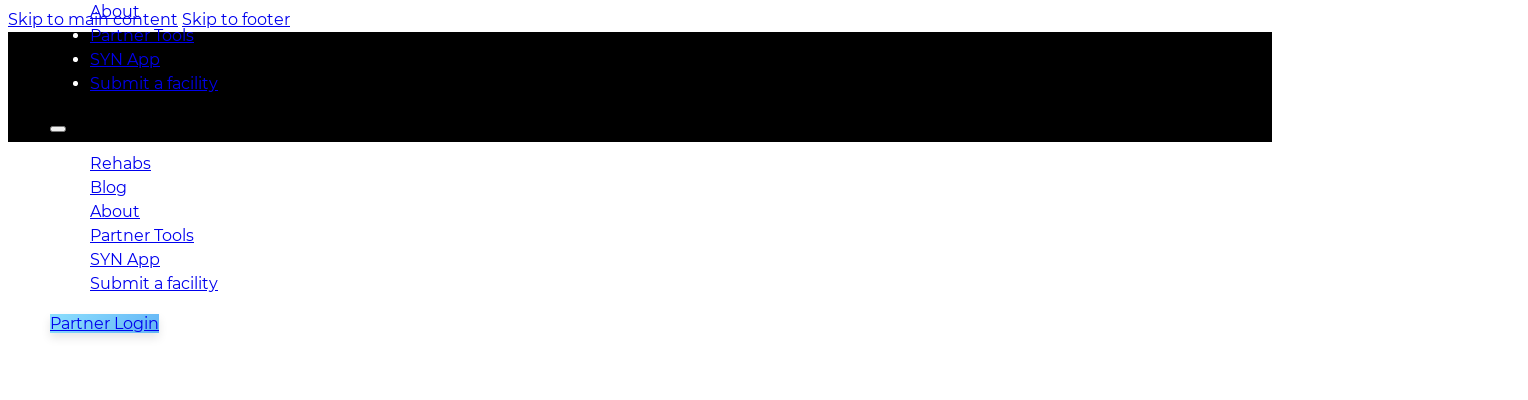

--- FILE ---
content_type: text/html; charset=UTF-8
request_url: https://wherehab.com/tag/stress/
body_size: 26454
content:
<!DOCTYPE html>
<html lang="en-US">
<head>
<meta charset="UTF-8">
<meta name="viewport" content="width=device-width, initial-scale=1">
<title>Stress &#8211; Wherehab.com</title>
<meta name='robots' content='max-image-preview:large' />
<style>img:is([sizes="auto" i], [sizes^="auto," i]) { contain-intrinsic-size: 3000px 1500px }</style>
<link rel='dns-prefetch' href='//fonts.googleapis.com' />
<link rel="alternate" type="application/rss+xml" title="Wherehab.com &raquo; Feed" href="https://wherehab.com/feed/" />
<link rel="alternate" type="application/rss+xml" title="Wherehab.com &raquo; Comments Feed" href="https://wherehab.com/comments/feed/" />
<link rel="alternate" type="application/rss+xml" title="Wherehab.com &raquo; Stress Tag Feed" href="https://wherehab.com/tag/stress/feed/" />
<link rel="preconnect" href="https://fonts.gstatic.com/" crossorigin><style id='classic-theme-styles-inline-css'>
/*! This file is auto-generated */
.wp-block-button__link{color:#fff;background-color:#32373c;border-radius:9999px;box-shadow:none;text-decoration:none;padding:calc(.667em + 2px) calc(1.333em + 2px);font-size:1.125em}.wp-block-file__button{background:#32373c;color:#fff;text-decoration:none}
</style>
<!-- <link rel='stylesheet' id='bricks-frontend-css' href='https://wherehab.com/wp-content/themes/bricks/assets/css/frontend-layer.min.css?ver=1760135300' media='all' /> -->
<link rel="stylesheet" type="text/css" href="//wherehab.com/wp-content/cache/wpfc-minified/g067i81/27saa.css" media="all"/>
<style id='bricks-frontend-inline-css'>
.brxe-xheaderrow { display: flex; transition-property: height,opacity,transform,background,color; transition-duration: var(--x-header-transition); width: 100%;}#bricks-blank-canvas .actions { z-index: 100;}.x-header_wrap.brx-draggable.is-empty { min-height: 40px;}.brxe-xheaderrow[data-x-overlay=show] { display: none;}
:root { --x-breadcrumb-separator: ''; --x-breadcrumbs-gap: 5px;}.brxe-xbreadcrumbs { display: inline-flex; flex-direction: row; gap: 10px; flex-wrap: wrap;}.x-breadcrumbs_list { padding: 0; margin: 0; list-style-type: none; display: flex; flex-wrap: wrap;}.brxe-xbreadcrumbs li { display: flex; align-items: center; flex-direction: row;}.x-breadcrumbs_prefix { display: flex; align-items: center;}.x-breadcrumbs_list-item,[data-source=yoast] > span:last-child,[data-source=navxt] > .breadcrumbs,.brxe-xbreadcrumbs .aioseo-breadcrumbs,.brxe-xbreadcrumbs .rank-math-breadcrumb > p,.brxe-xbreadcrumbs > .breadcrumbs,[data-source=seopress] .breadcrumb { flex-wrap: wrap; display: flex; align-items: center; flex-direction: row; column-gap: var(--x-breadcrumbs-gap); padding: 0;}.brxe-xbreadcrumbs .aioseo-breadcrumb { display: inline-flex;}.brxe-xbreadcrumbs .breadcrumbs[typeof="BreadcrumbList"] > span { display: inline-flex;}[data-source=yoast] span,[data-source=seopress] .breadcrumb-item { display: inline-flex;}[data-source=seopress] .breadcrumb li::after { margin-right: 0; margin-left: var(--x-breadcrumbs-gap);}.brxe-xbreadcrumbs[data-source=extras] li:not(:first-child):before { color: inherit; content: ' ' var(--x-breadcrumb-separator) ' ';}.brxe-xbreadcrumbs[data-source=extras] li:not(:last-child):after { content: '';}
#brx-header {
--x-header-transition: 600ms;
--x-header-fade-transition: 600ms;
}
#brx-header.x-header_sticky-active {
z-index: 999;
}
#brx-header {
z-index: 9;
}
@media only screen and (min-width: 992px)  { 
#brx-header {
background: transparent;
left: 0;
right: 0;
position: absolute;
top: 0;
--x-overlay-header-background: transparent;
--x-header-position: overlay;
}
#brx-header[data-x-scroll='0'] {
position: fixed;
}
#brx-header:not(.scrolling):not(.x-header_sticky-active) > .brxe-xheaderrow:not([data-x-sticky-active*=true]) {
background: var(--x-overlay-header-background)!important;
}
#brx-header:not(.scrolling):not(.x-header_sticky-active) > .brxe-section {
background: none!important;
}
.admin-bar #brx-header {
top: var(--wp-admin--admin-bar--height);
}
#brx-header:not(.scrolling):not(.x-header_sticky-active) div.brxe-xheaderrow[data-x-overlay=hide]{
display: none;
}
#brx-header .brxe-xheaderrow[data-x-overlay=show] {
display: flex;
}
}
@font-face{font-family:"Montserrat";font-weight:400;font-display:swap;src:url(https://wherehab.com/wp-content/uploads/2023/04/Montserrat-Regular.woff2) format("woff2"),url(https://wherehab.com/wp-content/uploads/2023/04/Montserrat-Regular.woff) format("woff"),url(https://wherehab.com/wp-content/uploads/2023/04/Montserrat-Regular.ttf) format("truetype");}@font-face{font-family:"Montserrat";font-weight:700;font-display:swap;src:url(https://wherehab.com/wp-content/uploads/2023/04/Montserrat-Bold.woff2) format("woff2"),url(https://wherehab.com/wp-content/uploads/2023/04/Montserrat-Bold.woff) format("woff"),url(https://wherehab.com/wp-content/uploads/2023/04/Montserrat-Bold.ttf) format("truetype");}@font-face{font-family:"Montserrat";font-weight:400;font-style:italic;font-display:swap;src:url(https://wherehab.com/wp-content/uploads/2023/04/Montserrat-Italic.woff2) format("woff2"),url(https://wherehab.com/wp-content/uploads/2023/04/Montserrat-Italic.woff) format("woff"),url(https://wherehab.com/wp-content/uploads/2023/04/Montserrat-Italic.ttf) format("truetype");}
</style>
<!-- <link rel='stylesheet' id='bricks-font-awesome-6-brands-css' href='https://wherehab.com/wp-content/themes/bricks/assets/css/libs/font-awesome-6-brands-layer.min.css?ver=1760135300' media='all' /> -->
<!-- <link rel='stylesheet' id='bricks-font-awesome-6-css' href='https://wherehab.com/wp-content/themes/bricks/assets/css/libs/font-awesome-6-layer.min.css?ver=1760135300' media='all' /> -->
<!-- <link rel='stylesheet' id='jet-fb-option-field-select-css' href='https://wherehab.com/wp-content/plugins/jetformbuilder/modules/option-field/assets/build/select.css?ver=0edd78a6f12e2b918b82' media='all' /> -->
<!-- <link rel='stylesheet' id='jet-fb-option-field-checkbox-css' href='https://wherehab.com/wp-content/plugins/jetformbuilder/modules/option-field/assets/build/checkbox.css?ver=f54eb583054648e8615b' media='all' /> -->
<!-- <link rel='stylesheet' id='jet-fb-option-field-radio-css' href='https://wherehab.com/wp-content/plugins/jetformbuilder/modules/option-field/assets/build/radio.css?ver=7c6d0d4d7df91e6bd6a4' media='all' /> -->
<!-- <link rel='stylesheet' id='jet-fb-advanced-choices-css' href='https://wherehab.com/wp-content/plugins/jetformbuilder/modules/advanced-choices/assets/build/main.css?ver=ca05550a7cac3b9b55a3' media='all' /> -->
<!-- <link rel='stylesheet' id='jet-fb-wysiwyg-css' href='https://wherehab.com/wp-content/plugins/jetformbuilder/modules/wysiwyg/assets/build/wysiwyg.css?ver=5a4d16fb6d7a94700261' media='all' /> -->
<!-- <link rel='stylesheet' id='jet-fb-switcher-css' href='https://wherehab.com/wp-content/plugins/jetformbuilder/modules/switcher/assets/build/switcher.css?ver=06c887a8b9195e5a119d' media='all' /> -->
<!-- <link rel='stylesheet' id='x-sticky-header-css' href='https://wherehab.com/wp-content/plugins/bricksextras/components/assets/css/stickyheader.css?ver=1.0.0' media='all' /> -->
<link rel="stylesheet" type="text/css" href="//wherehab.com/wp-content/cache/wpfc-minified/du33k1sl/27sxn.css" media="all"/>
<style id='bricks-frontend-inline-inline-css'>
html {scroll-behavior: smooth}:root {--column-gap-small: 10px;--column-gap-wide: 50px;--row-gap-medium: 20px;--section-spacing: 120px;--section-spacing-mobile: 80px;} .brx-boxed {max-width: 1600px} .brx-boxed #brx-header.brx-sticky {max-width: 1600px; margin-left: auto; margin-right: auto}:where(:root) .bricks-color-primary {color: #05c39b}:where(:root) .bricks-background-primary {background-color: #05c39b}:where(:root) .bricks-color-secondary {color: #64b5f6}:where(:root) .bricks-background-secondary {background-color: #64b5f6}:where(:root) .bricks-color-light {color: #f9f9f9}:where(:root) .bricks-background-light {background-color: #f9f9f9}:where(:root) .bricks-color-dark {color: #0a0a0a}:where(:root) .bricks-background-dark {background-color: #0a0a0a}:where(:root) .bricks-color-muted {color: #616161}:where(:root) .bricks-background-muted {background-color: #616161}:where(:root) * {border-color: #bdbdbd} :where(.brxe-accordion .accordion-content-wrapper) a:hover, :where(.brxe-icon-box .content) a:hover, :where(.brxe-list) a:hover, :where(.brxe-post-content):not([data-source="bricks"]) a:hover, :where(.brxe-posts .dynamic p) a:hover, :where(.brxe-shortcode) a:hover, :where(.brxe-tabs .tab-content) a:hover, :where(.brxe-team-members) .description a:hover, :where(.brxe-testimonials) .testimonial-content-wrapper a:hover, :where(.brxe-text) a:hover, :where(a.brxe-text):hover, :where(.brxe-text-basic) a:hover, :where(a.brxe-text-basic):hover, :where(.brxe-post-comments) .comment-content a:hover, .jet-listing-dynamic-link__link:hover {color: var(--bricks-color-hwhufc)} :where(.brxe-accordion .accordion-content-wrapper) a, :where(.brxe-icon-box .content) a, :where(.brxe-list) a, :where(.brxe-post-content):not([data-source="bricks"]) a, :where(.brxe-posts .dynamic p) a, :where(.brxe-shortcode) a, :where(.brxe-tabs .tab-content) a, :where(.brxe-team-members) .description a, :where(.brxe-testimonials) .testimonial-content-wrapper a, :where(.brxe-text) a, :where(a.brxe-text), :where(.brxe-text-basic) a, :where(a.brxe-text-basic), :where(.brxe-post-comments) .comment-content a, .jet-listing-dynamic-link__link {transition: all 0.3s ease; color: var(--bricks-color-hwhufc)} body {font-size: 16px; font-weight: 400; font-style: normal; line-height: 24px; font-family: "Montserrat", sans-serif; color: var(--bricks-color-pofaga)} h1 {font-size: 48px; font-weight: 700; letter-spacing: -1.5px; line-height: 1em; font-family: "Montserrat"; margin-bottom: 30px} h2 {font-size: 42px; font-weight: 700; line-height: 1em; font-family: "Montserrat"; margin-bottom: 20px} h3 {font-size: 30px; font-weight: 700; letter-spacing: 0.01em; font-style: normal; font-family: "Montserrat"; line-height: 1.2em; margin-bottom: 10px} h4 {font-size: 24px; font-weight: 700; line-height: 1em; letter-spacing: 0.01em; font-family: "Montserrat"; margin-bottom: 10px} h5 {font-size: 20px; line-height: 1.65em; font-weight: 700; font-family: "Montserrat"; margin-bottom: 5px} h6 {font-size: 14px; letter-spacing: 0.01em; font-weight: 400; line-height: 1.5em; font-family: "Montserrat"} .bricks-type-hero {font-size: 110px; line-height: 0.9em; font-weight: 700; letter-spacing: -0. 075em; font-family: "Montserrat"} blockquote {margin-top: 2rem; margin-bottom: 2rem; padding-top: 1.5rem; padding-bottom: 1.5rem; padding-left: 5rem; font-family: "Libre Baskerville"; font-size: 24px} .brxe-container {width: 1420px; column-gap: 10px; padding-right: var(--column-gap-wide); padding-left: var(--column-gap-wide)} .woocommerce main.site-main {width: 1420px} #brx-content.wordpress {width: 1420px} :where(.bricks-button) {text-transform: uppercase; font-weight: 700; letter-spacing: 1.5px; color: #ffffff; font-size: 16pt; font-family: "Montserrat"; padding-top: 15px; padding-right: 30px; padding-bottom: 15px; padding-left: 30px; border-radius: 15px} :where(.bricks-button:not([class*="bricks-background-"]):not([class*="bricks-color-"]):not(.outline)) {background-color: var(--bricks-color-hwhufc)} :where(:root .bricks-button[class*="primary"]:not(.outline)) {background-color: var(--bricks-color-hwhufc)} :where(:root .bricks-button[class*="secondary"]:not(.outline)) {background-color: var(--bricks-color-uvibsa)} :where(:root .bricks-button[class*="light"]:not(.outline):not(.bricks-lightbox)) {background-color: var(--bricks-color-rulull)} :where(.bricks-button.sm) {padding-top: 7px; padding-right: 12px; padding-bottom: 7px; padding-left: 12px} :where(.bricks-button.xl) {padding-top: 30px; padding-right: 50px; padding-bottom: 30px; padding-left: 50px} :where(.bricks-button.md) {padding-top: 10px; padding-right: 20px; padding-bottom: 10px; padding-left: 20px} :where(.bricks-button.lg) {padding-top: 20px; padding-right: 50px; padding-bottom: 20px; padding-left: 50px} :where(:root .bricks-button[class*="dark"]) {color: var(--bricks-color-rulull); border-radius: 15px} :where(:root .bricks-button[class*="primary"]) {border-radius: 15px} :where(:root .bricks-button[class*="secondary"]) {border-radius: 15px} :where(:root .bricks-button[class*="light"]:not(.bricks-lightbox)) {border-radius: 15px; color: var(--bricks-color-pofaga)} .brx-popup-content {box-shadow: 0 10px 30px 0 rgba(0, 0, 0, 0.5); padding-top: 50px; padding-right: 50px; padding-bottom: 50px; padding-left: 50px}@media (max-width: 991px) { .brxe-container {padding-right: 50px; padding-left: 50px}}@media (max-width: 767px) { h5 {font-size: 16px} h2 {font-size: 40px; letter-spacing: -0.05em} .brxe-container {padding-right: var(--column-gap-wide); padding-left: var(--column-gap-wide)}}@media (max-width: 478px) { h3 {line-height: 1em} .brxe-container {padding-right: var(--row-gap-medium); padding-left: var(--row-gap-medium)} :where(.bricks-button.lg) {font-size: 16px; text-align: center; padding-right: var(--row-gap-medium); padding-left: var(--row-gap-medium)}}@media (max-width: 380px) { h4 {font-size: 18px} h2 {font-size: 34px} :where(.bricks-button) {letter-spacing: -0.005em}}.custom-menu-button { padding:10px 15px; line-height: 0px; border-radius: 15px; background-color: var(--bricks-color-uvibsa); background-image: linear-gradient(135deg, #8cdffd, #64b5f6);} .custom-menu-button a { color:white!important;}@media (max-width: 478px) {.custom-menu-button { margin-top:10px; margin-left:10px; text-align:center;}.custom-menu-button a { font-size:0.9em!important;}}.blue-gradient.brxe-button {background-image: linear-gradient(135deg, #8cdffd, #64b5f6)}.text-button-animation.brxe-button:hover {transform: translateY(-5px); cursor: pointer}.text-button-animation.brxe-button {transition: all 0.3s ease}.box-shadow.brxe-button:hover {box-shadow: 0 5px 20px 0 rgba(0, 0, 0, 0.2)}.box-shadow.brxe-button {transition: all 0.5s ease;; box-shadow: 0 5px 10px 0 rgba(0, 0, 0, 0.1); z-index: 99}.animate-icon-hover { transition: all .3s ease;} .animate-icon-hover:hover { transform: translateY(-5px); cursor:pointer;}.button-hover-animation.brxe-button:hover {transform: translateY(-10px)}.button-hover-animation.brxe-button {transition: all .3s ease; z-index: 99; text-align: left; gap: 25px}:root {--bricks-color-71bbca: #f5f5f5;--bricks-color-a5a5cc: #e0e0e0;--bricks-color-44f530: #9e9e9e;--bricks-color-ff007a: #616161;--bricks-color-ea9c51: #424242;--bricks-color-1f04ca: #212121;--bricks-color-333963: #ffeb3b;--bricks-color-d7e999: #ffc107;--bricks-color-08d7b2: #ff9800;--bricks-color-301e79: #ff5722;--bricks-color-416bb3: #f44336;--bricks-color-fa5971: #9c27b0;--bricks-color-9d5128: #2196f3;--bricks-color-fde493: #03a9f4;--bricks-color-65a669: #81D4FA;--bricks-color-a40cf6: #4caf50;--bricks-color-6601d3: #8bc34a;--bricks-color-8adb96: #cddc39;--bricks-color-hwhufc: #05c39b;--bricks-color-ytwsse: #7adbae;--bricks-color-rucyfl: #ffc107;--bricks-color-uvibsa: #64b5f6;--bricks-color-nczpsf: #8cdffd;--bricks-color-ionqgg: #bdbdbd;--bricks-color-pofaga: #000000;--bricks-color-rulull: #ffffff;--bricks-color-lxgxlm: #ff5252;}#brxe-lffvxa {max-width: 260px}@media (max-width: 991px) {#brxe-lffvxa {max-width: 200px}}@layer bricks {@media (max-width: 991px) {#brxe-vkzcoq .bricks-nav-menu-wrapper { display: none; }#brxe-vkzcoq .bricks-mobile-menu-toggle { display: block; }}}#brxe-vkzcoq .bricks-nav-menu > li {margin-right: 15px; margin-left: 0}@media (max-width: 991px) {#brxe-vkzcoq .bricks-nav-menu > li > a {font-size: 16px}#brxe-vkzcoq .bricks-nav-menu > li > .brx-submenu-toggle > * {font-size: 16px}#brxe-vkzcoq .bricks-nav-menu > li {margin-left: 0}#brxe-vkzcoq .bricks-mobile-menu-wrapper {justify-content: center}}@media (max-width: 767px) {#brxe-vkzcoq .bricks-mobile-menu-toggle {width: 30px !important}#brxe-vkzcoq .bricks-mobile-menu-toggle .bar-top {width: 30px !important}#brxe-vkzcoq .bricks-mobile-menu-toggle .bar-center {width: 30px !important}#brxe-vkzcoq .bricks-mobile-menu-toggle .bar-bottom {width: 30px !important}#brxe-vkzcoq .bricks-nav-menu {flex-direction: row}#brxe-vkzcoq .bricks-mobile-menu-wrapper {justify-content: center; align-items: flex-start; text-align: left}#brxe-vkzcoq .bricks-mobile-menu-wrapper .brx-submenu-toggle {justify-content: flex-start}#brxe-vkzcoq .bricks-mobile-menu-wrapper a {width: auto}#brxe-vkzcoq .bricks-mobile-menu-wrapper:before {background-color: var(--bricks-color-rulull)}#brxe-vkzcoq .bricks-mobile-menu > li > a {color: var(--bricks-color-pofaga)}#brxe-vkzcoq .bricks-mobile-menu > li > .brx-submenu-toggle > * {color: var(--bricks-color-pofaga)}#brxe-vkzcoq .bricks-mobile-menu [aria-current="page"] {color: var(--bricks-color-hwhufc); text-decoration: underline}#brxe-vkzcoq .bricks-mobile-menu [aria-current="page"] + button {color: var(--bricks-color-hwhufc); text-decoration: underline}#brxe-vkzcoq .bricks-mobile-menu > .current-menu-item > a {color: var(--bricks-color-hwhufc); text-decoration: underline}#brxe-vkzcoq .bricks-mobile-menu > .current-menu-parent > a {color: var(--bricks-color-hwhufc); text-decoration: underline}#brxe-vkzcoq .bricks-mobile-menu > .current-menu-item > .brx-submenu-toggle > * {color: var(--bricks-color-hwhufc); text-decoration: underline}#brxe-vkzcoq .bricks-mobile-menu > .current-menu-parent > .brx-submenu-toggle > * {color: var(--bricks-color-hwhufc); text-decoration: underline}#brxe-vkzcoq {z-index: 999999999}}@media (max-width: 478px) {#brxe-vkzcoq .bricks-mobile-menu > li > a {line-height: 2em; font-size: 24px; font-family: "Montserrat"; font-weight: 500; letter-spacing: 1pt}#brxe-vkzcoq .bricks-mobile-menu > li > .brx-submenu-toggle > * {line-height: 2em; font-size: 24px; font-family: "Montserrat"; font-weight: 500; letter-spacing: 1pt}#brxe-vkzcoq .bricks-mobile-menu-toggle {width: 30px !important}#brxe-vkzcoq .bricks-mobile-menu-toggle .bar-top {width: 30px !important}#brxe-vkzcoq .bricks-mobile-menu-toggle .bar-center {width: 30px !important}#brxe-vkzcoq .bricks-mobile-menu-toggle .bar-bottom {width: 30px !important}#brxe-vkzcoq.show-mobile-menu .bricks-mobile-menu-toggle {color: var(--bricks-color-pofaga) !important}#brxe-vkzcoq {margin-top: -7px}}@media (max-width: 1200px) {#brxe-cwifah {display: none}}@media (max-width: 767px) {#brxe-cwifah {padding-top: 0; padding-right: 0; padding-bottom: 0; padding-left: 0}}#brxe-tlzkog {align-items: center; flex-direction: row; justify-content: flex-end; column-gap: var(--row-gap-medium)}#brxe-kiegwq {align-items: center; flex-direction: row; justify-content: space-between; padding-right: 50px; padding-left: 50px; column-gap: 0px; row-gap: 0px; align-self: center !important}@media (max-width: 991px) {#brxe-kiegwq {padding-right: 50px; padding-left: 50px}}@media (max-width: 478px) {#brxe-kiegwq {padding-right: 30px; padding-left: 30px}}#brxe-vowvtf[data-x-sticky-active*=true] {height: 80px !important; background: var(--bricks-color-rulull) !important; color: var(--bricks-color-pofaga) !important; box-shadow: 0 5px 50px 0 rgba(0, 0, 0, 0.15) !important}#brxe-vowvtf {--x-sticky-header-height: 80px !important; z-index: 999999}#brxe-cuqptp {max-width: 260px}@media (max-width: 991px) {#brxe-cuqptp {max-width: 200px}}@layer bricks {@media (max-width: 767px) {#brxe-rrgwhz .bricks-nav-menu-wrapper { display: none; }#brxe-rrgwhz .bricks-mobile-menu-toggle { display: block; }}}#brxe-rrgwhz {color: var(--bricks-color-rulull)}#brxe-rrgwhz .bricks-nav-menu > li {margin-right: 15px; margin-left: 0}@media (max-width: 991px) {#brxe-rrgwhz .bricks-nav-menu > li > a {font-size: 16px}#brxe-rrgwhz .bricks-nav-menu > li > .brx-submenu-toggle > * {font-size: 16px}#brxe-rrgwhz .bricks-nav-menu > li {margin-left: 20px}}@media (max-width: 767px) {#brxe-rrgwhz .bricks-mobile-menu-toggle {width: 30px !important}#brxe-rrgwhz .bricks-mobile-menu-toggle .bar-top {width: 30px !important}#brxe-rrgwhz .bricks-mobile-menu-toggle .bar-center {width: 30px !important}#brxe-rrgwhz .bricks-mobile-menu-toggle .bar-bottom {width: 30px !important}#brxe-rrgwhz .bricks-nav-menu {flex-direction: row}#brxe-rrgwhz .bricks-mobile-menu-wrapper {justify-content: center; align-items: flex-start; text-align: left}#brxe-rrgwhz .bricks-mobile-menu-wrapper .brx-submenu-toggle {justify-content: flex-start}#brxe-rrgwhz .bricks-mobile-menu-wrapper a {width: auto}#brxe-rrgwhz .bricks-mobile-menu-wrapper:before {background-color: var(--bricks-color-rulull)}#brxe-rrgwhz .bricks-mobile-menu > li > a {color: var(--bricks-color-pofaga)}#brxe-rrgwhz .bricks-mobile-menu > li > .brx-submenu-toggle > * {color: var(--bricks-color-pofaga)}#brxe-rrgwhz .bricks-mobile-menu [aria-current="page"] {color: var(--bricks-color-hwhufc); text-decoration: underline}#brxe-rrgwhz .bricks-mobile-menu [aria-current="page"] + button {color: var(--bricks-color-hwhufc); text-decoration: underline}#brxe-rrgwhz .bricks-mobile-menu > .current-menu-item > a {color: var(--bricks-color-hwhufc); text-decoration: underline}#brxe-rrgwhz .bricks-mobile-menu > .current-menu-parent > a {color: var(--bricks-color-hwhufc); text-decoration: underline}#brxe-rrgwhz .bricks-mobile-menu > .current-menu-item > .brx-submenu-toggle > * {color: var(--bricks-color-hwhufc); text-decoration: underline}#brxe-rrgwhz .bricks-mobile-menu > .current-menu-parent > .brx-submenu-toggle > * {color: var(--bricks-color-hwhufc); text-decoration: underline}}@media (max-width: 478px) {#brxe-rrgwhz .bricks-mobile-menu > li > a {line-height: 2em; font-size: 24px; font-family: "Montserrat"; font-weight: 500; letter-spacing: 1pt}#brxe-rrgwhz .bricks-mobile-menu > li > .brx-submenu-toggle > * {line-height: 2em; font-size: 24px; font-family: "Montserrat"; font-weight: 500; letter-spacing: 1pt}#brxe-rrgwhz .bricks-mobile-menu-toggle {width: 30px !important}#brxe-rrgwhz .bricks-mobile-menu-toggle .bar-top {width: 30px !important}#brxe-rrgwhz .bricks-mobile-menu-toggle .bar-center {width: 30px !important}#brxe-rrgwhz .bricks-mobile-menu-toggle .bar-bottom {width: 30px !important}#brxe-rrgwhz.show-mobile-menu .bricks-mobile-menu-toggle {color: var(--bricks-color-pofaga) !important}#brxe-rrgwhz {margin-top: -7px}}@media (max-width: 1200px) {#brxe-rttxzv {display: none}}#brxe-mgkimy {align-items: center; flex-direction: row; justify-content: flex-end; column-gap: var(--row-gap-medium)}#brxe-wtxetd {align-items: center; flex-direction: row; justify-content: space-between; padding-right: 50px; padding-left: 50px; column-gap: 0px; row-gap: 0px; align-self: center !important}@media (max-width: 991px) {#brxe-wtxetd {padding-right: 50px; padding-left: 50px}}@media (max-width: 478px) {#brxe-wtxetd {padding-right: 30px; padding-left: 30px}}#brxe-qzqtjg {height: 180px; font: var(--bricks-color-rulull); z-index: 999999}#brxe-urzied {max-width: 260px}@media (max-width: 991px) {#brxe-urzied {max-width: 200px}}@layer bricks {@media (max-width: 991px) {#brxe-tbfqzv .bricks-nav-menu-wrapper { display: none; }#brxe-tbfqzv .bricks-mobile-menu-toggle { display: block; }}}#brxe-tbfqzv .bricks-nav-menu > li {margin-right: 15px; margin-left: 0}@media (max-width: 991px) {#brxe-tbfqzv .bricks-nav-menu > li > a {font-size: 16px}#brxe-tbfqzv .bricks-nav-menu > li > .brx-submenu-toggle > * {font-size: 16px}#brxe-tbfqzv .bricks-nav-menu > li {margin-left: 0}#brxe-tbfqzv .bricks-mobile-menu-wrapper {justify-content: center}}@media (max-width: 767px) {#brxe-tbfqzv .bricks-mobile-menu-toggle {width: 30px !important}#brxe-tbfqzv .bricks-mobile-menu-toggle .bar-top {width: 30px !important}#brxe-tbfqzv .bricks-mobile-menu-toggle .bar-center {width: 30px !important}#brxe-tbfqzv .bricks-mobile-menu-toggle .bar-bottom {width: 30px !important}#brxe-tbfqzv .bricks-nav-menu {flex-direction: row}#brxe-tbfqzv .bricks-mobile-menu-wrapper {justify-content: center; align-items: flex-start; text-align: left}#brxe-tbfqzv .bricks-mobile-menu-wrapper .brx-submenu-toggle {justify-content: flex-start}#brxe-tbfqzv .bricks-mobile-menu-wrapper a {width: auto}#brxe-tbfqzv .bricks-mobile-menu-wrapper:before {background-color: var(--bricks-color-rulull)}#brxe-tbfqzv .bricks-mobile-menu > li > a {color: var(--bricks-color-pofaga)}#brxe-tbfqzv .bricks-mobile-menu > li > .brx-submenu-toggle > * {color: var(--bricks-color-pofaga)}#brxe-tbfqzv .bricks-mobile-menu [aria-current="page"] {color: var(--bricks-color-hwhufc); text-decoration: underline}#brxe-tbfqzv .bricks-mobile-menu [aria-current="page"] + button {color: var(--bricks-color-hwhufc); text-decoration: underline}#brxe-tbfqzv .bricks-mobile-menu > .current-menu-item > a {color: var(--bricks-color-hwhufc); text-decoration: underline}#brxe-tbfqzv .bricks-mobile-menu > .current-menu-parent > a {color: var(--bricks-color-hwhufc); text-decoration: underline}#brxe-tbfqzv .bricks-mobile-menu > .current-menu-item > .brx-submenu-toggle > * {color: var(--bricks-color-hwhufc); text-decoration: underline}#brxe-tbfqzv .bricks-mobile-menu > .current-menu-parent > .brx-submenu-toggle > * {color: var(--bricks-color-hwhufc); text-decoration: underline}#brxe-tbfqzv {padding-top: 0; padding-right: 0; padding-bottom: 0; padding-left: 0; z-index: 999999999999}}@media (max-width: 478px) {#brxe-tbfqzv .bricks-mobile-menu > li > a {line-height: 2em; font-size: 24px; font-family: "Montserrat"; font-weight: 500; letter-spacing: 1pt}#brxe-tbfqzv .bricks-mobile-menu > li > .brx-submenu-toggle > * {line-height: 2em; font-size: 24px; font-family: "Montserrat"; font-weight: 500; letter-spacing: 1pt}#brxe-tbfqzv .bricks-mobile-menu-toggle {width: 30px !important}#brxe-tbfqzv .bricks-mobile-menu-toggle .bar-top {width: 30px !important}#brxe-tbfqzv .bricks-mobile-menu-toggle .bar-center {width: 30px !important}#brxe-tbfqzv .bricks-mobile-menu-toggle .bar-bottom {width: 30px !important}#brxe-tbfqzv.show-mobile-menu .bricks-mobile-menu-toggle {color: var(--bricks-color-pofaga) !important}#brxe-tbfqzv {margin-top: -7px}}@media (max-width: 1200px) {#brxe-bwacem {display: none}}#brxe-etcpmy {align-items: center; flex-direction: row; justify-content: flex-end; column-gap: var(--row-gap-medium)}#brxe-igwibu {align-items: center; flex-direction: row; justify-content: space-between; padding-right: 50px; padding-left: 50px; column-gap: 0px; row-gap: 0px; align-self: center !important}@media (max-width: 991px) {#brxe-igwibu {padding-right: 50px; padding-left: 50px}}@media (max-width: 478px) {#brxe-igwibu {padding-right: 30px; padding-left: 30px}}#brxe-dqwxku {height: 120px; font: var(--bricks-color-rulull); background-color: var(--bricks-color-rulull); --x-overlay-header-background: var(--bricks-color-rulull); z-index: 999999}@media (max-width: 767px) {#brxe-dqwxku {height: 80px}}@media (max-width: 478px) {#brxe-dqwxku {height: 70px}}#brxe-wpmrwj {height: 110px; background-color: var(--bricks-color-pofaga)}#brxe-zpnqyb .jet-map-listing {height: 600px}#brxe-zpnqyb .jeRehabPost { background-color:white; padding:30px; border-radius:15px; box-shadow:0 5px 10px rgba(0,0,0,.1);}#brxe-zpnqyb .jeRehabPost .ratingSection { margin-top:15px; flex-direction: row; justify-content: space-between;}#brxe-zpnqyb .postTitleLink a { font-size:32px;}#brxe-zpnqyb .postMapCity h4{ font-size:20px; margin-top: 10px;}#brxe-fllxhl .jet-smart-filters-select, #brxe-fllxhl .jet-smart-filters-hierarchy .jet-select {display: block}#brxe-fllxhl .jet-filters-group {--columns: 1}#brxe-fllxhl {width: 160px}#brxe-wpztnk .jet-checkboxes-list-wrapper, #brxe-wpztnk .jet-list-tree__children {flex-direction: column}#brxe-wpztnk .jet-checkboxes-list__decorator {width: 16px; height: 16px; margin-right: 12px; align-self: center}#brxe-wpztnk .jet-checkboxes-list__checked-icon {font-size: 16px}#brxe-wpztnk .jet-filter-items-moreless__toggle {display: inline}#brxe-wpztnk .jet-filter-items-dropdown__active {gap: 8px}#brxe-wpztnk .jet-filter-items-dropdown__active, #brxe-wpztnk .jet-filter-items-dropdown__active__item {margin: 0}#brxe-wpztnk .jet-filters-group {--columns: 1}#brxe-wpztnk {width: 320px}#brxe-egtbjo {flex-direction: row; column-gap: 15px; width: 500px}#brxe-cvftsl {flex-direction: row; column-gap: 30px; width: 725px; justify-content: flex-end}#brxe-blydzo {flex-direction: row; justify-content: space-between}#brxe-jrzmxr .jet-checkboxes-list-wrapper, #brxe-jrzmxr .jet-list-tree__children {flex-direction: column}#brxe-jrzmxr .jet-checkboxes-list__decorator {width: 16px; height: 16px; margin-right: 12px; align-self: center}#brxe-jrzmxr .jet-checkboxes-list__checked-icon {font-size: 16px}#brxe-jrzmxr .jet-filter-items-moreless__toggle {display: inline}#brxe-jrzmxr .jet-filter-items-dropdown__active {gap: 8px}#brxe-jrzmxr .jet-filter-items-dropdown__active, #brxe-jrzmxr .jet-filter-items-dropdown__active__item {margin: 0}#brxe-jrzmxr .jet-filters-group {--columns: 1}#brxe-lzvnsd .jet-checkboxes-list-wrapper, #brxe-lzvnsd .jet-list-tree__children {flex-direction: column}#brxe-lzvnsd .jet-checkboxes-list__decorator {width: 16px; height: 16px; margin-right: 12px; align-self: center}#brxe-lzvnsd .jet-checkboxes-list__checked-icon {font-size: 16px}#brxe-lzvnsd .jet-filter-items-moreless__toggle {display: inline}#brxe-lzvnsd .jet-filter-items-dropdown__active {gap: 8px}#brxe-lzvnsd .jet-filter-items-dropdown__active, #brxe-lzvnsd .jet-filter-items-dropdown__active__item {margin: 0}#brxe-lzvnsd .jet-filters-group {--columns: 1}#brxe-lcwjri .jet-checkboxes-list-wrapper, #brxe-lcwjri .jet-list-tree__children {flex-direction: column}#brxe-lcwjri .jet-checkboxes-list__decorator {width: 16px; height: 16px; margin-right: 12px; align-self: center}#brxe-lcwjri .jet-checkboxes-list__checked-icon {font-size: 16px}#brxe-lcwjri .jet-filter-items-moreless__toggle {display: inline}#brxe-lcwjri .jet-filter-items-dropdown__active {gap: 8px}#brxe-lcwjri .jet-filter-items-dropdown__active, #brxe-lcwjri .jet-filter-items-dropdown__active__item {margin: 0}#brxe-lcwjri .jet-filters-group {--columns: 1}#brxe-tpnorj .jet-checkboxes-list-wrapper, #brxe-tpnorj .jet-list-tree__children {flex-direction: column}#brxe-tpnorj .jet-checkboxes-list__decorator {width: 16px; height: 16px; margin-right: 12px; align-self: center}#brxe-tpnorj .jet-checkboxes-list__checked-icon {font-size: 16px}#brxe-tpnorj .jet-filter-items-moreless__toggle {display: inline}#brxe-tpnorj .jet-filter-items-dropdown__active {gap: 8px}#brxe-tpnorj .jet-filter-items-dropdown__active, #brxe-tpnorj .jet-filter-items-dropdown__active__item {margin: 0}#brxe-tpnorj .jet-filters-group {--columns: 1}#brxe-rrlnnq {flex-direction: row; column-gap: 15px; margin-top: 15px; justify-content: space-between; display: grid; align-items: initial; grid-template-columns: 1fr 1fr 1fr 1fr; grid-gap: 15px}#brxe-ckcobz {flex-direction: column; column-gap: 0.6em; margin-top: 50px}#rehabsloop > .jet-listing-grid > .jet-listing-grid__items {--columns: 3; --column-gap: 20px; --row-gap: 20px}#rehabsloop > .jet-listing-grid > [data-slider_options] > .jet-listing-grid__items {--column-gap: 20px; --row-gap: 20px}#brxe-yklsdr {margin-top: 50px; margin-bottom: 50px}#brxe-bwnppc {color: var(--bricks-color-rulull)}#brxe-olmiho {margin-top: 5px}@media (max-width: 478px) {#brxe-olmiho {text-align: center}}#brxe-rpwflb {font-size: 30px; border: 2px solid var(--bricks-color-rulull); border-radius: 999px; width: 60px; height: 60px; padding-top: 14px}@media (max-width: 478px) {#brxe-rpwflb {width: 50px; height: 50px; font-size: 20px}}#brxe-lsbvdu {font-size: 30px; border: 2px solid var(--bricks-color-rulull); border-radius: 999px; width: 60px; height: 60px; padding-top: 13px}@media (max-width: 478px) {#brxe-lsbvdu {font-size: 20px; width: 50px; height: 50px}}#brxe-pmcpfe {font-size: 30px; padding-top: 14px; border: 2px solid var(--bricks-color-rulull); border-radius: 999px; width: 60px; height: 60px}@media (max-width: 478px) {#brxe-pmcpfe {font-size: 20px; width: 50px; height: 50px}}#brxe-qpsrnr {font-size: 30px; padding-top: 15px; border: 2px solid var(--bricks-color-rulull); border-radius: 999px; width: 60px; height: 60px}@media (max-width: 478px) {#brxe-qpsrnr {font-size: 20px; width: 50px; height: 50px}}#brxe-nxslof {column-gap: 20px; flex-direction: row; justify-content: center; align-items: center; margin-top: 30px; text-align: center; line-height: 60px}@media (max-width: 478px) {#brxe-nxslof {column-gap: var(--column-gap-small)}}#brxe-khfepi {align-items: center}#brxe-cuqzbi {padding-top: 100px; padding-bottom: 100px; background-color: #121212; background-image: url(https://wherehab.com/wp-content/uploads/2023/04/Social-block-bg.jpg); background-attachment: fixed; background-repeat: no-repeat; background-size: cover; background-position: center center; color: var(--bricks-color-rulull)}#brxe-fxhbtz {--x-breadcrumbs-gap: 20px}#brxe-fxhbtz a {color: var(--bricks-color-hwhufc)}#brxe-fxhbtz .x-breadcrumbs_list [aria-current=page] > span, #brxe-fxhbtz .rank-math-breadcrumb .last:last-child, #brxe-fxhbtz .breadcrumbs .current-item, #brxe-fxhbtz .breadcrumb_last, #brxe-fxhbtz .breadcrumb--last, #brxe-fxhbtz .breadcrumb-item.active {font-weight: 700}#brxe-fxhbtz ol {--x-breadcrumb-separator: "/"}#brxe-nvisxo > .jet-listing-grid > .jet-listing-grid__items {--columns: 1; --column-gap: 20px; --row-gap: 20px}#brxe-nvisxo > .jet-listing-grid > [data-slider_options] > .jet-listing-grid__items {--column-gap: 20px; --row-gap: 20px}#brxe-nvisxo {margin-top: 20px}#brxe-nvisxo img {border-radius:999px}@media (max-width: 767px) {#brxe-nvisxo > .jet-listing-grid > .jet-listing-grid__items {--columns: 3}}@media (max-width: 478px) {#brxe-nvisxo > .jet-listing-grid > .jet-listing-grid__items {--columns: 2}}#brxe-tqlyui {width: 30%}@media (max-width: 991px) {#brxe-tqlyui {width: 50%; display: inline-block}}@media (max-width: 767px) {#brxe-tqlyui {width: 100%; display: flex; flex-direction: column}}#brxe-zipzgh > .jet-listing-grid > .jet-listing-grid__items {--columns: 1; --column-gap: 20px; --row-gap: 20px}#brxe-zipzgh > .jet-listing-grid > [data-slider_options] > .jet-listing-grid__items {--column-gap: 20px; --row-gap: 20px}#brxe-zipzgh {margin-top: 20px}#brxe-zipzgh img {border-radius:999px}@media (max-width: 767px) {#brxe-zipzgh > .jet-listing-grid > .jet-listing-grid__items {--columns: 3}}@media (max-width: 478px) {#brxe-zipzgh > .jet-listing-grid > .jet-listing-grid__items {--columns: 2}}#brxe-gnsvjn {width: 30%}@media (max-width: 991px) {#brxe-gnsvjn {width: 50%; display: inline-block}}@media (max-width: 767px) {#brxe-gnsvjn {width: 100%; display: flex}}#brxe-gugbgk {margin-top: 10px; width: 100%; letter-spacing: 0.05em}#brxe-hyoymu {text-align: justify; font-size: 14px; line-height: 1.6em; color: var(--bricks-color-ionqgg); margin-top: 10px}@media (max-width: 991px) {#brxe-reeyim {margin-top: 50px}}#brxe-rcmcty {width: 40%; flex-direction: column; row-gap: 50px}@media (max-width: 991px) {#brxe-rcmcty {width: 100%; display: block; margin-top: 50px}}@media (max-width: 767px) {#brxe-rcmcty {width: 100%; display: flex; margin-top: 0}}#brxe-xpfxrt {flex-direction: row; column-gap: 50px}@media (max-width: 991px) {#brxe-xpfxrt {flex-direction: row; display: block}}@media (max-width: 767px) {#brxe-xpfxrt {flex-direction: column; row-gap: 50px; display: flex}}#brxe-glilte {flex-direction: column; row-gap: 50px}#brxe-fxxvgi {padding-top: 50px; padding-bottom: 50px}div {box-sizing:box-content!important;} .brxe-xstarrating .x-star-rating_star {opacity:.5;color:#eee}
</style>
<link rel='stylesheet' id='bricks-google-fonts-css' href='https://fonts.googleapis.com/css2?family=Libre+Baskerville:ital,wght@0,400;0,700;1,400&#038;display=swap' media='all' />
<!-- <link rel='stylesheet' id='jquery-chosen-css' href='https://wherehab.com/wp-content/plugins/jet-search/assets/lib/chosen/chosen.min.css?ver=1.8.7' media='all' /> -->
<!-- <link rel='stylesheet' id='jet-search-css' href='https://wherehab.com/wp-content/plugins/jet-search/assets/css/jet-search.css?ver=3.5.14' media='all' /> -->
<script src='//wherehab.com/wp-content/cache/wpfc-minified/2alm3w9j/27saa.js' type="text/javascript"></script>
<!-- <script src="https://wherehab.com/wp-includes/js/jquery/jquery.min.js?ver=3.7.1" id="jquery-core-js"></script> -->
<!-- <script src="https://wherehab.com/wp-includes/js/imagesloaded.min.js?ver=f5173b6bdea1bd70f57bdc654e312690" id="imagesLoaded-js"></script> -->
<link rel="https://api.w.org/" href="https://wherehab.com/wp-json/" /><link rel="alternate" title="JSON" type="application/json" href="https://wherehab.com/wp-json/wp/v2/tags/346" /><link rel="EditURI" type="application/rsd+xml" title="RSD" href="https://wherehab.com/xmlrpc.php?rsd" />
<!-- Google Tag Manager -->
<script>(function(w,d,s,l,i){w[l]=w[l]||[];w[l].push({'gtm.start':
new Date().getTime(),event:'gtm.js'});var f=d.getElementsByTagName(s)[0],
j=d.createElement(s),dl=l!='dataLayer'?'&l='+l:'';j.async=true;j.src=
'https://www.googletagmanager.com/gtm.js?id='+i+dl;f.parentNode.insertBefore(j,f);
})(window,document,'script','dataLayer','GTM-KW8C4G5');</script>
<!-- End Google Tag Manager -->
<link rel="icon" href="https://wherehab.com/wp-content/uploads/2023/11/cropped-favicon-v2-32x32.png" sizes="32x32" />
<link rel="icon" href="https://wherehab.com/wp-content/uploads/2023/11/cropped-favicon-v2-192x192.png" sizes="192x192" />
<link rel="apple-touch-icon" href="https://wherehab.com/wp-content/uploads/2023/11/cropped-favicon-v2-180x180.png" />
<meta name="msapplication-TileImage" content="https://wherehab.com/wp-content/uploads/2023/11/cropped-favicon-v2-270x270.png" />
<meta property="og:url" content="https://wherehab.com/tag/stress/" />
<meta property="og:site_name" content="Wherehab.com" />
<meta property="og:title" content="The Neuroscience of Gratitude: How Cultivating Thankfulness Transforms the Brain" />
<meta property="og:description" content="Gratitude is more than just a fleeting feeling of appreciation; it&#8217;s a transformative practice that can reshape the brain and enhance overall well-being. Recent research in neuroscience has shed light on the profound effects of gratitude on neural pathways and neurochemicals associated with happiness, resilience, and mental health. In this article, we&#8217;ll explore the neuroscience [&hellip;]" />
<meta property="og:image" content="https://wherehab.com/wp-content/uploads/2024/05/pexels-cottonbro-5723883-1024x683.jpg" />
<meta property="og:type" content="article" />
</head>
<body class="archive tag tag-stress tag-346 wp-theme-bricks brx-body bricks-is-frontend wp-embed-responsive jet-engine-optimized-dom"><!-- Google Tag Manager (noscript) -->
<noscript><iframe src="https://www.googletagmanager.com/ns.html?id=GTM-KW8C4G5"
height="0" width="0" style="display:none;visibility:hidden"></iframe></noscript>
<!-- End Google Tag Manager (noscript) -->
<a class="skip-link" href="#brx-content">Skip to main content</a>
<a class="skip-link" href="#brx-footer">Skip to footer</a>
<header id="brx-header" class="x-header_sticky" data-x-scroll="150" data-x-break="992" data-x-hide-effect="slideUp" data-x-overlay="992"><div id="brxe-vowvtf" class="brxe-xheaderrow bricks-lazy-hidden" data-x-overlay="always" data-x-sticky="show"><div id="brxe-kiegwq" class="brxe-container x-header_wrap bricks-lazy-hidden"><a id="brxe-lffvxa" class="brxe-logo" href="https://wherehab.com/"><img width="817" height="84" src="https://wherehab.com/wp-content/uploads/2023/04/black.png" class="bricks-site-logo css-filter" alt="WHEREHAB" loading="eager" decoding="async" fetchpriority="high" srcset="https://wherehab.com/wp-content/uploads/2023/04/black.png 817w, https://wherehab.com/wp-content/uploads/2023/04/black-500x51.png 500w, https://wherehab.com/wp-content/uploads/2023/04/black-768x79.png 768w" sizes="(max-width: 817px) 100vw, 817px" /></a><div id="brxe-tlzkog" class="brxe-block bricks-lazy-hidden"><div id="brxe-vkzcoq" data-script-id="vkzcoq" class="brxe-nav-menu menu-button"><nav class="bricks-nav-menu-wrapper tablet_portrait"><ul id="menu-main-desktop" class="bricks-nav-menu"><li id="menu-item-4844" class="menu-item menu-item-type-post_type menu-item-object-page menu-item-4844 bricks-menu-item"><a href="https://wherehab.com/drug-rehab-finder/">Rehabs</a></li>
<li id="menu-item-2018" class="menu-item menu-item-type-custom menu-item-object-custom menu-item-2018 bricks-menu-item"><a href="/blog/">Blog</a></li>
<li id="menu-item-6271" class="menu-item menu-item-type-post_type menu-item-object-page menu-item-6271 bricks-menu-item"><a href="https://wherehab.com/about/">About</a></li>
<li id="menu-item-4388" class="menu-item menu-item-type-post_type menu-item-object-page menu-item-4388 bricks-menu-item"><a href="https://wherehab.com/partner-tools/">Partner Tools</a></li>
<li id="menu-item-4589" class="menu-item menu-item-type-post_type menu-item-object-page menu-item-4589 bricks-menu-item"><a href="https://wherehab.com/syn-app/">SYN App</a></li>
<li id="menu-item-5008" class="menu-item menu-item-type-post_type menu-item-object-page menu-item-5008 bricks-menu-item"><a href="https://wherehab.com/submit-a-facility/">Submit a facility</a></li>
</ul></nav>			<button class="bricks-mobile-menu-toggle" aria-haspopup="true" aria-label="Open mobile menu" aria-expanded="false">
<span class="bar-top"></span>
<span class="bar-center"></span>
<span class="bar-bottom"></span>
</button>
<nav class="bricks-mobile-menu-wrapper right"><ul id="menu-main-desktop-1" class="bricks-mobile-menu"><li class="menu-item menu-item-type-post_type menu-item-object-page menu-item-4844 bricks-menu-item"><a href="https://wherehab.com/drug-rehab-finder/">Rehabs</a></li>
<li class="menu-item menu-item-type-custom menu-item-object-custom menu-item-2018 bricks-menu-item"><a href="/blog/">Blog</a></li>
<li class="menu-item menu-item-type-post_type menu-item-object-page menu-item-6271 bricks-menu-item"><a href="https://wherehab.com/about/">About</a></li>
<li class="menu-item menu-item-type-post_type menu-item-object-page menu-item-4388 bricks-menu-item"><a href="https://wherehab.com/partner-tools/">Partner Tools</a></li>
<li class="menu-item menu-item-type-post_type menu-item-object-page menu-item-4589 bricks-menu-item"><a href="https://wherehab.com/syn-app/">SYN App</a></li>
<li class="menu-item menu-item-type-post_type menu-item-object-page menu-item-5008 bricks-menu-item"><a href="https://wherehab.com/submit-a-facility/">Submit a facility</a></li>
</ul></nav><div class="bricks-mobile-menu-overlay"></div></div><a id="brxe-cwifah" class="brxe-button blue-gradient text-button-animation box-shadow bricks-button sm" href="http://partner.wherehab.com/" target="_blank">Partner Login<i class="fas fa-arrow-right-long"></i></a></div></div></div><div id="brxe-qzqtjg" class="brxe-xheaderrow bricks-lazy-hidden" data-x-overlay="show" data-x-sticky="hide"><div id="brxe-wtxetd" class="brxe-container x-header_wrap bricks-lazy-hidden"><a id="brxe-cuqptp" class="brxe-logo" href="https://wherehab.com/"><img width="817" height="84" src="https://wherehab.com/wp-content/uploads/2023/04/white.png" class="bricks-site-logo css-filter" alt="WHEREHAB" loading="eager" decoding="async" srcset="https://wherehab.com/wp-content/uploads/2023/04/white.png 817w, https://wherehab.com/wp-content/uploads/2023/04/white-500x51.png 500w, https://wherehab.com/wp-content/uploads/2023/04/white-768x79.png 768w" sizes="(max-width: 817px) 100vw, 817px" /></a><div id="brxe-mgkimy" class="brxe-block bricks-lazy-hidden"><div id="brxe-rrgwhz" data-script-id="rrgwhz" class="brxe-nav-menu menu-button"><nav class="bricks-nav-menu-wrapper mobile_landscape"><ul id="menu-main-desktop-2" class="bricks-nav-menu"><li class="menu-item menu-item-type-post_type menu-item-object-page menu-item-4844 bricks-menu-item"><a href="https://wherehab.com/drug-rehab-finder/">Rehabs</a></li>
<li class="menu-item menu-item-type-custom menu-item-object-custom menu-item-2018 bricks-menu-item"><a href="/blog/">Blog</a></li>
<li class="menu-item menu-item-type-post_type menu-item-object-page menu-item-6271 bricks-menu-item"><a href="https://wherehab.com/about/">About</a></li>
<li class="menu-item menu-item-type-post_type menu-item-object-page menu-item-4388 bricks-menu-item"><a href="https://wherehab.com/partner-tools/">Partner Tools</a></li>
<li class="menu-item menu-item-type-post_type menu-item-object-page menu-item-4589 bricks-menu-item"><a href="https://wherehab.com/syn-app/">SYN App</a></li>
<li class="menu-item menu-item-type-post_type menu-item-object-page menu-item-5008 bricks-menu-item"><a href="https://wherehab.com/submit-a-facility/">Submit a facility</a></li>
</ul></nav>			<button class="bricks-mobile-menu-toggle" aria-haspopup="true" aria-label="Open mobile menu" aria-expanded="false">
<span class="bar-top"></span>
<span class="bar-center"></span>
<span class="bar-bottom"></span>
</button>
<nav class="bricks-mobile-menu-wrapper right"><ul id="menu-main-desktop-3" class="bricks-mobile-menu"><li class="menu-item menu-item-type-post_type menu-item-object-page menu-item-4844 bricks-menu-item"><a href="https://wherehab.com/drug-rehab-finder/">Rehabs</a></li>
<li class="menu-item menu-item-type-custom menu-item-object-custom menu-item-2018 bricks-menu-item"><a href="/blog/">Blog</a></li>
<li class="menu-item menu-item-type-post_type menu-item-object-page menu-item-6271 bricks-menu-item"><a href="https://wherehab.com/about/">About</a></li>
<li class="menu-item menu-item-type-post_type menu-item-object-page menu-item-4388 bricks-menu-item"><a href="https://wherehab.com/partner-tools/">Partner Tools</a></li>
<li class="menu-item menu-item-type-post_type menu-item-object-page menu-item-4589 bricks-menu-item"><a href="https://wherehab.com/syn-app/">SYN App</a></li>
<li class="menu-item menu-item-type-post_type menu-item-object-page menu-item-5008 bricks-menu-item"><a href="https://wherehab.com/submit-a-facility/">Submit a facility</a></li>
</ul></nav><div class="bricks-mobile-menu-overlay"></div></div><a id="brxe-rttxzv" class="brxe-button blue-gradient text-button-animation box-shadow bricks-button sm" href="http://partner.wherehab.com/" target="_blank">Partner Login<i class="fas fa-arrow-right-long"></i></a></div></div></div><div id="brxe-dqwxku" class="brxe-xheaderrow bricks-lazy-hidden" data-x-overlay="hide" data-x-sticky="hide"><div id="brxe-igwibu" class="brxe-container x-header_wrap bricks-lazy-hidden"><a id="brxe-urzied" class="brxe-logo" href="https://wherehab.com/"><img width="817" height="84" src="https://wherehab.com/wp-content/uploads/2023/04/black.png" class="bricks-site-logo css-filter" alt="WHEREHAB" loading="eager" decoding="async" srcset="https://wherehab.com/wp-content/uploads/2023/04/black.png 817w, https://wherehab.com/wp-content/uploads/2023/04/black-500x51.png 500w, https://wherehab.com/wp-content/uploads/2023/04/black-768x79.png 768w" sizes="(max-width: 817px) 100vw, 817px" /></a><div id="brxe-etcpmy" class="brxe-block bricks-lazy-hidden"><div id="brxe-tbfqzv" data-script-id="tbfqzv" class="brxe-nav-menu menu-button"><nav class="bricks-nav-menu-wrapper tablet_portrait"><ul id="menu-main-desktop-4" class="bricks-nav-menu"><li class="menu-item menu-item-type-post_type menu-item-object-page menu-item-4844 bricks-menu-item"><a href="https://wherehab.com/drug-rehab-finder/">Rehabs</a></li>
<li class="menu-item menu-item-type-custom menu-item-object-custom menu-item-2018 bricks-menu-item"><a href="/blog/">Blog</a></li>
<li class="menu-item menu-item-type-post_type menu-item-object-page menu-item-6271 bricks-menu-item"><a href="https://wherehab.com/about/">About</a></li>
<li class="menu-item menu-item-type-post_type menu-item-object-page menu-item-4388 bricks-menu-item"><a href="https://wherehab.com/partner-tools/">Partner Tools</a></li>
<li class="menu-item menu-item-type-post_type menu-item-object-page menu-item-4589 bricks-menu-item"><a href="https://wherehab.com/syn-app/">SYN App</a></li>
<li class="menu-item menu-item-type-post_type menu-item-object-page menu-item-5008 bricks-menu-item"><a href="https://wherehab.com/submit-a-facility/">Submit a facility</a></li>
</ul></nav>			<button class="bricks-mobile-menu-toggle" aria-haspopup="true" aria-label="Open mobile menu" aria-expanded="false">
<span class="bar-top"></span>
<span class="bar-center"></span>
<span class="bar-bottom"></span>
</button>
<nav class="bricks-mobile-menu-wrapper right"><ul id="menu-main-desktop-5" class="bricks-mobile-menu"><li class="menu-item menu-item-type-post_type menu-item-object-page menu-item-4844 bricks-menu-item"><a href="https://wherehab.com/drug-rehab-finder/">Rehabs</a></li>
<li class="menu-item menu-item-type-custom menu-item-object-custom menu-item-2018 bricks-menu-item"><a href="/blog/">Blog</a></li>
<li class="menu-item menu-item-type-post_type menu-item-object-page menu-item-6271 bricks-menu-item"><a href="https://wherehab.com/about/">About</a></li>
<li class="menu-item menu-item-type-post_type menu-item-object-page menu-item-4388 bricks-menu-item"><a href="https://wherehab.com/partner-tools/">Partner Tools</a></li>
<li class="menu-item menu-item-type-post_type menu-item-object-page menu-item-4589 bricks-menu-item"><a href="https://wherehab.com/syn-app/">SYN App</a></li>
<li class="menu-item menu-item-type-post_type menu-item-object-page menu-item-5008 bricks-menu-item"><a href="https://wherehab.com/submit-a-facility/">Submit a facility</a></li>
</ul></nav><div class="bricks-mobile-menu-overlay"></div></div><a id="brxe-bwacem" class="brxe-button blue-gradient text-button-animation box-shadow bricks-button sm" href="http://partner.wherehab.com/" target="_blank">Partner Login<i class="fas fa-arrow-right-long"></i></a></div></div></div></header><main id="brx-content"><section id="brxe-wpmrwj" class="brxe-section bricks-lazy-hidden"></section><section id="brxe-nqvibh" class="brxe-section bricks-lazy-hidden"><div id="brxe-zpnqyb" data-script-id="zpnqyb" class="brxe-jet-engine-maps-listing brxe-zpnqyb brxe-jet-listing" data-is-block="jet-engine/bricks-maps-listing" data-id="zpnqyb"><div class="jet-map-listing jet-listing-grid--4062 google-provider" data-init="{&quot;zoomControl&quot;:true,&quot;fullscreenControl&quot;:true,&quot;streetViewControl&quot;:true,&quot;mapTypeControl&quot;:true}" data-markers="[]" data-general="{&quot;api&quot;:&quot;https:\/\/wherehab.com\/wp-json\/jet-engine\/v2\/get-map-marker-info\/&quot;,&quot;restNonce&quot;:&quot;1eb28022ca&quot;,&quot;listingID&quot;:4062,&quot;source&quot;:&quot;posts&quot;,&quot;width&quot;:400,&quot;offset&quot;:55,&quot;clustererImg&quot;:&quot;https:\/\/wherehab.com\/wp-content\/plugins\/jet-engine\/includes\/modules\/maps-listings\/assets\/lib\/markerclustererplus\/img\/m&quot;,&quot;marker&quot;:{&quot;type&quot;:&quot;icon&quot;,&quot;html&quot;:&quot;&lt;div class=&#039;jet-map-marker jet-map-marker-default keep-color&#039;&gt;&lt;i class=&#039;fas fa-location-dot&#039;&gt;&lt;\/i&gt;&lt;\/div&gt;&quot;},&quot;autoCenter&quot;:true,&quot;maxZoom&quot;:15,&quot;minZoom&quot;:false,&quot;customCenter&quot;:false,&quot;customZoom&quot;:11,&quot;popupPreloader&quot;:false,&quot;querySeparator&quot;:&quot;?&quot;,&quot;markerClustering&quot;:true,&quot;clusterMaxZoom&quot;:&quot;&quot;,&quot;clusterRadius&quot;:&quot;&quot;,&quot;popupOpenOn&quot;:&quot;click&quot;,&quot;centeringOnOpen&quot;:true,&quot;zoomOnOpen&quot;:false,&quot;advanced&quot;:{&quot;zoom_control&quot;:&quot;auto&quot;},&quot;user_location_enabled&quot;:false,&quot;user_location_marker&quot;:false,&quot;user_location_label&quot;:&quot;&quot;,&quot;styles&quot;:[{&quot;featureType&quot;:&quot;administrative&quot;,&quot;elementType&quot;:&quot;labels.text.fill&quot;,&quot;stylers&quot;:[{&quot;color&quot;:&quot;#6195a0&quot;}]},{&quot;featureType&quot;:&quot;landscape&quot;,&quot;elementType&quot;:&quot;all&quot;,&quot;stylers&quot;:[{&quot;color&quot;:&quot;#f2f2f2&quot;}]},{&quot;featureType&quot;:&quot;landscape&quot;,&quot;elementType&quot;:&quot;geometry.fill&quot;,&quot;stylers&quot;:[{&quot;color&quot;:&quot;#ffffff&quot;}]},{&quot;featureType&quot;:&quot;poi&quot;,&quot;elementType&quot;:&quot;all&quot;,&quot;stylers&quot;:[{&quot;visibility&quot;:&quot;off&quot;}]},{&quot;featureType&quot;:&quot;poi.park&quot;,&quot;elementType&quot;:&quot;geometry.fill&quot;,&quot;stylers&quot;:[{&quot;color&quot;:&quot;#e6f3d6&quot;},{&quot;visibility&quot;:&quot;on&quot;}]},{&quot;featureType&quot;:&quot;road&quot;,&quot;elementType&quot;:&quot;all&quot;,&quot;stylers&quot;:[{&quot;saturation&quot;:-100},{&quot;lightness&quot;:45},{&quot;visibility&quot;:&quot;simplified&quot;}]},{&quot;featureType&quot;:&quot;road.highway&quot;,&quot;elementType&quot;:&quot;all&quot;,&quot;stylers&quot;:[{&quot;visibility&quot;:&quot;simplified&quot;}]},{&quot;featureType&quot;:&quot;road.highway&quot;,&quot;elementType&quot;:&quot;geometry.fill&quot;,&quot;stylers&quot;:[{&quot;color&quot;:&quot;#f4d2c5&quot;},{&quot;visibility&quot;:&quot;simplified&quot;}]},{&quot;featureType&quot;:&quot;road.highway&quot;,&quot;elementType&quot;:&quot;labels.text&quot;,&quot;stylers&quot;:[{&quot;color&quot;:&quot;#4e4e4e&quot;}]},{&quot;featureType&quot;:&quot;road.arterial&quot;,&quot;elementType&quot;:&quot;geometry.fill&quot;,&quot;stylers&quot;:[{&quot;color&quot;:&quot;#f4f4f4&quot;}]},{&quot;featureType&quot;:&quot;road.arterial&quot;,&quot;elementType&quot;:&quot;labels.text.fill&quot;,&quot;stylers&quot;:[{&quot;color&quot;:&quot;#787878&quot;}]},{&quot;featureType&quot;:&quot;road.arterial&quot;,&quot;elementType&quot;:&quot;labels.icon&quot;,&quot;stylers&quot;:[{&quot;visibility&quot;:&quot;off&quot;}]},{&quot;featureType&quot;:&quot;transit&quot;,&quot;elementType&quot;:&quot;all&quot;,&quot;stylers&quot;:[{&quot;visibility&quot;:&quot;off&quot;}]},{&quot;featureType&quot;:&quot;water&quot;,&quot;elementType&quot;:&quot;all&quot;,&quot;stylers&quot;:[{&quot;color&quot;:&quot;#eaf6f8&quot;},{&quot;visibility&quot;:&quot;on&quot;}]},{&quot;featureType&quot;:&quot;water&quot;,&quot;elementType&quot;:&quot;geometry.fill&quot;,&quot;stylers&quot;:[{&quot;color&quot;:&quot;#eaf6f8&quot;}]}]}" data-listing-source="query" data-query-id="14" data-queried-id="346|WP_Term"></div></div></section><section id="brxe-yklsdr" class="brxe-section bricks-lazy-hidden"><div id="brxe-iymcfb" class="brxe-container bricks-lazy-hidden"><div id="brxe-sbhpxx" class="brxe-block bricks-lazy-hidden"><div id="brxe-blydzo" class="brxe-block bricks-lazy-hidden"><div id="brxe-egtbjo" class="brxe-block bricks-lazy-hidden"><!-- <link rel='stylesheet' id='jet-smart-filters-css' href='https://wherehab.com/wp-content/plugins/jet-smart-filters/assets/css/public.css?ver=3.6.10' media='all' /> -->
<link rel="stylesheet" type="text/css" href="//wherehab.com/wp-content/cache/wpfc-minified/qlfesyx8/27sxn.css" media="all"/>
<style id='jet-smart-filters-inline-css'>
.jet-filter {
--tabindex-color: #0085f2;
--tabindex-shadow-color: rgba(0,133,242,0.4);
}
</style>
<div id="brxe-fllxhl" data-script-id="fllxhl" class="brxe-jet-smart-filters-select"><div class="jet-smart-filters-select jet-filter " data-indexer-rule="show" data-show-counter="" data-change-counter="always"><div class="jet-select" data-query-type="tax_query" data-query-var="rehab-center-type" data-smart-filter="select" data-filter-id="4174" data-apply-type="ajax" data-content-provider="jet-engine" data-additional-providers="" data-query-id="rehabsloop" data-active-label="Rehab Center Type" data-layout-options="{&quot;show_label&quot;:&quot;&quot;,&quot;display_options&quot;:{&quot;show_items_label&quot;:false,&quot;show_decorator&quot;:false,&quot;filter_image_size&quot;:&quot;full&quot;,&quot;show_counter&quot;:false}}" data-query-var-suffix="" data-apply-on="value">
<select
class="jet-select__control"
name="rehab-center-type"
aria-label="Filter by Rehab Center Type"
>
<option
value=""
data-label="Center Type"
data-counter-prefix=""
data-counter-suffix=""
>Center Type</option>
<option
value="8"
data-label="Detox"
data-counter-prefix=""
data-counter-suffix=""
>Detox</option>
<option
value="35"
data-label="Rehab"
data-counter-prefix=""
data-counter-suffix=""
>Rehab</option>
</select>
</div>
</div></div><div id="brxe-wpztnk" data-script-id="wpztnk" class="brxe-jet-smart-filters-checkboxes"><div class="jet-smart-filters-checkboxes jet-filter " data-indexer-rule="show" data-show-counter="" data-change-counter="always"><div class="jet-filter-items-dropdown"
>
<div class="jet-filter-items-dropdown__label" >Filter by State or City</div>
<div class="jet-filter-items-dropdown__body">
<div class="jet-checkboxes-list" data-query-type="tax_query" data-query-var="rehab-center-location" data-smart-filter="checkboxes" data-filter-id="4179" data-apply-type="ajax" data-content-provider="jet-engine" data-additional-providers="" data-query-id="rehabsloop" data-active-label="" data-layout-options="{&quot;show_label&quot;:&quot;&quot;,&quot;display_options&quot;:{&quot;show_items_label&quot;:false,&quot;show_decorator&quot;:true,&quot;filter_image_size&quot;:&quot;full&quot;,&quot;show_counter&quot;:false}}" data-query-var-suffix="" data-apply-on="value"><div class="jet-filter-items-search">
<input
class="jet-filter-items-search__input"
type="search"
autocomplete="off"
aria-label="Search in Filter by City or State"
placeholder="Search..."	>
<div class="jet-filter-items-search__clear">
<svg width="22" height="28" viewBox="0 0 22 28" xmlns="http://www.w3.org/2000/svg">
<path d="M20.281 20.656c0 0.391-0.156 0.781-0.438 1.062l-2.125 2.125c-0.281 0.281-0.672 0.438-1.062 0.438s-0.781-0.156-1.062-0.438l-4.594-4.594-4.594 4.594c-0.281 0.281-0.672 0.438-1.062 0.438s-0.781-0.156-1.062-0.438l-2.125-2.125c-0.281-0.281-0.438-0.672-0.438-1.062s0.156-0.781 0.438-1.062l4.594-4.594-4.594-4.594c-0.281-0.281-0.438-0.672-0.438-1.062s0.156-0.781 0.438-1.062l2.125-2.125c0.281-0.281 0.672-0.438 1.062-0.438s0.781 0.156 1.062 0.438l4.594 4.594 4.594-4.594c0.281-0.281 0.672-0.438 1.062-0.438s0.781 0.156 1.062 0.438l2.125 2.125c0.281 0.281 0.438 0.672 0.438 1.062s-0.156 0.781-0.438 1.062l-4.594 4.594 4.594 4.594c0.281 0.281 0.438 0.672 0.438 1.062z"></path>
</svg>
</div>
</div><fieldset class="jet-checkboxes-list-wrapper"><legend style="display:none;">Filter by City or State</legend><div class="jet-list-tree"><div class="jet-checkboxes-list__row jet-filter-row jet-list-tree__parent">
<label class="jet-checkboxes-list__item" >
<input
type="checkbox"
class="jet-checkboxes-list__input"
name="rehab-center-location"
value="256"
data-label="Florida"
aria-label="Florida"
>
<div class="jet-checkboxes-list__button">
<span class="jet-checkboxes-list__decorator">
<i class="jet-checkboxes-list__checked-icon"><svg width="28" height="28" viewBox="0 0 28 28" xmlns="http://www.w3.org/2000/svg">
<path d="M26.109 8.844c0 0.391-0.156 0.781-0.438 1.062l-13.438 13.438c-0.281 0.281-0.672 0.438-1.062 0.438s-0.781-0.156-1.062-0.438l-7.781-7.781c-0.281-0.281-0.438-0.672-0.438-1.062s0.156-0.781 0.438-1.062l2.125-2.125c0.281-0.281 0.672-0.438 1.062-0.438s0.781 0.156 1.062 0.438l4.594 4.609 10.25-10.266c0.281-0.281 0.672-0.438 1.062-0.438s0.781 0.156 1.062 0.438l2.125 2.125c0.281 0.281 0.438 0.672 0.438 1.062z"></path>
</svg>
</i>
</span>
<span class="jet-checkboxes-list__label">Florida</span>
</div>
</label>
</div><div class='jet-list-tree__children'>
<div class="jet-checkboxes-list__row jet-filter-row">
<label class="jet-checkboxes-list__item" >
<input
type="checkbox"
class="jet-checkboxes-list__input"
name="rehab-center-location"
value="308"
data-label="Crescent City"
aria-label="Crescent City"
>
<div class="jet-checkboxes-list__button">
<span class="jet-checkboxes-list__decorator">
<i class="jet-checkboxes-list__checked-icon"><svg width="28" height="28" viewBox="0 0 28 28" xmlns="http://www.w3.org/2000/svg">
<path d="M26.109 8.844c0 0.391-0.156 0.781-0.438 1.062l-13.438 13.438c-0.281 0.281-0.672 0.438-1.062 0.438s-0.781-0.156-1.062-0.438l-7.781-7.781c-0.281-0.281-0.438-0.672-0.438-1.062s0.156-0.781 0.438-1.062l2.125-2.125c0.281-0.281 0.672-0.438 1.062-0.438s0.781 0.156 1.062 0.438l4.594 4.609 10.25-10.266c0.281-0.281 0.672-0.438 1.062-0.438s0.781 0.156 1.062 0.438l2.125 2.125c0.281 0.281 0.438 0.672 0.438 1.062z"></path>
</svg>
</i>
</span>
<span class="jet-checkboxes-list__label">Crescent City</span>
</div>
</label>
</div><div class="jet-checkboxes-list__row jet-filter-row">
<label class="jet-checkboxes-list__item" >
<input
type="checkbox"
class="jet-checkboxes-list__input"
name="rehab-center-location"
value="261"
data-label="Jensen Beach"
aria-label="Jensen Beach"
>
<div class="jet-checkboxes-list__button">
<span class="jet-checkboxes-list__decorator">
<i class="jet-checkboxes-list__checked-icon"><svg width="28" height="28" viewBox="0 0 28 28" xmlns="http://www.w3.org/2000/svg">
<path d="M26.109 8.844c0 0.391-0.156 0.781-0.438 1.062l-13.438 13.438c-0.281 0.281-0.672 0.438-1.062 0.438s-0.781-0.156-1.062-0.438l-7.781-7.781c-0.281-0.281-0.438-0.672-0.438-1.062s0.156-0.781 0.438-1.062l2.125-2.125c0.281-0.281 0.672-0.438 1.062-0.438s0.781 0.156 1.062 0.438l4.594 4.609 10.25-10.266c0.281-0.281 0.672-0.438 1.062-0.438s0.781 0.156 1.062 0.438l2.125 2.125c0.281 0.281 0.438 0.672 0.438 1.062z"></path>
</svg>
</i>
</span>
<span class="jet-checkboxes-list__label">Jensen Beach</span>
</div>
</label>
</div><div class="jet-checkboxes-list__row jet-filter-row">
<label class="jet-checkboxes-list__item" >
<input
type="checkbox"
class="jet-checkboxes-list__input"
name="rehab-center-location"
value="310"
data-label="Lantana"
aria-label="Lantana"
>
<div class="jet-checkboxes-list__button">
<span class="jet-checkboxes-list__decorator">
<i class="jet-checkboxes-list__checked-icon"><svg width="28" height="28" viewBox="0 0 28 28" xmlns="http://www.w3.org/2000/svg">
<path d="M26.109 8.844c0 0.391-0.156 0.781-0.438 1.062l-13.438 13.438c-0.281 0.281-0.672 0.438-1.062 0.438s-0.781-0.156-1.062-0.438l-7.781-7.781c-0.281-0.281-0.438-0.672-0.438-1.062s0.156-0.781 0.438-1.062l2.125-2.125c0.281-0.281 0.672-0.438 1.062-0.438s0.781 0.156 1.062 0.438l4.594 4.609 10.25-10.266c0.281-0.281 0.672-0.438 1.062-0.438s0.781 0.156 1.062 0.438l2.125 2.125c0.281 0.281 0.438 0.672 0.438 1.062z"></path>
</svg>
</i>
</span>
<span class="jet-checkboxes-list__label">Lantana</span>
</div>
</label>
</div><div class="jet-checkboxes-list__row jet-filter-row">
<label class="jet-checkboxes-list__item" >
<input
type="checkbox"
class="jet-checkboxes-list__input"
name="rehab-center-location"
value="259"
data-label="Stuart"
aria-label="Stuart"
>
<div class="jet-checkboxes-list__button">
<span class="jet-checkboxes-list__decorator">
<i class="jet-checkboxes-list__checked-icon"><svg width="28" height="28" viewBox="0 0 28 28" xmlns="http://www.w3.org/2000/svg">
<path d="M26.109 8.844c0 0.391-0.156 0.781-0.438 1.062l-13.438 13.438c-0.281 0.281-0.672 0.438-1.062 0.438s-0.781-0.156-1.062-0.438l-7.781-7.781c-0.281-0.281-0.438-0.672-0.438-1.062s0.156-0.781 0.438-1.062l2.125-2.125c0.281-0.281 0.672-0.438 1.062-0.438s0.781 0.156 1.062 0.438l4.594 4.609 10.25-10.266c0.281-0.281 0.672-0.438 1.062-0.438s0.781 0.156 1.062 0.438l2.125 2.125c0.281 0.281 0.438 0.672 0.438 1.062z"></path>
</svg>
</i>
</span>
<span class="jet-checkboxes-list__label">Stuart</span>
</div>
</label>
</div></div>
<div class="jet-checkboxes-list__row jet-filter-row jet-list-tree__parent">
<label class="jet-checkboxes-list__item" >
<input
type="checkbox"
class="jet-checkboxes-list__input"
name="rehab-center-location"
value="258"
data-label="Tennessee"
aria-label="Tennessee"
>
<div class="jet-checkboxes-list__button">
<span class="jet-checkboxes-list__decorator">
<i class="jet-checkboxes-list__checked-icon"><svg width="28" height="28" viewBox="0 0 28 28" xmlns="http://www.w3.org/2000/svg">
<path d="M26.109 8.844c0 0.391-0.156 0.781-0.438 1.062l-13.438 13.438c-0.281 0.281-0.672 0.438-1.062 0.438s-0.781-0.156-1.062-0.438l-7.781-7.781c-0.281-0.281-0.438-0.672-0.438-1.062s0.156-0.781 0.438-1.062l2.125-2.125c0.281-0.281 0.672-0.438 1.062-0.438s0.781 0.156 1.062 0.438l4.594 4.609 10.25-10.266c0.281-0.281 0.672-0.438 1.062-0.438s0.781 0.156 1.062 0.438l2.125 2.125c0.281 0.281 0.438 0.672 0.438 1.062z"></path>
</svg>
</i>
</span>
<span class="jet-checkboxes-list__label">Tennessee</span>
</div>
</label>
</div><div class='jet-list-tree__children'>
<div class="jet-checkboxes-list__row jet-filter-row">
<label class="jet-checkboxes-list__item" >
<input
type="checkbox"
class="jet-checkboxes-list__input"
name="rehab-center-location"
value="260"
data-label="Nashville"
aria-label="Nashville"
>
<div class="jet-checkboxes-list__button">
<span class="jet-checkboxes-list__decorator">
<i class="jet-checkboxes-list__checked-icon"><svg width="28" height="28" viewBox="0 0 28 28" xmlns="http://www.w3.org/2000/svg">
<path d="M26.109 8.844c0 0.391-0.156 0.781-0.438 1.062l-13.438 13.438c-0.281 0.281-0.672 0.438-1.062 0.438s-0.781-0.156-1.062-0.438l-7.781-7.781c-0.281-0.281-0.438-0.672-0.438-1.062s0.156-0.781 0.438-1.062l2.125-2.125c0.281-0.281 0.672-0.438 1.062-0.438s0.781 0.156 1.062 0.438l4.594 4.609 10.25-10.266c0.281-0.281 0.672-0.438 1.062-0.438s0.781 0.156 1.062 0.438l2.125 2.125c0.281 0.281 0.438 0.672 0.438 1.062z"></path>
</svg>
</i>
</span>
<span class="jet-checkboxes-list__label">Nashville</span>
</div>
</label>
</div></div>
</div></fieldset></div>
</div>
</div></div></div></div><div id="brxe-cvftsl" class="brxe-block bricks-lazy-hidden"><div id="brxe-xludkr" data-script-id="xludkr" class="brxe-jet-smart-filters-rating"><div class="jet-smart-filters-rating jet-filter"><div class="jet-filter-label">Wherehab Rating</div>
<div class="jet-rating" data-query-type="meta_query" data-query-var="wherehab-average-rating" data-smart-filter="rating" data-filter-id="4124" data-apply-type="ajax" data-content-provider="jet-engine" data-additional-providers="" data-query-id="rehabsloop" data-active-label="Wherehab Rating filter" data-layout-options="{&quot;show_label&quot;:&quot;&quot;,&quot;display_options&quot;:[]}" data-query-var-suffix="rating,compare-greater" data-apply-on="value">
<div class="jet-rating__control">
<div class="jet-rating-stars">
<fieldset class="jet-rating-stars__fields">
<legend style="display:none;">Wherehab Rating</legend>
<input
class="jet-rating-star__input"
type="radio"
id="jet-rating-xludkr-5"
name="wherehab-average-rating"
value="5"
aria-label="5"
/>
<label class="jet-rating-star__label" for="jet-rating-xludkr-5" ><span class="jet-rating-star__icon"><i class="fa fa-star"></i></span></label>
<input
class="jet-rating-star__input"
type="radio"
id="jet-rating-xludkr-4"
name="wherehab-average-rating"
value="4"
aria-label="4"
/>
<label class="jet-rating-star__label" for="jet-rating-xludkr-4" ><span class="jet-rating-star__icon"><i class="fa fa-star"></i></span></label>
<input
class="jet-rating-star__input"
type="radio"
id="jet-rating-xludkr-3"
name="wherehab-average-rating"
value="3"
aria-label="3"
/>
<label class="jet-rating-star__label" for="jet-rating-xludkr-3" ><span class="jet-rating-star__icon"><i class="fa fa-star"></i></span></label>
<input
class="jet-rating-star__input"
type="radio"
id="jet-rating-xludkr-2"
name="wherehab-average-rating"
value="2"
aria-label="2"
/>
<label class="jet-rating-star__label" for="jet-rating-xludkr-2" ><span class="jet-rating-star__icon"><i class="fa fa-star"></i></span></label>
<input
class="jet-rating-star__input"
type="radio"
id="jet-rating-xludkr-1"
name="wherehab-average-rating"
value="1"
aria-label="1"
/>
<label class="jet-rating-star__label" for="jet-rating-xludkr-1" ><span class="jet-rating-star__icon"><i class="fa fa-star"></i></span></label>
</fieldset>
</div>
</div>
</div>
</div></div><div id="brxe-rgxufq" data-script-id="rgxufq" class="brxe-jet-smart-filters-rating"><div class="jet-smart-filters-rating jet-filter"><div class="jet-filter-label">Community Rating</div>
<div class="jet-rating" data-query-type="meta_query" data-query-var="jet_reviews_average_rating" data-smart-filter="rating" data-filter-id="4191" data-apply-type="ajax" data-content-provider="jet-engine" data-additional-providers="" data-query-id="rehabsloop" data-active-label="Community Rating" data-layout-options="{&quot;show_label&quot;:&quot;&quot;,&quot;display_options&quot;:[]}" data-query-var-suffix="rating,compare-greater" data-apply-on="value">
<div class="jet-rating__control">
<div class="jet-rating-stars">
<fieldset class="jet-rating-stars__fields">
<legend style="display:none;">Community Rating</legend>
<input
class="jet-rating-star__input"
type="radio"
id="jet-rating-rgxufq-5"
name="jet_reviews_average_rating"
value="5"
aria-label="5"
/>
<label class="jet-rating-star__label" for="jet-rating-rgxufq-5" ><span class="jet-rating-star__icon"><i class="fa fa-star"></i></span></label>
<input
class="jet-rating-star__input"
type="radio"
id="jet-rating-rgxufq-4"
name="jet_reviews_average_rating"
value="4"
aria-label="4"
/>
<label class="jet-rating-star__label" for="jet-rating-rgxufq-4" ><span class="jet-rating-star__icon"><i class="fa fa-star"></i></span></label>
<input
class="jet-rating-star__input"
type="radio"
id="jet-rating-rgxufq-3"
name="jet_reviews_average_rating"
value="3"
aria-label="3"
/>
<label class="jet-rating-star__label" for="jet-rating-rgxufq-3" ><span class="jet-rating-star__icon"><i class="fa fa-star"></i></span></label>
<input
class="jet-rating-star__input"
type="radio"
id="jet-rating-rgxufq-2"
name="jet_reviews_average_rating"
value="2"
aria-label="2"
/>
<label class="jet-rating-star__label" for="jet-rating-rgxufq-2" ><span class="jet-rating-star__icon"><i class="fa fa-star"></i></span></label>
<input
class="jet-rating-star__input"
type="radio"
id="jet-rating-rgxufq-1"
name="jet_reviews_average_rating"
value="1"
aria-label="1"
/>
<label class="jet-rating-star__label" for="jet-rating-rgxufq-1" ><span class="jet-rating-star__icon"><i class="fa fa-star"></i></span></label>
</fieldset>
</div>
</div>
</div>
</div></div><div id="brxe-hmncyw" data-script-id="hmncyw" class="brxe-jet-smart-filters-sorting"><div class="jet-smart-filters-sorting jet-filter"><div class="jet-sorting jet-sorting--flex-column"  data-smart-filter="sorting" data-query-type="sort" data-query-var="standard" data-content-provider="jet-engine" data-query-id="rehabsloop" data-apply-type="ajax" data-apply-on="value" data-additional-providers="">
<select
class="jet-sorting-select"
name="select-name"
aria-label="Sort filter"
>
<option value="">Sort by Rating</option>
<option
value="{&quot;orderby&quot;:&quot;meta_value_num&quot;,&quot;order&quot;:&quot;DESC&quot;,&quot;meta_key&quot;:&quot;wherehab-average-rating&quot;}"
>Sort by Wherehab Rating - Best to Worst</option>
<option
value="{&quot;orderby&quot;:&quot;meta_value_num&quot;,&quot;order&quot;:&quot;ASC&quot;,&quot;meta_key&quot;:&quot;wherehab-average-rating&quot;}"
>Sort by Wherehab Rating - Worst to best</option>
<option
value="{&quot;orderby&quot;:&quot;meta_value_num&quot;,&quot;order&quot;:&quot;DESC&quot;,&quot;meta_key&quot;:&quot;jet_reviews_average_rating&quot;}"
>Sort by Community Rating - Best to Worst</option>
<option
value="{&quot;orderby&quot;:&quot;meta_value_num&quot;,&quot;order&quot;:&quot;ASC&quot;,&quot;meta_key&quot;:&quot;jet_reviews_average_rating&quot;}"
>Sort by Community Rating - Worst to Best</option>
</select>
</div></div></div></div></div><div id="brxe-rrlnnq" class="brxe-block brx-grid bricks-lazy-hidden"><div id="brxe-jrzmxr" data-script-id="jrzmxr" class="brxe-jet-smart-filters-checkboxes"><div class="jet-smart-filters-checkboxes jet-filter " data-indexer-rule="show" data-show-counter="" data-change-counter="always"><div class="jet-filter-items-dropdown"
>
<div class="jet-filter-items-dropdown__label" >Filter by Programs</div>
<div class="jet-filter-items-dropdown__body">
<div class="jet-checkboxes-list" data-query-type="tax_query" data-query-var="rehab-center-programs" data-smart-filter="checkboxes" data-filter-id="4254" data-apply-type="ajax" data-content-provider="jet-engine" data-additional-providers="" data-query-id="rehabsloop" data-active-label="" data-layout-options="{&quot;show_label&quot;:&quot;&quot;,&quot;display_options&quot;:{&quot;show_items_label&quot;:false,&quot;show_decorator&quot;:true,&quot;filter_image_size&quot;:&quot;full&quot;,&quot;show_counter&quot;:false}}" data-query-var-suffix="" data-apply-on="value" data-relational-operator="AND"><fieldset class="jet-checkboxes-list-wrapper"><legend style="display:none;">Filter by Programs</legend><div class="jet-checkboxes-list__row jet-filter-row">
<label class="jet-checkboxes-list__item" >
<input
type="checkbox"
class="jet-checkboxes-list__input"
name="rehab-center-programs"
value="28"
data-label="12 Step Recovery"
aria-label="12 Step Recovery"
>
<div class="jet-checkboxes-list__button">
<span class="jet-checkboxes-list__decorator">
<i class="jet-checkboxes-list__checked-icon"><svg width="28" height="28" viewBox="0 0 28 28" xmlns="http://www.w3.org/2000/svg">
<path d="M26.109 8.844c0 0.391-0.156 0.781-0.438 1.062l-13.438 13.438c-0.281 0.281-0.672 0.438-1.062 0.438s-0.781-0.156-1.062-0.438l-7.781-7.781c-0.281-0.281-0.438-0.672-0.438-1.062s0.156-0.781 0.438-1.062l2.125-2.125c0.281-0.281 0.672-0.438 1.062-0.438s0.781 0.156 1.062 0.438l4.594 4.609 10.25-10.266c0.281-0.281 0.672-0.438 1.062-0.438s0.781 0.156 1.062 0.438l2.125 2.125c0.281 0.281 0.438 0.672 0.438 1.062z"></path>
</svg>
</i>
</span>
<span class="jet-checkboxes-list__label">12 Step Recovery</span>
</div>
</label>
</div><div class="jet-checkboxes-list__row jet-filter-row">
<label class="jet-checkboxes-list__item" >
<input
type="checkbox"
class="jet-checkboxes-list__input"
name="rehab-center-programs"
value="38"
data-label="Adolescent Treatment"
aria-label="Adolescent Treatment"
>
<div class="jet-checkboxes-list__button">
<span class="jet-checkboxes-list__decorator">
<i class="jet-checkboxes-list__checked-icon"><svg width="28" height="28" viewBox="0 0 28 28" xmlns="http://www.w3.org/2000/svg">
<path d="M26.109 8.844c0 0.391-0.156 0.781-0.438 1.062l-13.438 13.438c-0.281 0.281-0.672 0.438-1.062 0.438s-0.781-0.156-1.062-0.438l-7.781-7.781c-0.281-0.281-0.438-0.672-0.438-1.062s0.156-0.781 0.438-1.062l2.125-2.125c0.281-0.281 0.672-0.438 1.062-0.438s0.781 0.156 1.062 0.438l4.594 4.609 10.25-10.266c0.281-0.281 0.672-0.438 1.062-0.438s0.781 0.156 1.062 0.438l2.125 2.125c0.281 0.281 0.438 0.672 0.438 1.062z"></path>
</svg>
</i>
</span>
<span class="jet-checkboxes-list__label">Adolescent Treatment</span>
</div>
</label>
</div><div class="jet-checkboxes-list__row jet-filter-row">
<label class="jet-checkboxes-list__item" >
<input
type="checkbox"
class="jet-checkboxes-list__input"
name="rehab-center-programs"
value="29"
data-label="Behavioral Disorder Treatment"
aria-label="Behavioral Disorder Treatment"
>
<div class="jet-checkboxes-list__button">
<span class="jet-checkboxes-list__decorator">
<i class="jet-checkboxes-list__checked-icon"><svg width="28" height="28" viewBox="0 0 28 28" xmlns="http://www.w3.org/2000/svg">
<path d="M26.109 8.844c0 0.391-0.156 0.781-0.438 1.062l-13.438 13.438c-0.281 0.281-0.672 0.438-1.062 0.438s-0.781-0.156-1.062-0.438l-7.781-7.781c-0.281-0.281-0.438-0.672-0.438-1.062s0.156-0.781 0.438-1.062l2.125-2.125c0.281-0.281 0.672-0.438 1.062-0.438s0.781 0.156 1.062 0.438l4.594 4.609 10.25-10.266c0.281-0.281 0.672-0.438 1.062-0.438s0.781 0.156 1.062 0.438l2.125 2.125c0.281 0.281 0.438 0.672 0.438 1.062z"></path>
</svg>
</i>
</span>
<span class="jet-checkboxes-list__label">Behavioral Disorder Treatment</span>
</div>
</label>
</div><div class="jet-checkboxes-list__row jet-filter-row">
<label class="jet-checkboxes-list__item" >
<input
type="checkbox"
class="jet-checkboxes-list__input"
name="rehab-center-programs"
value="9"
data-label="Drug Detox Services"
aria-label="Drug Detox Services"
>
<div class="jet-checkboxes-list__button">
<span class="jet-checkboxes-list__decorator">
<i class="jet-checkboxes-list__checked-icon"><svg width="28" height="28" viewBox="0 0 28 28" xmlns="http://www.w3.org/2000/svg">
<path d="M26.109 8.844c0 0.391-0.156 0.781-0.438 1.062l-13.438 13.438c-0.281 0.281-0.672 0.438-1.062 0.438s-0.781-0.156-1.062-0.438l-7.781-7.781c-0.281-0.281-0.438-0.672-0.438-1.062s0.156-0.781 0.438-1.062l2.125-2.125c0.281-0.281 0.672-0.438 1.062-0.438s0.781 0.156 1.062 0.438l4.594 4.609 10.25-10.266c0.281-0.281 0.672-0.438 1.062-0.438s0.781 0.156 1.062 0.438l2.125 2.125c0.281 0.281 0.438 0.672 0.438 1.062z"></path>
</svg>
</i>
</span>
<span class="jet-checkboxes-list__label">Drug Detox Services</span>
</div>
</label>
</div><div class="jet-checkboxes-list__row jet-filter-row">
<label class="jet-checkboxes-list__item" >
<input
type="checkbox"
class="jet-checkboxes-list__input"
name="rehab-center-programs"
value="42"
data-label="Family Inclusive Treatment"
aria-label="Family Inclusive Treatment"
>
<div class="jet-checkboxes-list__button">
<span class="jet-checkboxes-list__decorator">
<i class="jet-checkboxes-list__checked-icon"><svg width="28" height="28" viewBox="0 0 28 28" xmlns="http://www.w3.org/2000/svg">
<path d="M26.109 8.844c0 0.391-0.156 0.781-0.438 1.062l-13.438 13.438c-0.281 0.281-0.672 0.438-1.062 0.438s-0.781-0.156-1.062-0.438l-7.781-7.781c-0.281-0.281-0.438-0.672-0.438-1.062s0.156-0.781 0.438-1.062l2.125-2.125c0.281-0.281 0.672-0.438 1.062-0.438s0.781 0.156 1.062 0.438l4.594 4.609 10.25-10.266c0.281-0.281 0.672-0.438 1.062-0.438s0.781 0.156 1.062 0.438l2.125 2.125c0.281 0.281 0.438 0.672 0.438 1.062z"></path>
</svg>
</i>
</span>
<span class="jet-checkboxes-list__label">Family Inclusive Treatment</span>
</div>
</label>
</div><div class="jet-checkboxes-list__row jet-filter-row">
<label class="jet-checkboxes-list__item" >
<input
type="checkbox"
class="jet-checkboxes-list__input"
name="rehab-center-programs"
value="33"
data-label="Intensive Outpatient Services"
aria-label="Intensive Outpatient Services"
>
<div class="jet-checkboxes-list__button">
<span class="jet-checkboxes-list__decorator">
<i class="jet-checkboxes-list__checked-icon"><svg width="28" height="28" viewBox="0 0 28 28" xmlns="http://www.w3.org/2000/svg">
<path d="M26.109 8.844c0 0.391-0.156 0.781-0.438 1.062l-13.438 13.438c-0.281 0.281-0.672 0.438-1.062 0.438s-0.781-0.156-1.062-0.438l-7.781-7.781c-0.281-0.281-0.438-0.672-0.438-1.062s0.156-0.781 0.438-1.062l2.125-2.125c0.281-0.281 0.672-0.438 1.062-0.438s0.781 0.156 1.062 0.438l4.594 4.609 10.25-10.266c0.281-0.281 0.672-0.438 1.062-0.438s0.781 0.156 1.062 0.438l2.125 2.125c0.281 0.281 0.438 0.672 0.438 1.062z"></path>
</svg>
</i>
</span>
<span class="jet-checkboxes-list__label">Intensive Outpatient Services</span>
</div>
</label>
</div><div class="jet-checkboxes-list__row jet-filter-row">
<label class="jet-checkboxes-list__item" >
<input
type="checkbox"
class="jet-checkboxes-list__input"
name="rehab-center-programs"
value="12"
data-label="Interventions"
aria-label="Interventions"
>
<div class="jet-checkboxes-list__button">
<span class="jet-checkboxes-list__decorator">
<i class="jet-checkboxes-list__checked-icon"><svg width="28" height="28" viewBox="0 0 28 28" xmlns="http://www.w3.org/2000/svg">
<path d="M26.109 8.844c0 0.391-0.156 0.781-0.438 1.062l-13.438 13.438c-0.281 0.281-0.672 0.438-1.062 0.438s-0.781-0.156-1.062-0.438l-7.781-7.781c-0.281-0.281-0.438-0.672-0.438-1.062s0.156-0.781 0.438-1.062l2.125-2.125c0.281-0.281 0.672-0.438 1.062-0.438s0.781 0.156 1.062 0.438l4.594 4.609 10.25-10.266c0.281-0.281 0.672-0.438 1.062-0.438s0.781 0.156 1.062 0.438l2.125 2.125c0.281 0.281 0.438 0.672 0.438 1.062z"></path>
</svg>
</i>
</span>
<span class="jet-checkboxes-list__label">Interventions</span>
</div>
</label>
</div><div class="jet-checkboxes-list__row jet-filter-row">
<label class="jet-checkboxes-list__item" >
<input
type="checkbox"
class="jet-checkboxes-list__input"
name="rehab-center-programs"
value="44"
data-label="Long-Term Residential Treatment"
aria-label="Long-Term Residential Treatment"
>
<div class="jet-checkboxes-list__button">
<span class="jet-checkboxes-list__decorator">
<i class="jet-checkboxes-list__checked-icon"><svg width="28" height="28" viewBox="0 0 28 28" xmlns="http://www.w3.org/2000/svg">
<path d="M26.109 8.844c0 0.391-0.156 0.781-0.438 1.062l-13.438 13.438c-0.281 0.281-0.672 0.438-1.062 0.438s-0.781-0.156-1.062-0.438l-7.781-7.781c-0.281-0.281-0.438-0.672-0.438-1.062s0.156-0.781 0.438-1.062l2.125-2.125c0.281-0.281 0.672-0.438 1.062-0.438s0.781 0.156 1.062 0.438l4.594 4.609 10.25-10.266c0.281-0.281 0.672-0.438 1.062-0.438s0.781 0.156 1.062 0.438l2.125 2.125c0.281 0.281 0.438 0.672 0.438 1.062z"></path>
</svg>
</i>
</span>
<span class="jet-checkboxes-list__label">Long-Term Residential Treatment</span>
</div>
</label>
</div><div class="jet-checkboxes-list__row jet-filter-row">
<label class="jet-checkboxes-list__item" >
<input
type="checkbox"
class="jet-checkboxes-list__input"
name="rehab-center-programs"
value="23"
data-label="Residential Drug Treatment Centers"
aria-label="Residential Drug Treatment Centers"
>
<div class="jet-checkboxes-list__button">
<span class="jet-checkboxes-list__decorator">
<i class="jet-checkboxes-list__checked-icon"><svg width="28" height="28" viewBox="0 0 28 28" xmlns="http://www.w3.org/2000/svg">
<path d="M26.109 8.844c0 0.391-0.156 0.781-0.438 1.062l-13.438 13.438c-0.281 0.281-0.672 0.438-1.062 0.438s-0.781-0.156-1.062-0.438l-7.781-7.781c-0.281-0.281-0.438-0.672-0.438-1.062s0.156-0.781 0.438-1.062l2.125-2.125c0.281-0.281 0.672-0.438 1.062-0.438s0.781 0.156 1.062 0.438l4.594 4.609 10.25-10.266c0.281-0.281 0.672-0.438 1.062-0.438s0.781 0.156 1.062 0.438l2.125 2.125c0.281 0.281 0.438 0.672 0.438 1.062z"></path>
</svg>
</i>
</span>
<span class="jet-checkboxes-list__label">Residential Drug Treatment Centers</span>
</div>
</label>
</div><div class="jet-checkboxes-list__row jet-filter-row">
<label class="jet-checkboxes-list__item" >
<input
type="checkbox"
class="jet-checkboxes-list__input"
name="rehab-center-programs"
value="49"
data-label="Short-Term Residential Treatment"
aria-label="Short-Term Residential Treatment"
>
<div class="jet-checkboxes-list__button">
<span class="jet-checkboxes-list__decorator">
<i class="jet-checkboxes-list__checked-icon"><svg width="28" height="28" viewBox="0 0 28 28" xmlns="http://www.w3.org/2000/svg">
<path d="M26.109 8.844c0 0.391-0.156 0.781-0.438 1.062l-13.438 13.438c-0.281 0.281-0.672 0.438-1.062 0.438s-0.781-0.156-1.062-0.438l-7.781-7.781c-0.281-0.281-0.438-0.672-0.438-1.062s0.156-0.781 0.438-1.062l2.125-2.125c0.281-0.281 0.672-0.438 1.062-0.438s0.781 0.156 1.062 0.438l4.594 4.609 10.25-10.266c0.281-0.281 0.672-0.438 1.062-0.438s0.781 0.156 1.062 0.438l2.125 2.125c0.281 0.281 0.438 0.672 0.438 1.062z"></path>
</svg>
</i>
</span>
<span class="jet-checkboxes-list__label">Short-Term Residential Treatment</span>
</div>
</label>
</div><div class="jet-checkboxes-list__row jet-filter-row">
<label class="jet-checkboxes-list__item" >
<input
type="checkbox"
class="jet-checkboxes-list__input"
name="rehab-center-programs"
value="50"
data-label="Sober Living Residence"
aria-label="Sober Living Residence"
>
<div class="jet-checkboxes-list__button">
<span class="jet-checkboxes-list__decorator">
<i class="jet-checkboxes-list__checked-icon"><svg width="28" height="28" viewBox="0 0 28 28" xmlns="http://www.w3.org/2000/svg">
<path d="M26.109 8.844c0 0.391-0.156 0.781-0.438 1.062l-13.438 13.438c-0.281 0.281-0.672 0.438-1.062 0.438s-0.781-0.156-1.062-0.438l-7.781-7.781c-0.281-0.281-0.438-0.672-0.438-1.062s0.156-0.781 0.438-1.062l2.125-2.125c0.281-0.281 0.672-0.438 1.062-0.438s0.781 0.156 1.062 0.438l4.594 4.609 10.25-10.266c0.281-0.281 0.672-0.438 1.062-0.438s0.781 0.156 1.062 0.438l2.125 2.125c0.281 0.281 0.438 0.672 0.438 1.062z"></path>
</svg>
</i>
</span>
<span class="jet-checkboxes-list__label">Sober Living Residence</span>
</div>
</label>
</div><div class="jet-checkboxes-list__row jet-filter-row">
<label class="jet-checkboxes-list__item" >
<input
type="checkbox"
class="jet-checkboxes-list__input"
name="rehab-center-programs"
value="36"
data-label="Spiritual Approach"
aria-label="Spiritual Approach"
>
<div class="jet-checkboxes-list__button">
<span class="jet-checkboxes-list__decorator">
<i class="jet-checkboxes-list__checked-icon"><svg width="28" height="28" viewBox="0 0 28 28" xmlns="http://www.w3.org/2000/svg">
<path d="M26.109 8.844c0 0.391-0.156 0.781-0.438 1.062l-13.438 13.438c-0.281 0.281-0.672 0.438-1.062 0.438s-0.781-0.156-1.062-0.438l-7.781-7.781c-0.281-0.281-0.438-0.672-0.438-1.062s0.156-0.781 0.438-1.062l2.125-2.125c0.281-0.281 0.672-0.438 1.062-0.438s0.781 0.156 1.062 0.438l4.594 4.609 10.25-10.266c0.281-0.281 0.672-0.438 1.062-0.438s0.781 0.156 1.062 0.438l2.125 2.125c0.281 0.281 0.438 0.672 0.438 1.062z"></path>
</svg>
</i>
</span>
<span class="jet-checkboxes-list__label">Spiritual Approach</span>
</div>
</label>
</div></fieldset></div>
</div>
</div></div></div><div id="brxe-lzvnsd" data-script-id="lzvnsd" class="brxe-jet-smart-filters-checkboxes"><div class="jet-smart-filters-checkboxes jet-filter " data-indexer-rule="show" data-show-counter="" data-change-counter="always"><div class="jet-filter-items-dropdown"
>
<div class="jet-filter-items-dropdown__label" >Filter by Settings</div>
<div class="jet-filter-items-dropdown__body">
<div class="jet-checkboxes-list" data-query-type="tax_query" data-query-var="rehab-center-settings" data-smart-filter="checkboxes" data-filter-id="4255" data-apply-type="ajax" data-content-provider="jet-engine" data-additional-providers="" data-query-id="rehabsloop" data-active-label="" data-layout-options="{&quot;show_label&quot;:&quot;&quot;,&quot;display_options&quot;:{&quot;show_items_label&quot;:false,&quot;show_decorator&quot;:true,&quot;filter_image_size&quot;:&quot;full&quot;,&quot;show_counter&quot;:false}}" data-query-var-suffix="" data-apply-on="value" data-relational-operator="AND"><fieldset class="jet-checkboxes-list-wrapper"><legend style="display:none;">Filter by Center Settings</legend><div class="jet-checkboxes-list__row jet-filter-row">
<label class="jet-checkboxes-list__item" >
<input
type="checkbox"
class="jet-checkboxes-list__input"
name="rehab-center-settings"
value="3"
data-label="24hr Nurse on-site"
aria-label="24hr Nurse on-site"
>
<div class="jet-checkboxes-list__button">
<span class="jet-checkboxes-list__decorator">
<i class="jet-checkboxes-list__checked-icon"><svg width="28" height="28" viewBox="0 0 28 28" xmlns="http://www.w3.org/2000/svg">
<path d="M26.109 8.844c0 0.391-0.156 0.781-0.438 1.062l-13.438 13.438c-0.281 0.281-0.672 0.438-1.062 0.438s-0.781-0.156-1.062-0.438l-7.781-7.781c-0.281-0.281-0.438-0.672-0.438-1.062s0.156-0.781 0.438-1.062l2.125-2.125c0.281-0.281 0.672-0.438 1.062-0.438s0.781 0.156 1.062 0.438l4.594 4.609 10.25-10.266c0.281-0.281 0.672-0.438 1.062-0.438s0.781 0.156 1.062 0.438l2.125 2.125c0.281 0.281 0.438 0.672 0.438 1.062z"></path>
</svg>
</i>
</span>
<span class="jet-checkboxes-list__label">24hr Nurse on-site</span>
</div>
</label>
</div><div class="jet-checkboxes-list__row jet-filter-row">
<label class="jet-checkboxes-list__item" >
<input
type="checkbox"
class="jet-checkboxes-list__input"
name="rehab-center-settings"
value="5"
data-label="Athletic Facilities"
aria-label="Athletic Facilities"
>
<div class="jet-checkboxes-list__button">
<span class="jet-checkboxes-list__decorator">
<i class="jet-checkboxes-list__checked-icon"><svg width="28" height="28" viewBox="0 0 28 28" xmlns="http://www.w3.org/2000/svg">
<path d="M26.109 8.844c0 0.391-0.156 0.781-0.438 1.062l-13.438 13.438c-0.281 0.281-0.672 0.438-1.062 0.438s-0.781-0.156-1.062-0.438l-7.781-7.781c-0.281-0.281-0.438-0.672-0.438-1.062s0.156-0.781 0.438-1.062l2.125-2.125c0.281-0.281 0.672-0.438 1.062-0.438s0.781 0.156 1.062 0.438l4.594 4.609 10.25-10.266c0.281-0.281 0.672-0.438 1.062-0.438s0.781 0.156 1.062 0.438l2.125 2.125c0.281 0.281 0.438 0.672 0.438 1.062z"></path>
</svg>
</i>
</span>
<span class="jet-checkboxes-list__label">Athletic Facilities</span>
</div>
</label>
</div><div class="jet-checkboxes-list__row jet-filter-row">
<label class="jet-checkboxes-list__item" >
<input
type="checkbox"
class="jet-checkboxes-list__input"
name="rehab-center-settings"
value="6"
data-label="Co-ed"
aria-label="Co-ed"
>
<div class="jet-checkboxes-list__button">
<span class="jet-checkboxes-list__decorator">
<i class="jet-checkboxes-list__checked-icon"><svg width="28" height="28" viewBox="0 0 28 28" xmlns="http://www.w3.org/2000/svg">
<path d="M26.109 8.844c0 0.391-0.156 0.781-0.438 1.062l-13.438 13.438c-0.281 0.281-0.672 0.438-1.062 0.438s-0.781-0.156-1.062-0.438l-7.781-7.781c-0.281-0.281-0.438-0.672-0.438-1.062s0.156-0.781 0.438-1.062l2.125-2.125c0.281-0.281 0.672-0.438 1.062-0.438s0.781 0.156 1.062 0.438l4.594 4.609 10.25-10.266c0.281-0.281 0.672-0.438 1.062-0.438s0.781 0.156 1.062 0.438l2.125 2.125c0.281 0.281 0.438 0.672 0.438 1.062z"></path>
</svg>
</i>
</span>
<span class="jet-checkboxes-list__label">Co-ed</span>
</div>
</label>
</div><div class="jet-checkboxes-list__row jet-filter-row">
<label class="jet-checkboxes-list__item" >
<input
type="checkbox"
class="jet-checkboxes-list__input"
name="rehab-center-settings"
value="7"
data-label="Commercial Neighborhood"
aria-label="Commercial Neighborhood"
>
<div class="jet-checkboxes-list__button">
<span class="jet-checkboxes-list__decorator">
<i class="jet-checkboxes-list__checked-icon"><svg width="28" height="28" viewBox="0 0 28 28" xmlns="http://www.w3.org/2000/svg">
<path d="M26.109 8.844c0 0.391-0.156 0.781-0.438 1.062l-13.438 13.438c-0.281 0.281-0.672 0.438-1.062 0.438s-0.781-0.156-1.062-0.438l-7.781-7.781c-0.281-0.281-0.438-0.672-0.438-1.062s0.156-0.781 0.438-1.062l2.125-2.125c0.281-0.281 0.672-0.438 1.062-0.438s0.781 0.156 1.062 0.438l4.594 4.609 10.25-10.266c0.281-0.281 0.672-0.438 1.062-0.438s0.781 0.156 1.062 0.438l2.125 2.125c0.281 0.281 0.438 0.672 0.438 1.062z"></path>
</svg>
</i>
</span>
<span class="jet-checkboxes-list__label">Commercial Neighborhood</span>
</div>
</label>
</div><div class="jet-checkboxes-list__row jet-filter-row">
<label class="jet-checkboxes-list__item" >
<input
type="checkbox"
class="jet-checkboxes-list__input"
name="rehab-center-settings"
value="10"
data-label="Easy access to public transportation"
aria-label="Easy access to public transportation"
>
<div class="jet-checkboxes-list__button">
<span class="jet-checkboxes-list__decorator">
<i class="jet-checkboxes-list__checked-icon"><svg width="28" height="28" viewBox="0 0 28 28" xmlns="http://www.w3.org/2000/svg">
<path d="M26.109 8.844c0 0.391-0.156 0.781-0.438 1.062l-13.438 13.438c-0.281 0.281-0.672 0.438-1.062 0.438s-0.781-0.156-1.062-0.438l-7.781-7.781c-0.281-0.281-0.438-0.672-0.438-1.062s0.156-0.781 0.438-1.062l2.125-2.125c0.281-0.281 0.672-0.438 1.062-0.438s0.781 0.156 1.062 0.438l4.594 4.609 10.25-10.266c0.281-0.281 0.672-0.438 1.062-0.438s0.781 0.156 1.062 0.438l2.125 2.125c0.281 0.281 0.438 0.672 0.438 1.062z"></path>
</svg>
</i>
</span>
<span class="jet-checkboxes-list__label">Easy access to public transportation</span>
</div>
</label>
</div><div class="jet-checkboxes-list__row jet-filter-row">
<label class="jet-checkboxes-list__item" >
<input
type="checkbox"
class="jet-checkboxes-list__input"
name="rehab-center-settings"
value="43"
data-label="Gourmet Chef"
aria-label="Gourmet Chef"
>
<div class="jet-checkboxes-list__button">
<span class="jet-checkboxes-list__decorator">
<i class="jet-checkboxes-list__checked-icon"><svg width="28" height="28" viewBox="0 0 28 28" xmlns="http://www.w3.org/2000/svg">
<path d="M26.109 8.844c0 0.391-0.156 0.781-0.438 1.062l-13.438 13.438c-0.281 0.281-0.672 0.438-1.062 0.438s-0.781-0.156-1.062-0.438l-7.781-7.781c-0.281-0.281-0.438-0.672-0.438-1.062s0.156-0.781 0.438-1.062l2.125-2.125c0.281-0.281 0.672-0.438 1.062-0.438s0.781 0.156 1.062 0.438l4.594 4.609 10.25-10.266c0.281-0.281 0.672-0.438 1.062-0.438s0.781 0.156 1.062 0.438l2.125 2.125c0.281 0.281 0.438 0.672 0.438 1.062z"></path>
</svg>
</i>
</span>
<span class="jet-checkboxes-list__label">Gourmet Chef</span>
</div>
</label>
</div><div class="jet-checkboxes-list__row jet-filter-row">
<label class="jet-checkboxes-list__item" >
<input
type="checkbox"
class="jet-checkboxes-list__input"
name="rehab-center-settings"
value="14"
data-label="Less than 1 Mile to Beach"
aria-label="Less than 1 Mile to Beach"
>
<div class="jet-checkboxes-list__button">
<span class="jet-checkboxes-list__decorator">
<i class="jet-checkboxes-list__checked-icon"><svg width="28" height="28" viewBox="0 0 28 28" xmlns="http://www.w3.org/2000/svg">
<path d="M26.109 8.844c0 0.391-0.156 0.781-0.438 1.062l-13.438 13.438c-0.281 0.281-0.672 0.438-1.062 0.438s-0.781-0.156-1.062-0.438l-7.781-7.781c-0.281-0.281-0.438-0.672-0.438-1.062s0.156-0.781 0.438-1.062l2.125-2.125c0.281-0.281 0.672-0.438 1.062-0.438s0.781 0.156 1.062 0.438l4.594 4.609 10.25-10.266c0.281-0.281 0.672-0.438 1.062-0.438s0.781 0.156 1.062 0.438l2.125 2.125c0.281 0.281 0.438 0.672 0.438 1.062z"></path>
</svg>
</i>
</span>
<span class="jet-checkboxes-list__label">Less than 1 Mile to Beach</span>
</div>
</label>
</div><div class="jet-checkboxes-list__row jet-filter-row">
<label class="jet-checkboxes-list__item" >
<input
type="checkbox"
class="jet-checkboxes-list__input"
name="rehab-center-settings"
value="15"
data-label="Less than 5 Miles to Beach"
aria-label="Less than 5 Miles to Beach"
>
<div class="jet-checkboxes-list__button">
<span class="jet-checkboxes-list__decorator">
<i class="jet-checkboxes-list__checked-icon"><svg width="28" height="28" viewBox="0 0 28 28" xmlns="http://www.w3.org/2000/svg">
<path d="M26.109 8.844c0 0.391-0.156 0.781-0.438 1.062l-13.438 13.438c-0.281 0.281-0.672 0.438-1.062 0.438s-0.781-0.156-1.062-0.438l-7.781-7.781c-0.281-0.281-0.438-0.672-0.438-1.062s0.156-0.781 0.438-1.062l2.125-2.125c0.281-0.281 0.672-0.438 1.062-0.438s0.781 0.156 1.062 0.438l4.594 4.609 10.25-10.266c0.281-0.281 0.672-0.438 1.062-0.438s0.781 0.156 1.062 0.438l2.125 2.125c0.281 0.281 0.438 0.672 0.438 1.062z"></path>
</svg>
</i>
</span>
<span class="jet-checkboxes-list__label">Less than 5 Miles to Beach</span>
</div>
</label>
</div><div class="jet-checkboxes-list__row jet-filter-row">
<label class="jet-checkboxes-list__item" >
<input
type="checkbox"
class="jet-checkboxes-list__input"
name="rehab-center-settings"
value="17"
data-label="Luxury"
aria-label="Luxury"
>
<div class="jet-checkboxes-list__button">
<span class="jet-checkboxes-list__decorator">
<i class="jet-checkboxes-list__checked-icon"><svg width="28" height="28" viewBox="0 0 28 28" xmlns="http://www.w3.org/2000/svg">
<path d="M26.109 8.844c0 0.391-0.156 0.781-0.438 1.062l-13.438 13.438c-0.281 0.281-0.672 0.438-1.062 0.438s-0.781-0.156-1.062-0.438l-7.781-7.781c-0.281-0.281-0.438-0.672-0.438-1.062s0.156-0.781 0.438-1.062l2.125-2.125c0.281-0.281 0.672-0.438 1.062-0.438s0.781 0.156 1.062 0.438l4.594 4.609 10.25-10.266c0.281-0.281 0.672-0.438 1.062-0.438s0.781 0.156 1.062 0.438l2.125 2.125c0.281 0.281 0.438 0.672 0.438 1.062z"></path>
</svg>
</i>
</span>
<span class="jet-checkboxes-list__label">Luxury</span>
</div>
</label>
</div><div class="jet-checkboxes-list__row jet-filter-row">
<label class="jet-checkboxes-list__item" >
<input
type="checkbox"
class="jet-checkboxes-list__input"
name="rehab-center-settings"
value="46"
data-label="Personal Trainer on-site"
aria-label="Personal Trainer on-site"
>
<div class="jet-checkboxes-list__button">
<span class="jet-checkboxes-list__decorator">
<i class="jet-checkboxes-list__checked-icon"><svg width="28" height="28" viewBox="0 0 28 28" xmlns="http://www.w3.org/2000/svg">
<path d="M26.109 8.844c0 0.391-0.156 0.781-0.438 1.062l-13.438 13.438c-0.281 0.281-0.672 0.438-1.062 0.438s-0.781-0.156-1.062-0.438l-7.781-7.781c-0.281-0.281-0.438-0.672-0.438-1.062s0.156-0.781 0.438-1.062l2.125-2.125c0.281-0.281 0.672-0.438 1.062-0.438s0.781 0.156 1.062 0.438l4.594 4.609 10.25-10.266c0.281-0.281 0.672-0.438 1.062-0.438s0.781 0.156 1.062 0.438l2.125 2.125c0.281 0.281 0.438 0.672 0.438 1.062z"></path>
</svg>
</i>
</span>
<span class="jet-checkboxes-list__label">Personal Trainer on-site</span>
</div>
</label>
</div><div class="jet-checkboxes-list__row jet-filter-row">
<label class="jet-checkboxes-list__item" >
<input
type="checkbox"
class="jet-checkboxes-list__input"
name="rehab-center-settings"
value="21"
data-label="Private Rooms"
aria-label="Private Rooms"
>
<div class="jet-checkboxes-list__button">
<span class="jet-checkboxes-list__decorator">
<i class="jet-checkboxes-list__checked-icon"><svg width="28" height="28" viewBox="0 0 28 28" xmlns="http://www.w3.org/2000/svg">
<path d="M26.109 8.844c0 0.391-0.156 0.781-0.438 1.062l-13.438 13.438c-0.281 0.281-0.672 0.438-1.062 0.438s-0.781-0.156-1.062-0.438l-7.781-7.781c-0.281-0.281-0.438-0.672-0.438-1.062s0.156-0.781 0.438-1.062l2.125-2.125c0.281-0.281 0.672-0.438 1.062-0.438s0.781 0.156 1.062 0.438l4.594 4.609 10.25-10.266c0.281-0.281 0.672-0.438 1.062-0.438s0.781 0.156 1.062 0.438l2.125 2.125c0.281 0.281 0.438 0.672 0.438 1.062z"></path>
</svg>
</i>
</span>
<span class="jet-checkboxes-list__label">Private Rooms</span>
</div>
</label>
</div><div class="jet-checkboxes-list__row jet-filter-row">
<label class="jet-checkboxes-list__item" >
<input
type="checkbox"
class="jet-checkboxes-list__input"
name="rehab-center-settings"
value="24"
data-label="Residential Neighborhood"
aria-label="Residential Neighborhood"
>
<div class="jet-checkboxes-list__button">
<span class="jet-checkboxes-list__decorator">
<i class="jet-checkboxes-list__checked-icon"><svg width="28" height="28" viewBox="0 0 28 28" xmlns="http://www.w3.org/2000/svg">
<path d="M26.109 8.844c0 0.391-0.156 0.781-0.438 1.062l-13.438 13.438c-0.281 0.281-0.672 0.438-1.062 0.438s-0.781-0.156-1.062-0.438l-7.781-7.781c-0.281-0.281-0.438-0.672-0.438-1.062s0.156-0.781 0.438-1.062l2.125-2.125c0.281-0.281 0.672-0.438 1.062-0.438s0.781 0.156 1.062 0.438l4.594 4.609 10.25-10.266c0.281-0.281 0.672-0.438 1.062-0.438s0.781 0.156 1.062 0.438l2.125 2.125c0.281 0.281 0.438 0.672 0.438 1.062z"></path>
</svg>
</i>
</span>
<span class="jet-checkboxes-list__label">Residential Neighborhood</span>
</div>
</label>
</div><div class="jet-checkboxes-list__row jet-filter-row">
<label class="jet-checkboxes-list__item" >
<input
type="checkbox"
class="jet-checkboxes-list__input"
name="rehab-center-settings"
value="25"
data-label="Secluded"
aria-label="Secluded"
>
<div class="jet-checkboxes-list__button">
<span class="jet-checkboxes-list__decorator">
<i class="jet-checkboxes-list__checked-icon"><svg width="28" height="28" viewBox="0 0 28 28" xmlns="http://www.w3.org/2000/svg">
<path d="M26.109 8.844c0 0.391-0.156 0.781-0.438 1.062l-13.438 13.438c-0.281 0.281-0.672 0.438-1.062 0.438s-0.781-0.156-1.062-0.438l-7.781-7.781c-0.281-0.281-0.438-0.672-0.438-1.062s0.156-0.781 0.438-1.062l2.125-2.125c0.281-0.281 0.672-0.438 1.062-0.438s0.781 0.156 1.062 0.438l4.594 4.609 10.25-10.266c0.281-0.281 0.672-0.438 1.062-0.438s0.781 0.156 1.062 0.438l2.125 2.125c0.281 0.281 0.438 0.672 0.438 1.062z"></path>
</svg>
</i>
</span>
<span class="jet-checkboxes-list__label">Secluded</span>
</div>
</label>
</div></fieldset></div>
</div>
</div></div></div><div id="brxe-lcwjri" data-script-id="lcwjri" class="brxe-jet-smart-filters-checkboxes"><div class="jet-smart-filters-checkboxes jet-filter " data-indexer-rule="show" data-show-counter="" data-change-counter="always"><div class="jet-filter-items-dropdown"
>
<div class="jet-filter-items-dropdown__label" >Filter by Therapies</div>
<div class="jet-filter-items-dropdown__body">
<div class="jet-checkboxes-list" data-query-type="tax_query" data-query-var="rehab-center-therapies" data-smart-filter="checkboxes" data-filter-id="4256" data-apply-type="ajax" data-content-provider="jet-engine" data-additional-providers="" data-query-id="rehabsloop" data-active-label="" data-layout-options="{&quot;show_label&quot;:&quot;&quot;,&quot;display_options&quot;:{&quot;show_items_label&quot;:false,&quot;show_decorator&quot;:true,&quot;filter_image_size&quot;:&quot;full&quot;,&quot;show_counter&quot;:false}}" data-query-var-suffix="" data-apply-on="value" data-relational-operator="AND"><fieldset class="jet-checkboxes-list-wrapper"><legend style="display:none;">Filter by Therapies available</legend><div class="jet-checkboxes-list__row jet-filter-row">
<label class="jet-checkboxes-list__item" >
<input
type="checkbox"
class="jet-checkboxes-list__input"
name="rehab-center-therapies"
value="4"
data-label="Acupuncture"
aria-label="Acupuncture"
>
<div class="jet-checkboxes-list__button">
<span class="jet-checkboxes-list__decorator">
<i class="jet-checkboxes-list__checked-icon"><svg width="28" height="28" viewBox="0 0 28 28" xmlns="http://www.w3.org/2000/svg">
<path d="M26.109 8.844c0 0.391-0.156 0.781-0.438 1.062l-13.438 13.438c-0.281 0.281-0.672 0.438-1.062 0.438s-0.781-0.156-1.062-0.438l-7.781-7.781c-0.281-0.281-0.438-0.672-0.438-1.062s0.156-0.781 0.438-1.062l2.125-2.125c0.281-0.281 0.672-0.438 1.062-0.438s0.781 0.156 1.062 0.438l4.594 4.609 10.25-10.266c0.281-0.281 0.672-0.438 1.062-0.438s0.781 0.156 1.062 0.438l2.125 2.125c0.281 0.281 0.438 0.672 0.438 1.062z"></path>
</svg>
</i>
</span>
<span class="jet-checkboxes-list__label">Acupuncture</span>
</div>
</label>
</div><div class="jet-checkboxes-list__row jet-filter-row">
<label class="jet-checkboxes-list__item" >
<input
type="checkbox"
class="jet-checkboxes-list__input"
name="rehab-center-therapies"
value="39"
data-label="Cognitive Behavioral Therapy"
aria-label="Cognitive Behavioral Therapy"
>
<div class="jet-checkboxes-list__button">
<span class="jet-checkboxes-list__decorator">
<i class="jet-checkboxes-list__checked-icon"><svg width="28" height="28" viewBox="0 0 28 28" xmlns="http://www.w3.org/2000/svg">
<path d="M26.109 8.844c0 0.391-0.156 0.781-0.438 1.062l-13.438 13.438c-0.281 0.281-0.672 0.438-1.062 0.438s-0.781-0.156-1.062-0.438l-7.781-7.781c-0.281-0.281-0.438-0.672-0.438-1.062s0.156-0.781 0.438-1.062l2.125-2.125c0.281-0.281 0.672-0.438 1.062-0.438s0.781 0.156 1.062 0.438l4.594 4.609 10.25-10.266c0.281-0.281 0.672-0.438 1.062-0.438s0.781 0.156 1.062 0.438l2.125 2.125c0.281 0.281 0.438 0.672 0.438 1.062z"></path>
</svg>
</i>
</span>
<span class="jet-checkboxes-list__label">Cognitive Behavioral Therapy</span>
</div>
</label>
</div><div class="jet-checkboxes-list__row jet-filter-row">
<label class="jet-checkboxes-list__item" >
<input
type="checkbox"
class="jet-checkboxes-list__input"
name="rehab-center-therapies"
value="40"
data-label="Dialectal Behavioral Therapy"
aria-label="Dialectal Behavioral Therapy"
>
<div class="jet-checkboxes-list__button">
<span class="jet-checkboxes-list__decorator">
<i class="jet-checkboxes-list__checked-icon"><svg width="28" height="28" viewBox="0 0 28 28" xmlns="http://www.w3.org/2000/svg">
<path d="M26.109 8.844c0 0.391-0.156 0.781-0.438 1.062l-13.438 13.438c-0.281 0.281-0.672 0.438-1.062 0.438s-0.781-0.156-1.062-0.438l-7.781-7.781c-0.281-0.281-0.438-0.672-0.438-1.062s0.156-0.781 0.438-1.062l2.125-2.125c0.281-0.281 0.672-0.438 1.062-0.438s0.781 0.156 1.062 0.438l4.594 4.609 10.25-10.266c0.281-0.281 0.672-0.438 1.062-0.438s0.781 0.156 1.062 0.438l2.125 2.125c0.281 0.281 0.438 0.672 0.438 1.062z"></path>
</svg>
</i>
</span>
<span class="jet-checkboxes-list__label">Dialectal Behavioral Therapy</span>
</div>
</label>
</div><div class="jet-checkboxes-list__row jet-filter-row">
<label class="jet-checkboxes-list__item" >
<input
type="checkbox"
class="jet-checkboxes-list__input"
name="rehab-center-therapies"
value="31"
data-label="Expressive Art Therapy"
aria-label="Expressive Art Therapy"
>
<div class="jet-checkboxes-list__button">
<span class="jet-checkboxes-list__decorator">
<i class="jet-checkboxes-list__checked-icon"><svg width="28" height="28" viewBox="0 0 28 28" xmlns="http://www.w3.org/2000/svg">
<path d="M26.109 8.844c0 0.391-0.156 0.781-0.438 1.062l-13.438 13.438c-0.281 0.281-0.672 0.438-1.062 0.438s-0.781-0.156-1.062-0.438l-7.781-7.781c-0.281-0.281-0.438-0.672-0.438-1.062s0.156-0.781 0.438-1.062l2.125-2.125c0.281-0.281 0.672-0.438 1.062-0.438s0.781 0.156 1.062 0.438l4.594 4.609 10.25-10.266c0.281-0.281 0.672-0.438 1.062-0.438s0.781 0.156 1.062 0.438l2.125 2.125c0.281 0.281 0.438 0.672 0.438 1.062z"></path>
</svg>
</i>
</span>
<span class="jet-checkboxes-list__label">Expressive Art Therapy</span>
</div>
</label>
</div><div class="jet-checkboxes-list__row jet-filter-row">
<label class="jet-checkboxes-list__item" >
<input
type="checkbox"
class="jet-checkboxes-list__input"
name="rehab-center-therapies"
value="41"
data-label="Eye Movement Desensitization &amp; Reprocessing EMDR"
aria-label="Eye Movement Desensitization &amp; Reprocessing EMDR"
>
<div class="jet-checkboxes-list__button">
<span class="jet-checkboxes-list__decorator">
<i class="jet-checkboxes-list__checked-icon"><svg width="28" height="28" viewBox="0 0 28 28" xmlns="http://www.w3.org/2000/svg">
<path d="M26.109 8.844c0 0.391-0.156 0.781-0.438 1.062l-13.438 13.438c-0.281 0.281-0.672 0.438-1.062 0.438s-0.781-0.156-1.062-0.438l-7.781-7.781c-0.281-0.281-0.438-0.672-0.438-1.062s0.156-0.781 0.438-1.062l2.125-2.125c0.281-0.281 0.672-0.438 1.062-0.438s0.781 0.156 1.062 0.438l4.594 4.609 10.25-10.266c0.281-0.281 0.672-0.438 1.062-0.438s0.781 0.156 1.062 0.438l2.125 2.125c0.281 0.281 0.438 0.672 0.438 1.062z"></path>
</svg>
</i>
</span>
<span class="jet-checkboxes-list__label">Eye Movement Desensitization &amp; Reprocessing EMDR</span>
</div>
</label>
</div><div class="jet-checkboxes-list__row jet-filter-row">
<label class="jet-checkboxes-list__item" >
<input
type="checkbox"
class="jet-checkboxes-list__input"
name="rehab-center-therapies"
value="32"
data-label="Family Therapy"
aria-label="Family Therapy"
>
<div class="jet-checkboxes-list__button">
<span class="jet-checkboxes-list__decorator">
<i class="jet-checkboxes-list__checked-icon"><svg width="28" height="28" viewBox="0 0 28 28" xmlns="http://www.w3.org/2000/svg">
<path d="M26.109 8.844c0 0.391-0.156 0.781-0.438 1.062l-13.438 13.438c-0.281 0.281-0.672 0.438-1.062 0.438s-0.781-0.156-1.062-0.438l-7.781-7.781c-0.281-0.281-0.438-0.672-0.438-1.062s0.156-0.781 0.438-1.062l2.125-2.125c0.281-0.281 0.672-0.438 1.062-0.438s0.781 0.156 1.062 0.438l4.594 4.609 10.25-10.266c0.281-0.281 0.672-0.438 1.062-0.438s0.781 0.156 1.062 0.438l2.125 2.125c0.281 0.281 0.438 0.672 0.438 1.062z"></path>
</svg>
</i>
</span>
<span class="jet-checkboxes-list__label">Family Therapy</span>
</div>
</label>
</div><div class="jet-checkboxes-list__row jet-filter-row">
<label class="jet-checkboxes-list__item" >
<input
type="checkbox"
class="jet-checkboxes-list__input"
name="rehab-center-therapies"
value="11"
data-label="Group Therapy"
aria-label="Group Therapy"
>
<div class="jet-checkboxes-list__button">
<span class="jet-checkboxes-list__decorator">
<i class="jet-checkboxes-list__checked-icon"><svg width="28" height="28" viewBox="0 0 28 28" xmlns="http://www.w3.org/2000/svg">
<path d="M26.109 8.844c0 0.391-0.156 0.781-0.438 1.062l-13.438 13.438c-0.281 0.281-0.672 0.438-1.062 0.438s-0.781-0.156-1.062-0.438l-7.781-7.781c-0.281-0.281-0.438-0.672-0.438-1.062s0.156-0.781 0.438-1.062l2.125-2.125c0.281-0.281 0.672-0.438 1.062-0.438s0.781 0.156 1.062 0.438l4.594 4.609 10.25-10.266c0.281-0.281 0.672-0.438 1.062-0.438s0.781 0.156 1.062 0.438l2.125 2.125c0.281 0.281 0.438 0.672 0.438 1.062z"></path>
</svg>
</i>
</span>
<span class="jet-checkboxes-list__label">Group Therapy</span>
</div>
</label>
</div><div class="jet-checkboxes-list__row jet-filter-row">
<label class="jet-checkboxes-list__item" >
<input
type="checkbox"
class="jet-checkboxes-list__input"
name="rehab-center-therapies"
value="18"
data-label="Massage / Chiropractor"
aria-label="Massage / Chiropractor"
>
<div class="jet-checkboxes-list__button">
<span class="jet-checkboxes-list__decorator">
<i class="jet-checkboxes-list__checked-icon"><svg width="28" height="28" viewBox="0 0 28 28" xmlns="http://www.w3.org/2000/svg">
<path d="M26.109 8.844c0 0.391-0.156 0.781-0.438 1.062l-13.438 13.438c-0.281 0.281-0.672 0.438-1.062 0.438s-0.781-0.156-1.062-0.438l-7.781-7.781c-0.281-0.281-0.438-0.672-0.438-1.062s0.156-0.781 0.438-1.062l2.125-2.125c0.281-0.281 0.672-0.438 1.062-0.438s0.781 0.156 1.062 0.438l4.594 4.609 10.25-10.266c0.281-0.281 0.672-0.438 1.062-0.438s0.781 0.156 1.062 0.438l2.125 2.125c0.281 0.281 0.438 0.672 0.438 1.062z"></path>
</svg>
</i>
</span>
<span class="jet-checkboxes-list__label">Massage / Chiropractor</span>
</div>
</label>
</div><div class="jet-checkboxes-list__row jet-filter-row">
<label class="jet-checkboxes-list__item" >
<input
type="checkbox"
class="jet-checkboxes-list__input"
name="rehab-center-therapies"
value="309"
data-label="NeuroIntegration Therapy"
aria-label="NeuroIntegration Therapy"
>
<div class="jet-checkboxes-list__button">
<span class="jet-checkboxes-list__decorator">
<i class="jet-checkboxes-list__checked-icon"><svg width="28" height="28" viewBox="0 0 28 28" xmlns="http://www.w3.org/2000/svg">
<path d="M26.109 8.844c0 0.391-0.156 0.781-0.438 1.062l-13.438 13.438c-0.281 0.281-0.672 0.438-1.062 0.438s-0.781-0.156-1.062-0.438l-7.781-7.781c-0.281-0.281-0.438-0.672-0.438-1.062s0.156-0.781 0.438-1.062l2.125-2.125c0.281-0.281 0.672-0.438 1.062-0.438s0.781 0.156 1.062 0.438l4.594 4.609 10.25-10.266c0.281-0.281 0.672-0.438 1.062-0.438s0.781 0.156 1.062 0.438l2.125 2.125c0.281 0.281 0.438 0.672 0.438 1.062z"></path>
</svg>
</i>
</span>
<span class="jet-checkboxes-list__label">NeuroIntegration Therapy</span>
</div>
</label>
</div><div class="jet-checkboxes-list__row jet-filter-row">
<label class="jet-checkboxes-list__item" >
<input
type="checkbox"
class="jet-checkboxes-list__input"
name="rehab-center-therapies"
value="34"
data-label="One-on-One Therapy"
aria-label="One-on-One Therapy"
>
<div class="jet-checkboxes-list__button">
<span class="jet-checkboxes-list__decorator">
<i class="jet-checkboxes-list__checked-icon"><svg width="28" height="28" viewBox="0 0 28 28" xmlns="http://www.w3.org/2000/svg">
<path d="M26.109 8.844c0 0.391-0.156 0.781-0.438 1.062l-13.438 13.438c-0.281 0.281-0.672 0.438-1.062 0.438s-0.781-0.156-1.062-0.438l-7.781-7.781c-0.281-0.281-0.438-0.672-0.438-1.062s0.156-0.781 0.438-1.062l2.125-2.125c0.281-0.281 0.672-0.438 1.062-0.438s0.781 0.156 1.062 0.438l4.594 4.609 10.25-10.266c0.281-0.281 0.672-0.438 1.062-0.438s0.781 0.156 1.062 0.438l2.125 2.125c0.281 0.281 0.438 0.672 0.438 1.062z"></path>
</svg>
</i>
</span>
<span class="jet-checkboxes-list__label">One-on-One Therapy</span>
</div>
</label>
</div><div class="jet-checkboxes-list__row jet-filter-row">
<label class="jet-checkboxes-list__item" >
<input
type="checkbox"
class="jet-checkboxes-list__input"
name="rehab-center-therapies"
value="22"
data-label="Psychiatrist on site"
aria-label="Psychiatrist on site"
>
<div class="jet-checkboxes-list__button">
<span class="jet-checkboxes-list__decorator">
<i class="jet-checkboxes-list__checked-icon"><svg width="28" height="28" viewBox="0 0 28 28" xmlns="http://www.w3.org/2000/svg">
<path d="M26.109 8.844c0 0.391-0.156 0.781-0.438 1.062l-13.438 13.438c-0.281 0.281-0.672 0.438-1.062 0.438s-0.781-0.156-1.062-0.438l-7.781-7.781c-0.281-0.281-0.438-0.672-0.438-1.062s0.156-0.781 0.438-1.062l2.125-2.125c0.281-0.281 0.672-0.438 1.062-0.438s0.781 0.156 1.062 0.438l4.594 4.609 10.25-10.266c0.281-0.281 0.672-0.438 1.062-0.438s0.781 0.156 1.062 0.438l2.125 2.125c0.281 0.281 0.438 0.672 0.438 1.062z"></path>
</svg>
</i>
</span>
<span class="jet-checkboxes-list__label">Psychiatrist on site</span>
</div>
</label>
</div><div class="jet-checkboxes-list__row jet-filter-row">
<label class="jet-checkboxes-list__item" >
<input
type="checkbox"
class="jet-checkboxes-list__input"
name="rehab-center-therapies"
value="47"
data-label="Rational Emotive Behavior Therapy"
aria-label="Rational Emotive Behavior Therapy"
>
<div class="jet-checkboxes-list__button">
<span class="jet-checkboxes-list__decorator">
<i class="jet-checkboxes-list__checked-icon"><svg width="28" height="28" viewBox="0 0 28 28" xmlns="http://www.w3.org/2000/svg">
<path d="M26.109 8.844c0 0.391-0.156 0.781-0.438 1.062l-13.438 13.438c-0.281 0.281-0.672 0.438-1.062 0.438s-0.781-0.156-1.062-0.438l-7.781-7.781c-0.281-0.281-0.438-0.672-0.438-1.062s0.156-0.781 0.438-1.062l2.125-2.125c0.281-0.281 0.672-0.438 1.062-0.438s0.781 0.156 1.062 0.438l4.594 4.609 10.25-10.266c0.281-0.281 0.672-0.438 1.062-0.438s0.781 0.156 1.062 0.438l2.125 2.125c0.281 0.281 0.438 0.672 0.438 1.062z"></path>
</svg>
</i>
</span>
<span class="jet-checkboxes-list__label">Rational Emotive Behavior Therapy</span>
</div>
</label>
</div><div class="jet-checkboxes-list__row jet-filter-row">
<label class="jet-checkboxes-list__item" >
<input
type="checkbox"
class="jet-checkboxes-list__input"
name="rehab-center-therapies"
value="48"
data-label="Recovery-Oriented Challenge Therapy"
aria-label="Recovery-Oriented Challenge Therapy"
>
<div class="jet-checkboxes-list__button">
<span class="jet-checkboxes-list__decorator">
<i class="jet-checkboxes-list__checked-icon"><svg width="28" height="28" viewBox="0 0 28 28" xmlns="http://www.w3.org/2000/svg">
<path d="M26.109 8.844c0 0.391-0.156 0.781-0.438 1.062l-13.438 13.438c-0.281 0.281-0.672 0.438-1.062 0.438s-0.781-0.156-1.062-0.438l-7.781-7.781c-0.281-0.281-0.438-0.672-0.438-1.062s0.156-0.781 0.438-1.062l2.125-2.125c0.281-0.281 0.672-0.438 1.062-0.438s0.781 0.156 1.062 0.438l4.594 4.609 10.25-10.266c0.281-0.281 0.672-0.438 1.062-0.438s0.781 0.156 1.062 0.438l2.125 2.125c0.281 0.281 0.438 0.672 0.438 1.062z"></path>
</svg>
</i>
</span>
<span class="jet-checkboxes-list__label">Recovery-Oriented Challenge Therapy</span>
</div>
</label>
</div><div class="jet-checkboxes-list__row jet-filter-row">
<label class="jet-checkboxes-list__item" >
<input
type="checkbox"
class="jet-checkboxes-list__input"
name="rehab-center-therapies"
value="311"
data-label="Sex Therapy"
aria-label="Sex Therapy"
>
<div class="jet-checkboxes-list__button">
<span class="jet-checkboxes-list__decorator">
<i class="jet-checkboxes-list__checked-icon"><svg width="28" height="28" viewBox="0 0 28 28" xmlns="http://www.w3.org/2000/svg">
<path d="M26.109 8.844c0 0.391-0.156 0.781-0.438 1.062l-13.438 13.438c-0.281 0.281-0.672 0.438-1.062 0.438s-0.781-0.156-1.062-0.438l-7.781-7.781c-0.281-0.281-0.438-0.672-0.438-1.062s0.156-0.781 0.438-1.062l2.125-2.125c0.281-0.281 0.672-0.438 1.062-0.438s0.781 0.156 1.062 0.438l4.594 4.609 10.25-10.266c0.281-0.281 0.672-0.438 1.062-0.438s0.781 0.156 1.062 0.438l2.125 2.125c0.281 0.281 0.438 0.672 0.438 1.062z"></path>
</svg>
</i>
</span>
<span class="jet-checkboxes-list__label">Sex Therapy</span>
</div>
</label>
</div><div class="jet-checkboxes-list__row jet-filter-row">
<label class="jet-checkboxes-list__item" >
<input
type="checkbox"
class="jet-checkboxes-list__input"
name="rehab-center-therapies"
value="37"
data-label="Trauma Therapy"
aria-label="Trauma Therapy"
>
<div class="jet-checkboxes-list__button">
<span class="jet-checkboxes-list__decorator">
<i class="jet-checkboxes-list__checked-icon"><svg width="28" height="28" viewBox="0 0 28 28" xmlns="http://www.w3.org/2000/svg">
<path d="M26.109 8.844c0 0.391-0.156 0.781-0.438 1.062l-13.438 13.438c-0.281 0.281-0.672 0.438-1.062 0.438s-0.781-0.156-1.062-0.438l-7.781-7.781c-0.281-0.281-0.438-0.672-0.438-1.062s0.156-0.781 0.438-1.062l2.125-2.125c0.281-0.281 0.672-0.438 1.062-0.438s0.781 0.156 1.062 0.438l4.594 4.609 10.25-10.266c0.281-0.281 0.672-0.438 1.062-0.438s0.781 0.156 1.062 0.438l2.125 2.125c0.281 0.281 0.438 0.672 0.438 1.062z"></path>
</svg>
</i>
</span>
<span class="jet-checkboxes-list__label">Trauma Therapy</span>
</div>
</label>
</div><div class="jet-checkboxes-list__row jet-filter-row">
<label class="jet-checkboxes-list__item" >
<input
type="checkbox"
class="jet-checkboxes-list__input"
name="rehab-center-therapies"
value="27"
data-label="Yoga"
aria-label="Yoga"
>
<div class="jet-checkboxes-list__button">
<span class="jet-checkboxes-list__decorator">
<i class="jet-checkboxes-list__checked-icon"><svg width="28" height="28" viewBox="0 0 28 28" xmlns="http://www.w3.org/2000/svg">
<path d="M26.109 8.844c0 0.391-0.156 0.781-0.438 1.062l-13.438 13.438c-0.281 0.281-0.672 0.438-1.062 0.438s-0.781-0.156-1.062-0.438l-7.781-7.781c-0.281-0.281-0.438-0.672-0.438-1.062s0.156-0.781 0.438-1.062l2.125-2.125c0.281-0.281 0.672-0.438 1.062-0.438s0.781 0.156 1.062 0.438l4.594 4.609 10.25-10.266c0.281-0.281 0.672-0.438 1.062-0.438s0.781 0.156 1.062 0.438l2.125 2.125c0.281 0.281 0.438 0.672 0.438 1.062z"></path>
</svg>
</i>
</span>
<span class="jet-checkboxes-list__label">Yoga</span>
</div>
</label>
</div></fieldset></div>
</div>
</div></div></div><div id="brxe-tpnorj" data-script-id="tpnorj" class="brxe-jet-smart-filters-checkboxes"><div class="jet-smart-filters-checkboxes jet-filter " data-indexer-rule="show" data-show-counter="" data-change-counter="always"><div class="jet-filter-items-dropdown"
>
<div class="jet-filter-items-dropdown__label" >Filter by Accreditations</div>
<div class="jet-filter-items-dropdown__body">
<div class="jet-checkboxes-list" data-query-type="tax_query" data-query-var="rehab-center-accreditations" data-smart-filter="checkboxes" data-filter-id="4257" data-apply-type="ajax" data-content-provider="jet-engine" data-additional-providers="" data-query-id="rehabsloop" data-active-label="" data-layout-options="{&quot;show_label&quot;:&quot;&quot;,&quot;display_options&quot;:{&quot;show_items_label&quot;:false,&quot;show_decorator&quot;:true,&quot;filter_image_size&quot;:&quot;full&quot;,&quot;show_counter&quot;:false}}" data-query-var-suffix="" data-apply-on="value" data-relational-operator="AND"><fieldset class="jet-checkboxes-list-wrapper"><legend style="display:none;">Filter by Accreditations</legend><div class="jet-checkboxes-list__row jet-filter-row">
<label class="jet-checkboxes-list__item" >
<input
type="checkbox"
class="jet-checkboxes-list__input"
name="rehab-center-accreditations"
value="30"
data-label="CARF"
aria-label="CARF"
>
<div class="jet-checkboxes-list__button">
<span class="jet-checkboxes-list__decorator">
<i class="jet-checkboxes-list__checked-icon"><svg width="28" height="28" viewBox="0 0 28 28" xmlns="http://www.w3.org/2000/svg">
<path d="M26.109 8.844c0 0.391-0.156 0.781-0.438 1.062l-13.438 13.438c-0.281 0.281-0.672 0.438-1.062 0.438s-0.781-0.156-1.062-0.438l-7.781-7.781c-0.281-0.281-0.438-0.672-0.438-1.062s0.156-0.781 0.438-1.062l2.125-2.125c0.281-0.281 0.672-0.438 1.062-0.438s0.781 0.156 1.062 0.438l4.594 4.609 10.25-10.266c0.281-0.281 0.672-0.438 1.062-0.438s0.781 0.156 1.062 0.438l2.125 2.125c0.281 0.281 0.438 0.672 0.438 1.062z"></path>
</svg>
</i>
</span>
<span class="jet-checkboxes-list__label">CARF</span>
</div>
</label>
</div><div class="jet-checkboxes-list__row jet-filter-row">
<label class="jet-checkboxes-list__item" >
<input
type="checkbox"
class="jet-checkboxes-list__input"
name="rehab-center-accreditations"
value="315"
data-label="FARR"
aria-label="FARR"
>
<div class="jet-checkboxes-list__button">
<span class="jet-checkboxes-list__decorator">
<i class="jet-checkboxes-list__checked-icon"><svg width="28" height="28" viewBox="0 0 28 28" xmlns="http://www.w3.org/2000/svg">
<path d="M26.109 8.844c0 0.391-0.156 0.781-0.438 1.062l-13.438 13.438c-0.281 0.281-0.672 0.438-1.062 0.438s-0.781-0.156-1.062-0.438l-7.781-7.781c-0.281-0.281-0.438-0.672-0.438-1.062s0.156-0.781 0.438-1.062l2.125-2.125c0.281-0.281 0.672-0.438 1.062-0.438s0.781 0.156 1.062 0.438l4.594 4.609 10.25-10.266c0.281-0.281 0.672-0.438 1.062-0.438s0.781 0.156 1.062 0.438l2.125 2.125c0.281 0.281 0.438 0.672 0.438 1.062z"></path>
</svg>
</i>
</span>
<span class="jet-checkboxes-list__label">FARR</span>
</div>
</label>
</div><div class="jet-checkboxes-list__row jet-filter-row">
<label class="jet-checkboxes-list__item" >
<input
type="checkbox"
class="jet-checkboxes-list__input"
name="rehab-center-accreditations"
value="13"
data-label="JCAHO"
aria-label="JCAHO"
>
<div class="jet-checkboxes-list__button">
<span class="jet-checkboxes-list__decorator">
<i class="jet-checkboxes-list__checked-icon"><svg width="28" height="28" viewBox="0 0 28 28" xmlns="http://www.w3.org/2000/svg">
<path d="M26.109 8.844c0 0.391-0.156 0.781-0.438 1.062l-13.438 13.438c-0.281 0.281-0.672 0.438-1.062 0.438s-0.781-0.156-1.062-0.438l-7.781-7.781c-0.281-0.281-0.438-0.672-0.438-1.062s0.156-0.781 0.438-1.062l2.125-2.125c0.281-0.281 0.672-0.438 1.062-0.438s0.781 0.156 1.062 0.438l4.594 4.609 10.25-10.266c0.281-0.281 0.672-0.438 1.062-0.438s0.781 0.156 1.062 0.438l2.125 2.125c0.281 0.281 0.438 0.672 0.438 1.062z"></path>
</svg>
</i>
</span>
<span class="jet-checkboxes-list__label">JCAHO</span>
</div>
</label>
</div><div class="jet-checkboxes-list__row jet-filter-row">
<label class="jet-checkboxes-list__item" >
<input
type="checkbox"
class="jet-checkboxes-list__input"
name="rehab-center-accreditations"
value="45"
data-label="NAATP"
aria-label="NAATP"
>
<div class="jet-checkboxes-list__button">
<span class="jet-checkboxes-list__decorator">
<i class="jet-checkboxes-list__checked-icon"><svg width="28" height="28" viewBox="0 0 28 28" xmlns="http://www.w3.org/2000/svg">
<path d="M26.109 8.844c0 0.391-0.156 0.781-0.438 1.062l-13.438 13.438c-0.281 0.281-0.672 0.438-1.062 0.438s-0.781-0.156-1.062-0.438l-7.781-7.781c-0.281-0.281-0.438-0.672-0.438-1.062s0.156-0.781 0.438-1.062l2.125-2.125c0.281-0.281 0.672-0.438 1.062-0.438s0.781 0.156 1.062 0.438l4.594 4.609 10.25-10.266c0.281-0.281 0.672-0.438 1.062-0.438s0.781 0.156 1.062 0.438l2.125 2.125c0.281 0.281 0.438 0.672 0.438 1.062z"></path>
</svg>
</i>
</span>
<span class="jet-checkboxes-list__label">NAATP</span>
</div>
</label>
</div></fieldset></div>
</div>
</div></div></div></div></div><div id="brxe-ckcobz" class="brxe-block bricks-lazy-hidden"><h3 id="brxe-vptyfz" class="brxe-heading">Rehabs &amp; Sober Homes</h3><h1 id="brxe-jolvzp" class="brxe-post-title">Stress</h1></div><div id="brxe-uizqlj" class="brxe-block bricks-lazy-hidden"><div id="rehabsloop" data-script-id="wvdmkc" class="brxe-jet-engine-listing-grid brxe-wvdmkc brxe-jet-listing" data-is-block="jet-engine/listing-grid" data-element-id="wvdmkc" data-listing-type="bricks"><style>.box-shadow.brxe-div:hover {box-shadow: 0 5px 20px 0 rgba(0, 0, 0, 0.2)}.box-shadow.brxe-div {transition: all 0.5s ease;; box-shadow: 0 5px 10px 0 rgba(0, 0, 0, 0.1); z-index: 99}.box-shadow.brxe-block:hover {box-shadow: 0 5px 20px 0 rgba(0, 0, 0, 0.2)}.box-shadow.brxe-block {transition: all 0.5s ease;; box-shadow: 0 5px 10px 0 rgba(0, 0, 0, 0.1); z-index: 99}.button-hover-animation.brxe-div:hover {transform: translateY(-10px)}.button-hover-animation.brxe-div {transition: all .3s ease; z-index: 99; text-align: left}.button-hover-animation.brxe-jet-engine-listing-dynamic-field:hover {transform: translateY(-10px)}.button-hover-animation.brxe-jet-engine-listing-dynamic-field {transition: all .3s ease; z-index: 99}.button-hover-animation.brxe-jet-engine-listing-dynamic-field, .button-hover-animation.brxe-jet-engine-listing-dynamic-field .jet-listing-dynamic-field__content {text-align: left}.brxe-jet-listing .brxe-flbktw.brxe-image:not(.tag), .brxe-jet-listing .brxe-flbktw.brxe-image img {object-fit: cover}.brxe-jet-listing .brxe-flbktw.brxe-image {position: relative; height: 400px}:where(.brxe-jet-listing .brxe-flbktw.brxe-image > *) {position: relative}.brxe-jet-listing .brxe-flbktw.brxe-image::before {background-image: linear-gradient(180deg, rgba(0, 0, 0, 0.1) 50%, rgba(0, 0, 0, 0.8)); position: absolute; content: ""; top: 0; right: 0; bottom: 0; left: 0; pointer-events: none}.brxe-jet-listing .brxe-aupzsl.brxe-jet-engine-listing-dynamic-field, .brxe-jet-listing .brxe-aupzsl.brxe-jet-engine-listing-dynamic-field .jet-listing-dynamic-field__content {color: var(--bricks-color-rulull); font-size: 36px; font-weight: 400; line-height: 1.1em}.brxe-jet-listing .brxe-aupzsl.brxe-jet-engine-listing-dynamic-field {z-index: 9}.brxe-jet-listing .brxe-dxvgaa.brxe-jet-engine-listing-dynamic-field, .brxe-jet-listing .brxe-dxvgaa.brxe-jet-engine-listing-dynamic-field .jet-listing-dynamic-field__content {color: var(--bricks-color-rulull)}.brxe-jet-listing .brxe-dxvgaa.brxe-jet-engine-listing-dynamic-field {z-index: 9}.brxe-jet-listing .brxe-tphxbs.brxe-jet-engine-listing-dynamic-field, .brxe-jet-listing .brxe-tphxbs.brxe-jet-engine-listing-dynamic-field .jet-listing-dynamic-field__content {color: var(--bricks-color-rulull)}.brxe-jet-listing .brxe-tphxbs.brxe-jet-engine-listing-dynamic-field {z-index: 9; margin-left: 0.5em}.brxe-jet-listing .brxe-anhrnb.brxe-block {flex-direction: row}.brxe-jet-listing .brxe-xnjswd.brxe-block::after {content: ' '}.brxe-jet-listing .brxe-xnjswd.brxe-block {position: absolute; bottom: 30px; left: 0px; right: 0px; padding-right: 30px; padding-left: 30px}.brxe-jet-listing .brxe-emcmij.brxe-block {position: relative}.brxe-jet-listing .brxe-eytbtn.brxe-xstarrating {color: var(--bricks-color-rucyfl); width: 140px; gap: 2px; font-size: 20px}.brxe-jet-listing .brxe-eytbtn.brxe-xstarrating i {font-size: 20px}.brxe-jet-listing .brxe-rlzovw.brxe-heading {margin-top: 7px; line-height: 1em}.brxe-jet-listing .brxe-zlaomf.brxe-jet-engine-listing-dynamic-field, .brxe-jet-listing .brxe-zlaomf.brxe-jet-engine-listing-dynamic-field .jet-listing-dynamic-field__content {color: var(--bricks-color-hwhufc)}.brxe-jet-listing .brxe-dodypz.brxe-xstarrating {color: var(--bricks-color-rucyfl); width: 140px; gap: 2px; font-size: 20px}.brxe-jet-listing .brxe-dodypz.brxe-xstarrating i {font-size: 20px}.brxe-jet-listing .brxe-qhebgg.brxe-heading {line-height: 1em; margin-top: 7px}.brxe-jet-listing .brxe-gkxjje.brxe-jet-engine-listing-dynamic-field, .brxe-jet-listing .brxe-gkxjje.brxe-jet-engine-listing-dynamic-field .jet-listing-dynamic-field__content {color: var(--bricks-color-hwhufc)}.brxe-jet-listing .brxe-bxphsz.brxe-jet-engine-listing-dynamic-field, .brxe-jet-listing .brxe-bxphsz.brxe-jet-engine-listing-dynamic-field .jet-listing-dynamic-field__content {color: var(--bricks-color-hwhufc)}.brxe-jet-listing .brxe-bxphsz.brxe-jet-engine-listing-dynamic-field {margin-left: 0.5em}.brxe-jet-listing .brxe-tvhgrq.brxe-block {flex-direction: row}.brxe-jet-listing .brxe-lysjdo.brxe-block {flex-direction: row; padding-top: 30px; padding-right: 30px; padding-bottom: 30px; padding-left: 30px; column-gap: 20px; flex-wrap: nowrap; display: flex}.brxe-jet-listing .brxe-cuezda.brxe-div {background-color: var(--bricks-color-rulull)}</style><div class="jet-listing-grid jet-listing"><div class="jet-listing-grid__items grid-col-desk-3 grid-col-tablet-3 grid-col-mobile-3 jet-listing-grid--3957" data-queried-id="346|WP_Term" data-nav="{&quot;enabled&quot;:false,&quot;type&quot;:null,&quot;more_el&quot;:null,&quot;query&quot;:[],&quot;widget_settings&quot;:{&quot;lisitng_id&quot;:3957,&quot;posts_num&quot;:6,&quot;columns&quot;:3,&quot;columns_tablet&quot;:3,&quot;columns_mobile&quot;:3,&quot;column_min_width&quot;:240,&quot;column_min_width_tablet&quot;:240,&quot;column_min_width_mobile&quot;:240,&quot;inline_columns_css&quot;:true,&quot;is_archive_template&quot;:true,&quot;post_status&quot;:[&quot;publish&quot;],&quot;use_random_posts_num&quot;:&quot;&quot;,&quot;max_posts_num&quot;:9,&quot;not_found_message&quot;:&quot;No data was found&quot;,&quot;is_masonry&quot;:false,&quot;equal_columns_height&quot;:&quot;&quot;,&quot;use_load_more&quot;:&quot;&quot;,&quot;load_more_id&quot;:&quot;&quot;,&quot;load_more_type&quot;:&quot;click&quot;,&quot;load_more_offset&quot;:null,&quot;use_custom_post_types&quot;:true,&quot;custom_post_types&quot;:[&quot;rehabs&quot;],&quot;hide_widget_if&quot;:&quot;empty_query&quot;,&quot;carousel_enabled&quot;:&quot;&quot;,&quot;slides_to_scroll&quot;:&quot;1&quot;,&quot;arrows&quot;:&quot;true&quot;,&quot;arrow_icon&quot;:&quot;fa fa-angle-left&quot;,&quot;dots&quot;:&quot;&quot;,&quot;autoplay&quot;:&quot;true&quot;,&quot;pause_on_hover&quot;:&quot;true&quot;,&quot;autoplay_speed&quot;:5000,&quot;infinite&quot;:&quot;true&quot;,&quot;center_mode&quot;:&quot;&quot;,&quot;effect&quot;:&quot;slide&quot;,&quot;speed&quot;:500,&quot;inject_alternative_items&quot;:&quot;&quot;,&quot;injection_items&quot;:[],&quot;scroll_slider_enabled&quot;:&quot;&quot;,&quot;scroll_slider_on&quot;:[&quot;desktop&quot;,&quot;tablet&quot;,&quot;mobile&quot;],&quot;custom_query&quot;:false,&quot;custom_query_id&quot;:&quot;&quot;,&quot;_element_id&quot;:&quot;rehabsloop&quot;,&quot;collapse_first_last_gap&quot;:false,&quot;list_tag_selection&quot;:&quot;&quot;,&quot;list_items_wrapper_tag&quot;:&quot;div&quot;,&quot;list_item_tag&quot;:&quot;div&quot;,&quot;empty_items_wrapper_tag&quot;:&quot;div&quot;}}" data-page="1" data-pages="1" data-listing-source="posts" data-listing-id="3957" data-query-id=""><div class="jet-listing-grid__item jet-listing-dynamic-post-6003" data-post-id="6003"  ><a href="https://wherehab.com/recovery/the-neuroscience-of-gratitude-how-cultivating-thankfulness-transforms-the-brain/" class="brxe-cuezda brxe-div button-hover-animation box-shadow bricks-lazy-hidden"><div class="brxe-emcmij brxe-block box-shadow bricks-lazy-hidden"><figure class="brxe-flbktw brxe-image tag"><img width="768" height="512" src="https://wherehab.com/wp-content/uploads/2024/05/pexels-cottonbro-5723883-768x512.jpg" class="css-filter size-medium_large" alt="" decoding="async" srcset="https://wherehab.com/wp-content/uploads/2024/05/pexels-cottonbro-5723883-768x512.jpg 768w, https://wherehab.com/wp-content/uploads/2024/05/pexels-cottonbro-5723883-500x333.jpg 500w, https://wherehab.com/wp-content/uploads/2024/05/pexels-cottonbro-5723883-1024x683.jpg 1024w, https://wherehab.com/wp-content/uploads/2024/05/pexels-cottonbro-5723883-1536x1024.jpg 1536w, https://wherehab.com/wp-content/uploads/2024/05/pexels-cottonbro-5723883-2048x1365.jpg 2048w, https://wherehab.com/wp-content/uploads/2024/05/pexels-cottonbro-5723883-scaled.jpg 1920w" sizes="(max-width: 768px) 100vw, 768px" /></figure><div class="brxe-xnjswd brxe-block bricks-lazy-hidden"><div data-script-id="b4eb2a" class="brxe-aupzsl brxe-jet-engine-listing-dynamic-field button-hover-animation" data-is-block="jet-engine/dynamic-field"><h3 class="jet-listing-dynamic-field__content">The Neuroscience of Gratitude: How Cultivating Thankfulness Transforms the Brain</h3></div><div class="brxe-anhrnb brxe-block bricks-lazy-hidden"><div data-script-id="984550" class="brxe-dxvgaa brxe-jet-engine-listing-dynamic-field" data-is-block="jet-engine/dynamic-field"><p class="jet-listing-dynamic-field__content">,</p></div><div data-script-id="ce18c5" class="brxe-tphxbs brxe-jet-engine-listing-dynamic-field" data-is-block="jet-engine/dynamic-field"><p class="jet-listing-dynamic-field__content"></p></div></div></div></div></a></div></div></div></div></div></div></section></main><footer id="brx-footer"><section id="brxe-cuqzbi" class="brxe-section bricks-lazy-hidden"><div id="brxe-khfepi" class="brxe-container bricks-lazy-hidden"><h4 id="brxe-bwnppc" class="brxe-heading">We are social</h4><div id="brxe-olmiho" class="brxe-text-basic">Follow, like & subscribe to everything Wherehab</div><div id="brxe-nxslof" class="brxe-block bricks-lazy-hidden"><a href="https://www.facebook.com/wherehab/" target="_blank" class="bricks-link-wrapper"><i id="brxe-rpwflb" class="fab fa-facebook-square brxe-icon animate-icon-hover"></i></a><a href="https://www.facebook.com/wherehab/" target="_blank" class="bricks-link-wrapper"><i id="brxe-lsbvdu" class="fab fa-instagram brxe-icon animate-icon-hover"></i></a><a href="https://www.youtube.com/channel/UCyG-vq7xjYWvbLRFyCes7CQ" target="_blank" class="bricks-link-wrapper"><i id="brxe-pmcpfe" class="fab fa-youtube brxe-icon animate-icon-hover"></i></a><a href="https://www.linkedin.com/company/wherehab" target="_blank" class="bricks-link-wrapper"><i id="brxe-qpsrnr" class="fab fa-linkedin brxe-icon animate-icon-hover"></i></a></div></div></section><section id="brxe-fxxvgi" class="brxe-section bricks-lazy-hidden"><div id="brxe-glilte" class="brxe-container bricks-lazy-hidden"><nav id="brxe-fxhbtz" class="brxe-xbreadcrumbs" data-source="extras" aria-label="breadcrumbs"><ol itemscope itemtype="http://schema.org/BreadcrumbList" class="x-breadcrumbs_list"><li class="x-breadcrumbs_list-item" itemprop="itemListElement" itemscope="" itemtype="http://schema.org/ListItem"><a href='https://wherehab.com'  itemprop='item'><span itemtype='https://wherehab.com' itemprop='name'><span>Wherehab.com</span></a><meta itemprop="position" content="1"></li><li class="x-breadcrumbs_list-item" itemprop="itemListElement" itemscope="" itemtype="http://schema.org/ListItem" aria-current=page>Posts tagged "Stress"<meta itemprop="position" content="2"></li></ol></nav><div id="brxe-xpfxrt" class="brxe-block bricks-lazy-hidden"><div id="brxe-tqlyui" class="brxe-block bricks-lazy-hidden"><h5 id="brxe-fznsaz" class="brxe-heading">REVIEWED BY WHEREHAB</h5><div id="brxe-nvisxo" data-script-id="nvisxo" class="brxe-jet-engine-listing-grid brxe-nvisxo brxe-jet-listing" data-is-block="jet-engine/listing-grid" data-element-id="nvisxo" data-listing-type="bricks"><style>.animate-icon-hover { transition: all .3s ease;} .animate-icon-hover:hover { transform: translateY(-5px); cursor:pointer;}.blue-gradient.brxe-button {background-image: linear-gradient(135deg, #8cdffd, #64b5f6)}.box-shadow.brxe-button:hover {box-shadow: 0 5px 20px 0 rgba(0, 0, 0, 0.2)}.box-shadow.brxe-button {transition: all 0.5s ease;; box-shadow: 0 5px 10px 0 rgba(0, 0, 0, 0.1); z-index: 99}.button-hover-animation.brxe-button:hover {transform: translateY(-10px)}.button-hover-animation.brxe-button {transition: all .3s ease; z-index: 99; text-align: left; gap: 25px}.text-button-animation.brxe-jet-engine-listing-dynamic-link .jet-listing-dynamic-link__link:hover {transform: translateY(-5px)}.text-button-animation.brxe-jet-engine-listing-dynamic-link:hover {cursor: pointer}.text-button-animation.brxe-jet-engine-listing-dynamic-link .jet-listing-dynamic-link__link {transition: all 0.3s ease}.brxe-jet-listing .brxe-jfgvup.brxe-jet-engine-listing-dynamic-image {width: 100px}.brxe-jet-listing .brxe-apwzqm.brxe-jet-engine-listing-dynamic-link .jet-listing-dynamic-link__link {gap: 12px; color: var(--bricks-color-pofaga); font-size: 18px; font-weight: 500}.brxe-jet-listing .brxe-etzyoh.brxe-xstarrating {color: var(--bricks-color-rucyfl); width: 140px; gap: 2px; font-size: 20px}.brxe-jet-listing .brxe-etzyoh.brxe-xstarrating i {font-size: 20px}.brxe-jet-listing .brxe-nimihf.brxe-block {margin-top: 5px}@media (max-width: 767px) {.brxe-jet-listing .brxe-yaleuh.brxe-block {margin-top: 10px; margin-bottom: 10px}}.brxe-jet-listing .brxe-lfxdoz.brxe-block {column-gap: 15px; display: flex; justify-content: flex-start; align-items: center; flex-direction: row; flex-wrap: nowrap}</style><div class="jet-listing-grid jet-listing"><div class="jet-listing-grid__items grid-col-desk-1 grid-col-tablet-3 grid-col-mobile-2 jet-listing-grid--4469" data-queried-id="346|WP_Term" data-nav="{&quot;enabled&quot;:false,&quot;type&quot;:null,&quot;more_el&quot;:null,&quot;query&quot;:[],&quot;widget_settings&quot;:{&quot;lisitng_id&quot;:4469,&quot;posts_num&quot;:6,&quot;columns&quot;:1,&quot;columns_tablet&quot;:3,&quot;columns_mobile&quot;:2,&quot;column_min_width&quot;:240,&quot;column_min_width_tablet&quot;:240,&quot;column_min_width_mobile&quot;:240,&quot;inline_columns_css&quot;:true,&quot;is_archive_template&quot;:&quot;&quot;,&quot;post_status&quot;:[&quot;publish&quot;],&quot;use_random_posts_num&quot;:&quot;&quot;,&quot;max_posts_num&quot;:9,&quot;not_found_message&quot;:&quot;No Rehabs found...&quot;,&quot;is_masonry&quot;:false,&quot;equal_columns_height&quot;:&quot;&quot;,&quot;use_load_more&quot;:&quot;&quot;,&quot;load_more_id&quot;:&quot;&quot;,&quot;load_more_type&quot;:&quot;click&quot;,&quot;load_more_offset&quot;:null,&quot;use_custom_post_types&quot;:&quot;&quot;,&quot;custom_post_types&quot;:[],&quot;hide_widget_if&quot;:&quot;empty_query&quot;,&quot;carousel_enabled&quot;:&quot;&quot;,&quot;slides_to_scroll&quot;:&quot;1&quot;,&quot;arrows&quot;:&quot;true&quot;,&quot;arrow_icon&quot;:&quot;fa fa-angle-left&quot;,&quot;dots&quot;:&quot;&quot;,&quot;autoplay&quot;:&quot;true&quot;,&quot;pause_on_hover&quot;:&quot;true&quot;,&quot;autoplay_speed&quot;:5000,&quot;infinite&quot;:&quot;true&quot;,&quot;center_mode&quot;:&quot;&quot;,&quot;effect&quot;:&quot;slide&quot;,&quot;speed&quot;:500,&quot;inject_alternative_items&quot;:&quot;&quot;,&quot;injection_items&quot;:[],&quot;scroll_slider_enabled&quot;:&quot;&quot;,&quot;scroll_slider_on&quot;:[&quot;desktop&quot;,&quot;tablet&quot;,&quot;mobile&quot;],&quot;custom_query&quot;:true,&quot;custom_query_id&quot;:&quot;5&quot;,&quot;_element_id&quot;:&quot;&quot;,&quot;collapse_first_last_gap&quot;:false,&quot;list_tag_selection&quot;:&quot;&quot;,&quot;list_items_wrapper_tag&quot;:&quot;div&quot;,&quot;list_item_tag&quot;:&quot;div&quot;,&quot;empty_items_wrapper_tag&quot;:&quot;div&quot;}}" data-page="1" data-pages="1" data-listing-source="query" data-listing-id="4469" data-query-id="5"><div class="jet-listing-grid__item jet-listing-dynamic-post-1634" data-post-id="1634"  ><div class="brxe-lfxdoz brxe-block bricks-lazy-hidden"><div data-script-id="790013" class="brxe-jfgvup brxe-jet-engine-listing-dynamic-image" data-is-block="jet-engine/dynamic-image"><div class="jet-listing jet-listing-dynamic-image" ><a href="https://wherehab.com/rehabs/cumberland-heights/" class="jet-listing-dynamic-image__link"><img width="150" height="150" src="https://wherehab.com/wp-content/uploads/2022/12/ac2eafac-a-1_100000000000000000001o-1024x683-1-150x150.jpg" class="jet-listing-dynamic-image__img attachment-thumbnail size-thumbnail wp-post-image" alt="ac2eafac-a-1_100000000000000000001o-1024x683" decoding="async" loading="lazy" /></a></div></div><div class="brxe-yaleuh brxe-block bricks-lazy-hidden"><div data-script-id="bfc097" class="brxe-apwzqm brxe-jet-engine-listing-dynamic-link text-button-animation" data-is-block="jet-engine/dynamic-link"><a href="https://wherehab.com/rehabs/cumberland-heights/" class="jet-listing-dynamic-link__link">Cumberland Heights</a></div><div class="brxe-nimihf brxe-block bricks-lazy-hidden"><div class="brxe-etzyoh brxe-xstarrating" aria-label="Rating: 5 out of 5 stars" role="img" data-x-star-rating="5" data-x-icon="icons" style="--x-star-percentage: 100%"><div class="x-star-rating_star-marked"><i class="fas fa-star"></i></div><div class="x-star-rating_star-marked"><i class="fas fa-star"></i></div><div class="x-star-rating_star-marked"><i class="fas fa-star"></i></div><div class="x-star-rating_star-marked"><i class="fas fa-star"></i></div><div class="x-star-rating_star-marked"><i class="fas fa-star"></i></div></div></div></div></div></div><div class="jet-listing-grid__item jet-listing-dynamic-post-5278" data-post-id="5278"  ><div class="brxe-lfxdoz brxe-block bricks-lazy-hidden"><div data-script-id="9a45a9" class="brxe-jfgvup brxe-jet-engine-listing-dynamic-image" data-is-block="jet-engine/dynamic-image"><div class="jet-listing jet-listing-dynamic-image" ><a href="https://wherehab.com/rehabs/coastal-detox/" class="jet-listing-dynamic-image__link"><img width="150" height="150" src="https://wherehab.com/wp-content/uploads/2023/11/a1-150x150.jpg" class="jet-listing-dynamic-image__img attachment-thumbnail size-thumbnail wp-post-image" alt="a1" decoding="async" loading="lazy" /></a></div></div><div class="brxe-yaleuh brxe-block bricks-lazy-hidden"><div data-script-id="12f418" class="brxe-apwzqm brxe-jet-engine-listing-dynamic-link text-button-animation" data-is-block="jet-engine/dynamic-link"><a href="https://wherehab.com/rehabs/coastal-detox/" class="jet-listing-dynamic-link__link">Coastal Detox</a></div><div class="brxe-nimihf brxe-block bricks-lazy-hidden"><div class="brxe-etzyoh brxe-xstarrating" aria-label="Rating: 5 out of 5 stars" role="img" data-x-star-rating="5" data-x-icon="icons" style="--x-star-percentage: 100%"><div class="x-star-rating_star-marked"><i class="fas fa-star"></i></div><div class="x-star-rating_star-marked"><i class="fas fa-star"></i></div><div class="x-star-rating_star-marked"><i class="fas fa-star"></i></div><div class="x-star-rating_star-marked"><i class="fas fa-star"></i></div><div class="x-star-rating_star-marked"><i class="fas fa-star"></i></div></div></div></div></div></div><div class="jet-listing-grid__item jet-listing-dynamic-post-5259" data-post-id="5259"  ><div class="brxe-lfxdoz brxe-block bricks-lazy-hidden"><div data-script-id="e89ab7" class="brxe-jfgvup brxe-jet-engine-listing-dynamic-image" data-is-block="jet-engine/dynamic-image"><div class="jet-listing jet-listing-dynamic-image" ><a href="https://wherehab.com/rehabs/comprehensive-wellness-centers/" class="jet-listing-dynamic-image__link"><img width="150" height="150" src="https://wherehab.com/wp-content/uploads/2023/11/a2-150x150.png" class="jet-listing-dynamic-image__img attachment-thumbnail size-thumbnail wp-post-image" alt="a2" decoding="async" loading="lazy" /></a></div></div><div class="brxe-yaleuh brxe-block bricks-lazy-hidden"><div data-script-id="fbe89a" class="brxe-apwzqm brxe-jet-engine-listing-dynamic-link text-button-animation" data-is-block="jet-engine/dynamic-link"><a href="https://wherehab.com/rehabs/comprehensive-wellness-centers/" class="jet-listing-dynamic-link__link">Comprehensive Wellness Centers</a></div><div class="brxe-nimihf brxe-block bricks-lazy-hidden"><div class="brxe-etzyoh brxe-xstarrating" aria-label="Rating: 4.5 out of 5 stars" role="img" data-x-star-rating="4.5" data-x-icon="icons" style="--x-star-percentage: 50%"><div class="x-star-rating_star-marked"><i class="fas fa-star"></i></div><div class="x-star-rating_star-marked"><i class="fas fa-star"></i></div><div class="x-star-rating_star-marked"><i class="fas fa-star"></i></div><div class="x-star-rating_star-marked"><i class="fas fa-star"></i></div><div class="x-star-rating_star-half-marked"><i class="fas fa-star-half-stroke"></i></div></div></div></div></div></div></div></div></div></div><div id="brxe-gnsvjn" class="brxe-block bricks-lazy-hidden"><h5 id="brxe-hfisvg" class="brxe-heading">REVIEWED BY THE COMMUNITY</h5><div id="brxe-zipzgh" data-script-id="zipzgh" class="brxe-jet-engine-listing-grid brxe-zipzgh brxe-jet-listing" data-is-block="jet-engine/listing-grid" data-element-id="zipzgh" data-listing-type="bricks"><style>.text-button-animation.brxe-jet-engine-listing-dynamic-link .jet-listing-dynamic-link__link:hover {transform: translateY(-5px)}.text-button-animation.brxe-jet-engine-listing-dynamic-link:hover {cursor: pointer}.text-button-animation.brxe-jet-engine-listing-dynamic-link .jet-listing-dynamic-link__link {transition: all 0.3s ease}.brxe-jet-listing .communityrehabimg.brxe-jet-engine-listing-dynamic-image {width: 100px}#communityrehabimg img {border-radius:999px}.brxe-jet-listing .brxe-kzznfz.brxe-jet-engine-listing-dynamic-link .jet-listing-dynamic-link__link {gap: 12px; color: var(--bricks-color-pofaga); font-size: 18px; font-weight: 500}.brxe-jet-listing .brxe-wvbdje.brxe-xstarrating {color: var(--bricks-color-rucyfl); width: 140px; gap: 2px; font-size: 20px}.brxe-jet-listing .brxe-wvbdje.brxe-xstarrating i {font-size: 20px}.brxe-jet-listing .brxe-msnxmt.brxe-block {margin-top: 5px}@media (max-width: 767px) {.brxe-jet-listing .brxe-tojfry.brxe-block {margin-top: 10px; margin-bottom: 10px}}.brxe-jet-listing .brxe-cdeyhn.brxe-block {column-gap: 15px; display: flex; justify-content: flex-start; align-items: center; flex-direction: row; flex-wrap: nowrap}@media (max-width: 767px) {.brxe-jet-listing .brxe-cdeyhn.brxe-block {flex-direction: column; align-items: flex-start}}</style><div class="jet-listing-grid jet-listing"><div class="jet-listing-grid__items grid-col-desk-1 grid-col-tablet-3 grid-col-mobile-2 jet-listing-grid--4497" data-queried-id="346|WP_Term" data-nav="{&quot;enabled&quot;:false,&quot;type&quot;:null,&quot;more_el&quot;:null,&quot;query&quot;:[],&quot;widget_settings&quot;:{&quot;lisitng_id&quot;:4497,&quot;posts_num&quot;:6,&quot;columns&quot;:1,&quot;columns_tablet&quot;:3,&quot;columns_mobile&quot;:2,&quot;column_min_width&quot;:240,&quot;column_min_width_tablet&quot;:240,&quot;column_min_width_mobile&quot;:240,&quot;inline_columns_css&quot;:true,&quot;is_archive_template&quot;:&quot;&quot;,&quot;post_status&quot;:[&quot;publish&quot;],&quot;use_random_posts_num&quot;:&quot;&quot;,&quot;max_posts_num&quot;:9,&quot;not_found_message&quot;:&quot;No Rehabs found...&quot;,&quot;is_masonry&quot;:false,&quot;equal_columns_height&quot;:&quot;&quot;,&quot;use_load_more&quot;:&quot;&quot;,&quot;load_more_id&quot;:&quot;&quot;,&quot;load_more_type&quot;:&quot;click&quot;,&quot;load_more_offset&quot;:null,&quot;use_custom_post_types&quot;:&quot;&quot;,&quot;custom_post_types&quot;:[],&quot;hide_widget_if&quot;:&quot;empty_query&quot;,&quot;carousel_enabled&quot;:&quot;&quot;,&quot;slides_to_scroll&quot;:&quot;1&quot;,&quot;arrows&quot;:&quot;true&quot;,&quot;arrow_icon&quot;:&quot;fa fa-angle-left&quot;,&quot;dots&quot;:&quot;&quot;,&quot;autoplay&quot;:&quot;true&quot;,&quot;pause_on_hover&quot;:&quot;true&quot;,&quot;autoplay_speed&quot;:5000,&quot;infinite&quot;:&quot;true&quot;,&quot;center_mode&quot;:&quot;&quot;,&quot;effect&quot;:&quot;slide&quot;,&quot;speed&quot;:500,&quot;inject_alternative_items&quot;:&quot;&quot;,&quot;injection_items&quot;:[],&quot;scroll_slider_enabled&quot;:&quot;&quot;,&quot;scroll_slider_on&quot;:[&quot;desktop&quot;,&quot;tablet&quot;,&quot;mobile&quot;],&quot;custom_query&quot;:true,&quot;custom_query_id&quot;:&quot;4&quot;,&quot;_element_id&quot;:&quot;&quot;,&quot;collapse_first_last_gap&quot;:false,&quot;list_tag_selection&quot;:&quot;&quot;,&quot;list_items_wrapper_tag&quot;:&quot;div&quot;,&quot;list_item_tag&quot;:&quot;div&quot;,&quot;empty_items_wrapper_tag&quot;:&quot;div&quot;}}" data-page="1" data-pages="1" data-listing-source="query" data-listing-id="4497" data-query-id="4"><div class="jet-listing-grid__item jet-listing-dynamic-post-5278" data-post-id="5278"  ><div class="brxe-cdeyhn brxe-block bricks-lazy-hidden"><div id="communityrehabimg" data-script-id="278db2" class="brxe-aeacvm brxe-jet-engine-listing-dynamic-image communityrehabimg" data-is-block="jet-engine/dynamic-image"><div class="jet-listing jet-listing-dynamic-image" ><a href="https://wherehab.com/rehabs/coastal-detox/" class="jet-listing-dynamic-image__link"><img width="150" height="150" src="https://wherehab.com/wp-content/uploads/2023/11/a1-150x150.jpg" class="jet-listing-dynamic-image__img attachment-thumbnail size-thumbnail wp-post-image" alt="a1" decoding="async" loading="lazy" /></a></div></div><div class="brxe-tojfry brxe-block bricks-lazy-hidden"><div data-script-id="698a72" class="brxe-kzznfz brxe-jet-engine-listing-dynamic-link text-button-animation" data-is-block="jet-engine/dynamic-link"><a href="https://wherehab.com/rehabs/coastal-detox/" class="jet-listing-dynamic-link__link">Coastal Detox</a></div><div class="brxe-msnxmt brxe-block bricks-lazy-hidden"><div class="brxe-wvbdje brxe-xstarrating" aria-label="Rating: 5 out of 5 stars" role="img" data-x-star-rating="5" data-x-icon="icons" style="--x-star-percentage: 100%"><div class="x-star-rating_star-marked"><i class="fas fa-star"></i></div><div class="x-star-rating_star-marked"><i class="fas fa-star"></i></div><div class="x-star-rating_star-marked"><i class="fas fa-star"></i></div><div class="x-star-rating_star-marked"><i class="fas fa-star"></i></div><div class="x-star-rating_star-marked"><i class="fas fa-star"></i></div></div></div></div></div></div><div class="jet-listing-grid__item jet-listing-dynamic-post-5259" data-post-id="5259"  ><div class="brxe-cdeyhn brxe-block bricks-lazy-hidden"><div id="communityrehabimg" data-script-id="3f7637" class="brxe-aeacvm brxe-jet-engine-listing-dynamic-image communityrehabimg" data-is-block="jet-engine/dynamic-image"><div class="jet-listing jet-listing-dynamic-image" ><a href="https://wherehab.com/rehabs/comprehensive-wellness-centers/" class="jet-listing-dynamic-image__link"><img width="150" height="150" src="https://wherehab.com/wp-content/uploads/2023/11/a2-150x150.png" class="jet-listing-dynamic-image__img attachment-thumbnail size-thumbnail wp-post-image" alt="a2" decoding="async" loading="lazy" /></a></div></div><div class="brxe-tojfry brxe-block bricks-lazy-hidden"><div data-script-id="21eefb" class="brxe-kzznfz brxe-jet-engine-listing-dynamic-link text-button-animation" data-is-block="jet-engine/dynamic-link"><a href="https://wherehab.com/rehabs/comprehensive-wellness-centers/" class="jet-listing-dynamic-link__link">Comprehensive Wellness Centers</a></div><div class="brxe-msnxmt brxe-block bricks-lazy-hidden"><div class="brxe-wvbdje brxe-xstarrating" aria-label="Rating: 4.5 out of 5 stars" role="img" data-x-star-rating="4.5" data-x-icon="icons" style="--x-star-percentage: 50%"><div class="x-star-rating_star-marked"><i class="fas fa-star"></i></div><div class="x-star-rating_star-marked"><i class="fas fa-star"></i></div><div class="x-star-rating_star-marked"><i class="fas fa-star"></i></div><div class="x-star-rating_star-marked"><i class="fas fa-star"></i></div><div class="x-star-rating_star-half-marked"><i class="fas fa-star-half-stroke"></i></div></div></div></div></div></div></div></div></div></div><div id="brxe-rcmcty" class="brxe-block bricks-lazy-hidden"><div id="brxe-brsuov" class="brxe-block bricks-lazy-hidden"><h5 id="brxe-uzzlya" class="brxe-heading">Have a Partner account?</h5><a id="brxe-gugbgk" class="brxe-button blue-gradient box-shadow button-hover-animation bricks-button bricks-background-secondary" href="http://partner.wherehab.com" target="_blank"><i class="fas fa-arrow-right-long"></i>PARTNER DAHSBOARD</a></div><div id="brxe-reeyim" class="brxe-block bricks-lazy-hidden"><h5 id="brxe-iegxzj" class="brxe-heading">Disclaimer<br></h5><p id="brxe-hyoymu" class="brxe-text-basic">WHEREHAB, Inc. is a for profit corporation and therefore no donation to WHEREHAB, Inc. will be tax deductible to the donor. This communication is confidential and is meant to be shared only with the intended recipient. If the reader of this message is not the intended recipient, or the employee or agent responsible to deliver it to the intended recipient, you are hereby notified that any dissemination, distribution or copying of this communication is strictly prohibited. If you have received this message in error, please notify WHEREHAB, Inc. immediately and then delete this message and all copies and backups thereof.</p></div></div></div><div id="brxe-abplxk" class="brxe-text"><p>© 2025 <a href="https://wherehab.com/">Wherehab.com</a> • <span style="color: #05c39b;"><a style="color: #05c39b;" href="/privacy-policy/">Privacy Policy</a></span> • <span style="color: #05c39b;"><a style="color: #05c39b;" href="/terms-and-conditions/">Terms &amp; Conditions</a></span></p>
</div></div></section></footer><script type="speculationrules">
{"prefetch":[{"source":"document","where":{"and":[{"href_matches":"\/*"},{"not":{"href_matches":["\/wp-*.php","\/wp-admin\/*","\/wp-content\/uploads\/*","\/wp-content\/*","\/wp-content\/plugins\/*","\/wp-content\/themes\/bricks\/*","\/*\\?(.+)"]}},{"not":{"selector_matches":"a[rel~=\"nofollow\"]"}},{"not":{"selector_matches":".no-prefetch, .no-prefetch a"}}]},"eagerness":"conservative"}]}
</script>
<script type="text/html" id="tmpl-jet-ajax-search-results-item">
<div class="jet-ajax-search__results-item">
<a class="jet-ajax-search__item-link" href="{{{data.link}}}" target="{{{data.link_target_attr}}}">
{{{data.thumbnail}}}
<div class="jet-ajax-search__item-content-wrapper">
{{{data.before_title}}}
<div class="jet-ajax-search__item-title">{{{data.title}}}</div>
{{{data.after_title}}}
{{{data.before_content}}}
<div class="jet-ajax-search__item-content">{{{data.content}}}</div>
{{{data.after_content}}}
{{{data.rating}}}
{{{data.price}}}
{{{data.add_to_cart}}}
</div>
</a>
</div>
</script><script type="text/html" id="tmpl-jet-search-focus-suggestion-item">
<div class="jet-search-suggestions__focus-area-item" tabindex="0" aria-label="{{{data.fullName}}}">
<div class="jet-search-suggestions__focus-area-item-title">{{{data.name}}}</div>
</div>
</script><script type="text/html" id="tmpl-jet-search-inline-suggestion-item">
<div class="jet-search-suggestions__inline-area-item" tabindex="0" aria-label="{{{data.fullName}}}">
<div class="jet-search-suggestions__inline-area-item-title" >{{{data.name}}}</div>
</div>
</script><script type="text/html" id="tmpl-jet-ajax-search-inline-suggestion-item">
<div class="jet-ajax-search__suggestions-inline-area-item" tabindex="0" aria-label="{{{data.fullName}}}">
<div class="jet-ajax-search__suggestions-inline-area-item-title" >{{{data.name}}}</div>
</div>
</script><script type="text/html" id="tmpl-jet-ajax-search-results-suggestion-item">
<div class="jet-ajax-search__results-suggestions-area-item" tabindex="0" aria-label="{{{data.fullName}}}">
<div class="jet-ajax-search__results-suggestions-area-item-title">{{{data.name}}}</div>
</div>
</script><!-- <link rel='stylesheet' id='jet-engine-frontend-css' href='https://wherehab.com/wp-content/plugins/jet-engine/assets/css/frontend.css?ver=3.7.7' media='all' /> -->
<!-- <link rel='stylesheet' id='x-star-rating-css' href='https://wherehab.com/wp-content/plugins/bricksextras/components/assets/css/starrating.css?ver=f5173b6bdea1bd70f57bdc654e312690' media='all' /> -->
<link rel="stylesheet" type="text/css" href="//wherehab.com/wp-content/cache/wpfc-minified/1o92wg3u/27saa.css" media="all"/>
<script id="bricks-scripts-js-extra">
var bricksData = {"debug":"","locale":"en_US","ajaxUrl":"https:\/\/wherehab.com\/wp-admin\/admin-ajax.php","restApiUrl":"https:\/\/wherehab.com\/wp-json\/bricks\/v1\/","nonce":"a620214adb","formNonce":"8c87e86a06","wpRestNonce":"1eb28022ca","postId":"346","recaptchaIds":[],"animatedTypingInstances":[],"videoInstances":[],"splideInstances":[],"tocbotInstances":[],"swiperInstances":[],"queryLoopInstances":[],"interactions":[],"filterInstances":[],"isotopeInstances":[],"activeFiltersCountInstances":[],"googleMapInstances":[],"facebookAppId":"","headerPosition":"top","offsetLazyLoad":"300","baseUrl":"https:\/\/wherehab.com\/tag\/stress\/","useQueryFilter":"","pageFilters":[],"language":"","wpmlUrlFormat":"","multilangPlugin":"","i18n":{"remove":"Remove","openAccordion":"Open accordion","openMobileMenu":"Open mobile menu","closeMobileMenu":"Close mobile menu","showPassword":"Show password","hidePassword":"Hide password","prevSlide":"Previous slide","nextSlide":"Next slide","firstSlide":"Go to first slide","lastSlide":"Go to last slide","slideX":"Go to slide %s","play":"Start autoplay","pause":"Pause autoplay","splide":{"carousel":"carousel","select":"Select a slide to show","slide":"slide","slideLabel":"%1$s of %2$s"},"swiper":{"slideLabelMessage":"{{index}} \/ {{slidesLength}}"},"noLocationsFound":"No locations found","locationTitle":"Location title","locationSubtitle":"Location subtitle","locationContent":"Location content"},"selectedFilters":[],"filterNiceNames":[],"bricksGoogleMarkerScript":"https:\/\/wherehab.com\/wp-content\/themes\/bricks\/assets\/js\/libs\/bricks-google-marker.min.js?v=2.1.1","infoboxScript":"https:\/\/wherehab.com\/wp-content\/themes\/bricks\/assets\/js\/libs\/infobox.min.js?v=2.1.1","markerClustererScript":"https:\/\/wherehab.com\/wp-content\/themes\/bricks\/assets\/js\/libs\/markerclusterer.min.js?v=2.1.1","mainQueryId":""};
</script>
<script src="https://wherehab.com/wp-content/themes/bricks/assets/js/bricks.min.js?ver=1760135300" id="bricks-scripts-js"></script>
<script src="https://wherehab.com/wp-content/plugins/bricksextras/includes/js/interactions.min.js?ver=1.5.3" id="x-interactions-js"></script>
<script src="https://wherehab.com/wp-content/plugins/jet-smart-filters/assets/js/bricks.js?ver=3.6.10" id="jet-smart-filters-bricks-js"></script>
<script src="https://wherehab.com/wp-includes/js/underscore.min.js?ver=1.13.7" id="underscore-js"></script>
<script id="wp-util-js-extra">
var _wpUtilSettings = {"ajax":{"url":"\/wp-admin\/admin-ajax.php"}};
</script>
<script src="https://wherehab.com/wp-includes/js/wp-util.min.js?ver=f5173b6bdea1bd70f57bdc654e312690" id="wp-util-js"></script>
<script src="https://wherehab.com/wp-content/plugins/jet-search/assets/lib/chosen/chosen.jquery.min.js?ver=1.8.7" id="jquery-chosen-js"></script>
<script src="https://wherehab.com/wp-content/plugins/jet-search/assets/lib/jet-plugins/jet-plugins.js?ver=1.0.0" id="jet-plugins-js"></script>
<script src="https://wherehab.com/wp-content/plugins/jet-search/assets/js/jet-search.js?ver=3.5.14" id="jet-search-js"></script>
<script src="https://wherehab.com/wp-content/plugins/bricksextras/components/assets/js/header.min.js?ver=1.0.3" id="x-sticky-header-js"></script>
<script src="https://maps.googleapis.com/maps/api/js?key=AIzaSyBVGwr0fXQdR2pd_KQBkBOgxI2vFkLWCOI&amp;language=en&amp;callback=Function.prototype&amp;ver=f5173b6bdea1bd70f57bdc654e312690" id="jet-engine-google-maps-api-js"></script>
<script src="https://wherehab.com/wp-content/plugins/jet-engine/includes/modules/maps-listings/assets/lib/markerclustererplus/markerclustererplus.min.js?ver=3.7.7" id="jet-markerclustererplus-js"></script>
<script src="https://wherehab.com/wp-content/plugins/jet-engine/includes/modules/maps-listings/assets/js/public/google-maps.js?ver=3.7.7" id="jet-google-map-provider-js"></script>
<script id="jet-maps-listings-js-extra">
var JetEngineMapData = [];
</script>
<script src="https://wherehab.com/wp-content/plugins/jet-engine/includes/modules/maps-listings/assets/js/frontend-maps.js?ver=3.7.7" id="jet-maps-listings-js"></script>
<script id="jet-engine-frontend-js-extra">
var JetEngineSettings = {"ajaxurl":"https:\/\/wherehab.com\/wp-admin\/admin-ajax.php","ajaxlisting":"https:\/\/wherehab.com\/tag\/stress\/?nocache=1760977909","restNonce":"1eb28022ca","hoverActionTimeout":"400","post_id":"0","query_builder":{"custom_ids":{"12":"searchRehabsbyState","10":"community-reviews","5":"topwherehabrehabs","4":"topcommunityrehabs","3":"mostcommentedrehabs"}}};
</script>
<script src="https://wherehab.com/wp-content/plugins/jet-engine/assets/js/frontend.js?ver=3.7.7" id="jet-engine-frontend-js"></script>
<script src="https://wherehab.com/wp-includes/js/jquery/ui/core.min.js?ver=1.13.3" id="jquery-ui-core-js"></script>
<script src="https://wherehab.com/wp-includes/js/jquery/ui/datepicker.min.js?ver=1.13.3" id="jquery-ui-datepicker-js"></script>
<script id="jet-maps-listings-user-geolocation-js-extra">
var JetMapListingGeolocationFilterData = {"initEvent":"jet-smart-filters\/before-init"};
</script>
<script src="https://wherehab.com/wp-content/plugins/jet-engine/includes/modules/maps-listings/assets/js/public/user-geolocation.js?ver=3.7.7" id="jet-maps-listings-user-geolocation-js"></script>
<script id="jet-maps-listings-location-distance-js-extra">
var JetMapListingLocationDistanceFilterData = {"apiAutocomplete":"https:\/\/wherehab.com\/wp-json\/jet-engine\/v2\/get-map-autocomplete-data\/"};
</script>
<script src="https://wherehab.com/wp-content/plugins/jet-engine/includes/modules/maps-listings/assets/js/public/location-distance.js?ver=3.7.7" id="jet-maps-listings-location-distance-js"></script>
<script src="https://wherehab.com/wp-content/plugins/jet-engine/includes/modules/maps-listings/assets/js/public/map-sync.js?ver=3.7.7" id="jet-maps-listings-map-sync-js"></script>
<script id="jet-smart-filters-js-extra">
var JetSmartFilterSettings = {"ajaxurl":"https:\/\/wherehab.com\/wp-admin\/admin-ajax.php","siteurl":"https:\/\/wherehab.com","sitepath":"","baseurl":"\/tag\/stress\/","selectors":{"jet-engine":{"selector":".jet-listing-grid.jet-listing","action":"replace","inDepth":true,"idPrefix":"#","list":".jet-listing-grid__items"},"default-woo-archive":{"selector":".woocommerce .products","action":"insert","inDepth":false,"idPrefix":"#","list":".products","item":".product"},"jet-engine-maps":{"selector":".jet-map-listing","action":"insert","inDepth":true,"idPrefix":"#"},"bricks-query-loop":{"selector":".jsfb-filterable","action":"insert","inDepth":false,"idPrefix":".jsfb-query--"}},"queries":{"jet-engine-maps":[],"jet-engine":{"rehabsloop":{"post_status":"publish","found_posts":1,"max_num_pages":1,"post_type":"","tax_query":[{"taxonomy":"post_tag","terms":["stress"],"field":"slug","operator":"IN","include_children":true}],"orderby":"","order":"DESC","paged":0,"posts_per_page":12}}},"settings":{"jet-engine-maps":{"default":{"lisitng_id":"4062","address_field":"rehab-full-address","add_lat_lng":false,"lat_lng_address_field":"","posts_num":"12","auto_center":true,"max_zoom":"15","min_zoom":"","custom_center":"","custom_zoom":11,"zoom_control":"auto","zoom_controls":true,"fullscreen_control":true,"street_view_controls":true,"map_type_controls":true,"posts_query":[],"meta_query_relation":"AND","tax_query_relation":"AND","hide_widget_if":"empty_query","popup_width":"400","popup_offset":"55","marker_type":"icon","marker_image_size":"full","marker_icon":"<i class=\"fas fa-location-dot\"><\/i>","marker_label_type":"post_title","marker_label_field":"","marker_label_field_custom":"","marker_label_text":"","marker_label_format_cb":0,"marker_label_custom":false,"marker_label_custom_output":"%s","marker_image_field":"","marker_image_field_custom":"","multiple_marker_types":false,"multiple_markers":[],"marker_clustering":true,"popup_pin":false,"popup_preloader":false,"custom_query":true,"custom_query_id":"14","labels_by_glossary":"","date_format":"F j, Y","num_dec_point":".","num_thousands_sep":",","human_time_diff_from_key":"","num_decimals":2,"zeroise_threshold":3,"proportion_divisor":10,"proportion_multiplier":5,"proportion_precision":0,"child_path":"","attachment_image_size":"full","thumbnail_add_permalink":false,"related_list_is_single":false,"related_list_is_linked":true,"related_list_tag":"ul","multiselect_delimiter":", ","switcher_true":"","switcher_false":"","url_scheme":"","checklist_cols_num":1,"checklist_divider":false,"user_data_to_get":"display_name"}},"jet-engine":{"rehabsloop":{"lisitng_id":"3957","columns":3,"columns_tablet":3,"columns_mobile":3,"column_min_width":240,"column_min_width_tablet":240,"column_min_width_mobile":240,"inline_columns_css":true,"post_status":["publish"],"use_random_posts_num":"","posts_num":6,"max_posts_num":9,"not_found_message":"No data was found","is_masonry":"","equal_columns_height":"","use_load_more":"","load_more_id":"","load_more_type":"click","loader_text":"","loader_spinner":"","use_custom_post_types":true,"custom_post_types":["rehabs"],"hide_widget_if":"empty_query","carousel_enabled":"","slides_to_scroll":"1","arrows":false,"arrow_icon":"fa fa-angle-left","dots":"","autoplay":false,"pause_on_hover":false,"autoplay_speed":5000,"infinite":false,"center_mode":"","effect":"slide","speed":500,"inject_alternative_items":"","injection_items":[],"scroll_slider_enabled":"","scroll_slider_on":["desktop","tablet","mobile"],"custom_query":false,"_element_id":"rehabsloop","collapse_first_last_gap":"","list_items_wrapper_tag":"div","list_item_tag":"div","empty_items_wrapper_tag":"div","list_tags_selection":"","_id":"wvdmkc","columns:tablet_portrait":"","columns:mobile_portrait":"","columns:mobile_landscape":""},"topwherehabrehabs":{"lisitng_id":"4469","columns":"1","columns_tablet":3,"columns_mobile":3,"column_min_width":240,"column_min_width_tablet":240,"column_min_width_mobile":240,"inline_columns_css":true,"is_archive_template":"","post_status":["publish"],"use_random_posts_num":"","posts_num":"6","max_posts_num":9,"not_found_message":"No Rehabs found...","is_masonry":"","equal_columns_height":"","use_load_more":"","load_more_id":"","load_more_type":"click","loader_text":"","loader_spinner":"","use_custom_post_types":"","custom_post_types":[],"hide_widget_if":"empty_query","carousel_enabled":"","slides_to_scroll":"1","arrows":false,"arrow_icon":"fa fa-angle-left","dots":"","autoplay":false,"pause_on_hover":false,"autoplay_speed":5000,"infinite":false,"center_mode":"","effect":"slide","speed":500,"inject_alternative_items":"","injection_items":[],"scroll_slider_enabled":"","scroll_slider_on":["desktop","tablet","mobile"],"custom_query":true,"custom_query_id":"5","_element_id":"","collapse_first_last_gap":"","list_items_wrapper_tag":"div","list_item_tag":"div","empty_items_wrapper_tag":"div","list_tags_selection":"","_id":"nvisxo","columns:tablet_portrait":"","columns:mobile_portrait":"2","columns:mobile_landscape":"3"},"topcommunityrehabs":{"lisitng_id":"4497","columns":"1","columns_tablet":3,"columns_mobile":3,"column_min_width":240,"column_min_width_tablet":240,"column_min_width_mobile":240,"inline_columns_css":true,"is_archive_template":"","post_status":["publish"],"use_random_posts_num":"","posts_num":"6","max_posts_num":9,"not_found_message":"No Rehabs found...","is_masonry":"","equal_columns_height":"","use_load_more":"","load_more_id":"","load_more_type":"click","loader_text":"","loader_spinner":"","use_custom_post_types":"","custom_post_types":[],"hide_widget_if":"empty_query","carousel_enabled":"","slides_to_scroll":"1","arrows":false,"arrow_icon":"fa fa-angle-left","dots":"","autoplay":false,"pause_on_hover":false,"autoplay_speed":5000,"infinite":false,"center_mode":"","effect":"slide","speed":500,"inject_alternative_items":"","injection_items":[],"scroll_slider_enabled":"","scroll_slider_on":["desktop","tablet","mobile"],"custom_query":true,"custom_query_id":"4","_element_id":"","collapse_first_last_gap":"","list_items_wrapper_tag":"div","list_item_tag":"div","empty_items_wrapper_tag":"div","list_tags_selection":"","_id":"zipzgh","columns:tablet_portrait":"","columns:mobile_portrait":"2","columns:mobile_landscape":"3"}}},"misc":{"week_start":"1","url_type":"plain","valid_url_params":["jsf","tax","meta","date","sort","alphabet","_s","_sm","pagenum","plain_query","jet-smart-filters","jet_paged","search","_tax_query_","_meta_query_","_date_query_","_sort_","__s_","geo_query","map_sync"]},"props":{"jet-engine-maps":{"default":{"found_posts":1,"max_num_pages":1,"page":1,"query_type":"current-wp-query","query_id":14,"query_meta":[]}},"jet-engine":{"rehabsloop":{"found_posts":1,"max_num_pages":1,"page":0},"topwherehabrehabs":{"found_posts":3,"max_num_pages":1,"page":1,"query_type":"posts","query_id":5,"query_meta":[]},"topcommunityrehabs":{"found_posts":2,"max_num_pages":1,"page":1,"query_type":"posts","query_id":4,"query_meta":[]}}},"extra_props":{},"templates":{"active_tag":{"label":"<div class=\"jet-active-tag__label\">\/% $value %\/<span class=\"jet-active-tag__label-separator\">:<\/span><\/div>","value":"<div class=\"jet-active-tag__val\">\/% $value %\/<\/div>","remove":"<div class=\"jet-active-tag__remove\">&times;<\/div>"},"active_filter":{"label":"<div class=\"jet-active-filter__label\">\/% $value %\/<span class=\"jet-active-filter__label-separator\">:<\/span><\/div>","value":"<div class=\"jet-active-filter__val\">\/% $value %\/<\/div>","remove":"<div class=\"jet-active-filter__remove\">&times;<\/div>"},"pagination":{"item":"<div class=\"jet-filters-pagination__link\">\/% $value %\/<\/div>","dots":"<div class=\"jet-filters-pagination__dots\">&hellip;<\/div>","load_more":"<div class=\"jet-filters-pagination__link\">\/% $value %\/<\/div>"}},"plugin_settings":{"use_tabindex":"false","use_url_aliases":"false","url_aliases":[{"needle":"\/jsf\/jet-engine\/","replacement":"\/filter\/"}],"provider_preloader":{"template":"","fixed_position":"false","fixed_edge_gap":"80"},"url_custom_symbols":""},"datePickerData":{"closeText":"Done","prevText":"Prev","nextText":"Next","currentText":"Today","monthNames":["January","February","March","April","May","June","July","August","September","October","November","December"],"monthNamesShort":["Jan","Feb","Mar","Apr","May","Jun","Jul","Aug","Sep","Oct","Nov","Dec"],"dayNames":["Sunday","Monday","Tuesday","Wednesday","Thursday","Friday","Saturday"],"dayNamesShort":["Sun","Mon","Tue","Wed","Thu","Fri","Sat"],"dayNamesMin":["Su","Mo","Tu","We","Th","Fr","Sa"],"weekHeader":"Wk"}};
</script>
<script src="https://wherehab.com/wp-content/plugins/jet-smart-filters/assets/js/public.js?ver=3.6.10" id="jet-smart-filters-js"></script>
<script src="https://wherehab.com/wp-content/plugins/bricksextras/includes/js/jsf-extras.js?ver=1.5.3" id="jsf-extras-js"></script>
</body></html><!-- WP Fastest Cache file was created in 0.690 seconds, on October 20, 2025 @ 11:31 am -->

--- FILE ---
content_type: text/javascript
request_url: https://wherehab.com/wp-content/plugins/jet-engine/includes/modules/maps-listings/assets/js/public/google-maps.js?ver=3.7.7
body_size: 11583
content:
function JetGMInfoBox(opt_opts) {

	opt_opts = opt_opts || {};

	google.maps.OverlayView.apply(this, arguments);

	// Standard options (in common with google.maps.InfoWindow):
	this.content_ = opt_opts.content || "";
	this.disableAutoPan_ = opt_opts.disableAutoPan || false;
	this.maxWidth_ = opt_opts.maxWidth || 0;
	this.pixelOffset_ = opt_opts.pixelOffset || new google.maps.Size(0, 0);
	this.position_ = opt_opts.position || new google.maps.LatLng(0, 0);
	this.zIndex_ = opt_opts.zIndex || null;

	// Additional options (unique to JetGMInfoBox):
	this.boxClass_ = opt_opts.boxClass || "infoBox";
	this.boxStyle_ = opt_opts.boxStyle || {};
	this.closeBoxMargin_ = opt_opts.closeBoxMargin || "2px";
	this.closeBoxURL_ = opt_opts.closeBoxURL || "//www.google.com/intl/en_us/mapfiles/close.gif";
	if (opt_opts.closeBoxURL === "") {
		this.closeBoxURL_ = "";
	}
	this.closeBoxTitle_ = opt_opts.closeBoxTitle || " Close ";
	this.infoBoxClearance_ = opt_opts.infoBoxClearance || new google.maps.Size(1, 1);

	if (typeof opt_opts.visible === "undefined") {
		if (typeof opt_opts.isHidden === "undefined") {
			opt_opts.visible = true;
		} else {
			opt_opts.visible = !opt_opts.isHidden;
		}
	}
	this.isHidden_ = !opt_opts.visible;

	this.alignBottom_ = opt_opts.alignBottom || false;
	this.pane_ = opt_opts.pane || "floatPane";
	this.enableEventPropagation_ = opt_opts.enableEventPropagation || false;

	this.div_ = null;
	this.closeListener_ = null;
	this.moveListener_ = null;
	this.contextListener_ = null;
	this.eventListeners_ = null;
	this.fixedWidthSet_ = null;

}

/* JetGMInfoBox extends OverlayView in the Google Maps API v3.
 */
JetGMInfoBox.prototype = new google.maps.OverlayView();

JetGMInfoBox.prototype.addEventListener = function ( target, type, handler, useCapture ) {

	useCapture = useCapture || false;

	target.addEventListener( type, handler, useCapture );

	return {
		target: target,
		type: type,
		handler: handler,
		useCapture: useCapture,
	}
}

JetGMInfoBox.prototype.removeEventListener = function ( listener ) {
	listener.target.removeEventListener( listener.type, listener.handler, listener.useCapture );
}

/**
 * Creates the DIV representing the JetGMInfoBox.
 * @private
 */
JetGMInfoBox.prototype.createJetGMInfoBoxDiv_ = function () {

	var i;
	var events;
	var bw;
	var me = this;
	var clickableElements = [
		'A',
		'BUTTON',
		'INPUT',
		'TEXTAREA'
	];

	// This handler prevents an event in the JetGMInfoBox from being passed on to the map.
	//
	var cancelHandler = function (e) {
		var hasListingOverlay = 'click' === e.type && e.currentTarget.querySelector('.jet-engine-listing-overlay-wrap');

		if ( hasListingOverlay ) {
			return;
		}

		/**
		 * @see https://github.com/Crocoblock/issues-tracker/issues/15546
		 * 
		 * do not stop event propagation for clickable elements
		 */

		if ( 'click' === e.type && clickableElements.includes( e.target.tagName ) ) {
			return;
		}

		e.cancelBubble = true;
		if (e.stopPropagation) {
			e.stopPropagation();
		}
	};

	// This handler ignores the current event in the JetGMInfoBox and conditionally prevents
	// the event from being passed on to the map. It is used for the contextmenu event.
	//
	var ignoreHandler = function (e) {

		e.returnValue = false;

		if (e.preventDefault) {

			e.preventDefault();
		}

		if (!me.enableEventPropagation_) {

			cancelHandler(e);
		}
	};

	if (!this.div_) {

		this.div_ = document.createElement("div");

		this.setBoxStyle_();

		if (typeof this.content_.nodeType === "undefined") {
			this.div_.innerHTML = this.getCloseBoxImg_() + this.content_;
		} else {
			this.div_.innerHTML = this.getCloseBoxImg_();
			this.div_.appendChild(this.content_);
		}

		// Add the JetGMInfoBox DIV to the DOM
		this.getPanes()[this.pane_].appendChild(this.div_);

		this.addClickHandler_();

		if (this.div_.style.width) {

			this.fixedWidthSet_ = true;

		} else {


			if ( this.maxWidth_ !== 0 ) {

				this.div_.style.width = this.maxWidth_ + 'px';
				this.fixedWidthSet_ = true;

			} else { // The following code is needed to overcome problems with MSIE

				bw = this.getBoxWidths_();

				this.div_.style.width = (this.div_.offsetWidth - bw.left - bw.right) + "px";
				this.fixedWidthSet_ = false;
			}
		}

		this.panBox_(this.disableAutoPan_);

		if (!this.enableEventPropagation_) {

			this.eventListeners_ = [];

			// Cancel event propagation.
			//
			// Note: mousemove not included (to resolve Issue 152)
			events = ["mousedown", "mouseover", "mouseout", "mouseup",
				"click", "dblclick", "touchstart", "touchend", "touchmove"];

			for (i = 0; i < events.length; i++) {

				this.eventListeners_.push(this.addEventListener(this.div_, events[i], cancelHandler));
			}

			// Workaround for Google bug that causes the cursor to change to a pointer
			// when the mouse moves over a marker underneath JetGMInfoBox.
			this.eventListeners_.push(this.addEventListener(this.div_, "mouseover", function (e) {
				this.style.cursor = "default";
			}));
		}

		this.contextListener_ = this.addEventListener(this.div_, "contextmenu", ignoreHandler);

		/**
		 * This event is fired when the DIV containing the JetGMInfoBox's content is attached to the DOM.
		 * @name JetGMInfoBox#domready
		 * @event
		 */
		google.maps.event.trigger(this, "domready");
	}
};

/**
 * Returns the HTML <IMG> tag for the close box.
 * @private
 */
JetGMInfoBox.prototype.getCloseBoxImg_ = function () {

	var img = "";

	if (this.closeBoxURL_ !== "") {

		img  = "<img";
		img += " src='" + this.closeBoxURL_ + "'";
		img += " align=right"; // Do this because Opera chokes on style='float: right;'
		img += " title='" + this.closeBoxTitle_ + "'";
		img += " class='jet-map-close'";
		img += " style='";
		img += " margin: " + this.closeBoxMargin_ + ";";
		img += "'>";
	}

	return img;
};

/**
 * Adds the click handler to the JetGMInfoBox close box.
 * @private
 */
JetGMInfoBox.prototype.addClickHandler_ = function () {

	var closeBox;

	if (this.closeBoxURL_ !== "") {

		closeBox = this.div_.firstChild;
		this.closeListener_ = this.addEventListener(closeBox, "click", this.getCloseClickHandler_());

	} else {

		this.closeListener_ = null;
	}
};

/**
 * Returns the function to call when the user clicks the close box of an JetGMInfoBox.
 * @private
 */
JetGMInfoBox.prototype.getCloseClickHandler_ = function () {

	var me = this;

	return function (e) {

		// 1.0.3 fix: Always prevent propagation of a close box click to the map:
		e.cancelBubble = true;

		if (e.stopPropagation) {

			e.stopPropagation();
		}

		/**
		 * This event is fired when the JetGMInfoBox's close box is clicked.
		 * @name JetGMInfoBox#closeclick
		 * @event
		 */
		google.maps.event.trigger(me, "closeclick");

		me.close();
	};
};

/**
 * Pans the map so that the JetGMInfoBox appears entirely within the map's visible area.
 * @private
 */
JetGMInfoBox.prototype.panBox_ = function (disablePan) {

	var map;
	var bounds;
	var xOffset = 0, yOffset = 0;

	if (!disablePan) {

		map = this.getMap();

		if (map instanceof google.maps.Map) { // Only pan if attached to map, not panorama

			if (!map.getBounds().contains(this.position_)) {
				// Marker not in visible area of map, so set center
				// of map to the marker position first.
				map.setCenter(this.position_);
			}

			var iwOffsetX = this.pixelOffset_.width;
			var iwOffsetY = this.pixelOffset_.height;
			var iwWidth = this.div_.offsetWidth;
			var iwHeight = this.div_.offsetHeight;
			var padX = this.infoBoxClearance_.width;
			var padY = this.infoBoxClearance_.height;

			if (map.panToBounds.length == 2) {
				// Using projection.fromLatLngToContainerPixel to compute the infowindow position
				// does not work correctly anymore for JS Maps API v3.32 and above if there is a
				// previous synchronous call that causes the map to animate (e.g. setCenter when
				// the position is not within bounds). Hence, we are using panToBounds with
				// padding instead, which works synchronously.
				var padding = {left: 0, right: 0, top: 0, bottom: 0};
				padding.left = -iwOffsetX + padX;
				padding.right = iwOffsetX + iwWidth + padX;
				if (this.alignBottom_) {
					padding.top = -iwOffsetY + padY + iwHeight;
					padding.bottom = iwOffsetY + padY;
				} else {
					padding.top = -iwOffsetY + padY;
					padding.bottom = iwOffsetY + iwHeight + padY;
				}
				map.panToBounds(new google.maps.LatLngBounds(this.position_), padding);
			} else {
				var mapDiv = map.getDiv();
				var mapWidth = mapDiv.offsetWidth;
				var mapHeight = mapDiv.offsetHeight;
				var pixPosition = this.getProjection().fromLatLngToContainerPixel(this.position_);

				if (pixPosition.x < (-iwOffsetX + padX)) {
					xOffset = pixPosition.x + iwOffsetX - padX;
				} else if ((pixPosition.x + iwWidth + iwOffsetX + padX) > mapWidth) {
					xOffset = pixPosition.x + iwWidth + iwOffsetX + padX - mapWidth;
				}
				if (this.alignBottom_) {
					if (pixPosition.y < (-iwOffsetY + padY + iwHeight)) {
						yOffset = pixPosition.y + iwOffsetY - padY - iwHeight;
					} else if ((pixPosition.y + iwOffsetY + padY) > mapHeight) {
						yOffset = pixPosition.y + iwOffsetY + padY - mapHeight;
					}
				} else {
					if (pixPosition.y < (-iwOffsetY + padY)) {
						yOffset = pixPosition.y + iwOffsetY - padY;
					} else if ((pixPosition.y + iwHeight + iwOffsetY + padY) > mapHeight) {
						yOffset = pixPosition.y + iwHeight + iwOffsetY + padY - mapHeight;
					}
				}

				if (!(xOffset === 0 && yOffset === 0)) {

					// Move the map to the shifted center.
					//
					var c = map.getCenter();
					map.panBy(xOffset, yOffset);
				}
			}
		}
	}
};

/**
 * Sets the style of the JetGMInfoBox by setting the style sheet and applying
 * other specific styles requested.
 * @private
 */
JetGMInfoBox.prototype.setBoxStyle_ = function () {

	var i, boxStyle;

	if (this.div_) {

		// Apply style values from the style sheet defined in the boxClass parameter:
		this.div_.className = this.boxClass_;

		// Clear existing inline style values:
		this.div_.style.cssText = "";

		// Apply style values defined in the boxStyle parameter:
		boxStyle = this.boxStyle_;
		for (i in boxStyle) {

			if (boxStyle.hasOwnProperty(i)) {

				this.div_.style[i] = boxStyle[i];
			}
		}

		// Fix for iOS disappearing JetGMInfoBox problem.
		// See http://stackoverflow.com/questions/9229535/google-maps-markers-disappear-at-certain-zoom-level-only-on-iphone-ipad
		// Required: use "matrix" technique to specify transforms in order to avoid this bug.
		if ((typeof this.div_.style.WebkitTransform === "undefined") || (this.div_.style.WebkitTransform.indexOf("translateZ") === -1 && this.div_.style.WebkitTransform.indexOf("matrix") === -1)) {

			this.div_.style.WebkitTransform = "translateZ(0)";
		}

		// Fix up opacity style for benefit of MSIE:
		//
		if (typeof this.div_.style.opacity !== "undefined" && this.div_.style.opacity !== "") {
			// See http://www.quirksmode.org/css/opacity.html
			this.div_.style.MsFilter = "\"progid:DXImageTransform.Microsoft.Alpha(Opacity=" + (this.div_.style.opacity * 100) + ")\"";
			this.div_.style.filter = "alpha(opacity=" + (this.div_.style.opacity * 100) + ")";
		}

		// Apply required styles:
		//
		this.div_.style.position = "absolute";
		this.div_.style.visibility = 'hidden';
		if (this.zIndex_ !== null) {

			this.div_.style.zIndex = this.zIndex_;
		}
	}
};

/**
 * Get the widths of the borders of the JetGMInfoBox.
 * @private
 * @return {Object} widths object (top, bottom left, right)
 */
JetGMInfoBox.prototype.getBoxWidths_ = function () {

	var computedStyle;
	var bw = {top: 0, bottom: 0, left: 0, right: 0};
	var box = this.div_;

	if (document.defaultView && document.defaultView.getComputedStyle) {

		computedStyle = box.ownerDocument.defaultView.getComputedStyle(box, "");

		if (computedStyle) {

			// The computed styles are always in pixel units (good!)
			bw.top = parseInt(computedStyle.borderTopWidth, 10) || 0;
			bw.bottom = parseInt(computedStyle.borderBottomWidth, 10) || 0;
			bw.left = parseInt(computedStyle.borderLeftWidth, 10) || 0;
			bw.right = parseInt(computedStyle.borderRightWidth, 10) || 0;
		}

	} else if (document.documentElement.currentStyle) { // MSIE

		if (box.currentStyle) {

			// The current styles may not be in pixel units, but assume they are (bad!)
			bw.top = parseInt(box.currentStyle.borderTopWidth, 10) || 0;
			bw.bottom = parseInt(box.currentStyle.borderBottomWidth, 10) || 0;
			bw.left = parseInt(box.currentStyle.borderLeftWidth, 10) || 0;
			bw.right = parseInt(box.currentStyle.borderRightWidth, 10) || 0;
		}
	}

	return bw;
};

/**
 * Invoked when <tt>close</tt> is called. Do not call it directly.
 */
JetGMInfoBox.prototype.onRemove = function () {

	if (this.div_) {

		this.div_.parentNode.removeChild(this.div_);
		this.div_ = null;
	}
};

/**
 * Draws the JetGMInfoBox based on the current map projection and zoom level.
 */
JetGMInfoBox.prototype.draw = function () {

	this.createJetGMInfoBoxDiv_();

	var pixPosition = this.getProjection().fromLatLngToDivPixel(this.position_);

	this.div_.style.left = (pixPosition.x + this.pixelOffset_.width) + "px";

	if (this.alignBottom_) {
		this.div_.style.bottom = -(pixPosition.y + this.pixelOffset_.height) + "px";
	} else {
		this.div_.style.top = (pixPosition.y + this.pixelOffset_.height) + "px";
	}

	if (this.isHidden_) {

		this.div_.style.visibility = "hidden";

	} else {

		this.div_.style.visibility = "visible";
	}
};

/**
 * Sets the options for the JetGMInfoBox. Note that changes to the <tt>maxWidth</tt>,
 *  <tt>closeBoxMargin</tt>, <tt>closeBoxTitle</tt>, <tt>closeBoxURL</tt>, and
 *  <tt>enableEventPropagation</tt> properties have no affect until the current
 *  JetGMInfoBox is <tt>close</tt>d and a new one is <tt>open</tt>ed.
 * @param {JetGMInfoBoxOptions} opt_opts
 */
JetGMInfoBox.prototype.setOptions = function (opt_opts) {
	if (typeof opt_opts.boxClass !== "undefined") { // Must be first

		this.boxClass_ = opt_opts.boxClass;
		this.setBoxStyle_();
	}
	if (typeof opt_opts.boxStyle !== "undefined") { // Must be second

		this.boxStyle_ = opt_opts.boxStyle;
		this.setBoxStyle_();
	}
	if (typeof opt_opts.content !== "undefined") {

		this.setContent(opt_opts.content);
	}
	if (typeof opt_opts.disableAutoPan !== "undefined") {

		this.disableAutoPan_ = opt_opts.disableAutoPan;
	}
	if (typeof opt_opts.maxWidth !== "undefined") {

		this.maxWidth_ = opt_opts.maxWidth;
	}
	if (typeof opt_opts.pixelOffset !== "undefined") {

		this.pixelOffset_ = opt_opts.pixelOffset;
	}
	if (typeof opt_opts.alignBottom !== "undefined") {

		this.alignBottom_ = opt_opts.alignBottom;
	}
	if (typeof opt_opts.position !== "undefined") {

		this.setPosition(opt_opts.position);
	}
	if (typeof opt_opts.zIndex !== "undefined") {

		this.setZIndex(opt_opts.zIndex);
	}
	if (typeof opt_opts.closeBoxMargin !== "undefined") {

		this.closeBoxMargin_ = opt_opts.closeBoxMargin;
	}
	if (typeof opt_opts.closeBoxURL !== "undefined") {

		this.closeBoxURL_ = opt_opts.closeBoxURL;
	}
	if (typeof opt_opts.closeBoxTitle !== "undefined") {

		this.closeBoxTitle_ = opt_opts.closeBoxTitle;
	}
	if (typeof opt_opts.infoBoxClearance !== "undefined") {

		this.infoBoxClearance_ = opt_opts.infoBoxClearance;
	}
	if (typeof opt_opts.isHidden !== "undefined") {

		this.isHidden_ = opt_opts.isHidden;
	}
	if (typeof opt_opts.visible !== "undefined") {

		this.isHidden_ = !opt_opts.visible;
	}
	if (typeof opt_opts.enableEventPropagation !== "undefined") {

		this.enableEventPropagation_ = opt_opts.enableEventPropagation;
	}

	if (this.div_) {

		this.draw();
	}
};

JetGMInfoBox.prototype.contentIsSet = function () {
	return "" !== this.content_;
};

/**
 * Sets the content of the JetGMInfoBox.
 *  The content can be plain text or an HTML DOM node.
 * @param {string|Node} content
 */
JetGMInfoBox.prototype.setContent = function (content) {
	// Convert a content to an HTMLElement to store the HTML manipulation in a popup
	if ( typeof content.nodeType === 'undefined' ) {
		let contentHtml = document.createElement( 'div' );
		contentHtml.innerHTML = content;
		content = contentHtml;
	}

	this.content_ = content;

	if (this.div_) {

		if (this.closeListener_) {

			this.removeEventListener(this.closeListener_);
			this.closeListener_ = null;
		}

		// Odd code required to make things work with MSIE.
		//
		if (!this.fixedWidthSet_) {

			this.div_.style.width = "";
		}

		if (typeof content.nodeType === "undefined") {
			this.div_.innerHTML = this.getCloseBoxImg_() + content;
		} else {
			this.div_.innerHTML = this.getCloseBoxImg_();
			this.div_.appendChild(content);
		}

		// Perverse code required to make things work with MSIE.
		// (Ensures the close box does, in fact, float to the right.)
		//
		if (!this.fixedWidthSet_) {
			this.div_.style.width = this.div_.offsetWidth + "px";
			if (typeof content.nodeType === "undefined") {
				this.div_.innerHTML = this.getCloseBoxImg_() + content;
			} else {
				this.div_.innerHTML = this.getCloseBoxImg_();
				this.div_.appendChild(content);
			}
		}

		this.addClickHandler_();
	}

	/**
	 * This event is fired when the content of the JetGMInfoBox changes.
	 * @name JetGMInfoBox#content_changed
	 * @event
	 */
	google.maps.event.trigger(this, "content_changed");
};

/**
 * Sets the geographic location of the JetGMInfoBox.
 * @param {LatLng} latlng
 */
JetGMInfoBox.prototype.setPosition = function (latlng) {

	this.position_ = latlng;

	if (this.div_) {

		this.draw();
	}

	/**
	 * This event is fired when the position of the JetGMInfoBox changes.
	 * @name JetGMInfoBox#position_changed
	 * @event
	 */
	google.maps.event.trigger(this, "position_changed");
};

/**
 * Sets the zIndex style for the JetGMInfoBox.
 * @param {number} index
 */
JetGMInfoBox.prototype.setZIndex = function (index) {

	this.zIndex_ = index;

	if (this.div_) {

		this.div_.style.zIndex = index;
	}

	/**
	 * This event is fired when the zIndex of the JetGMInfoBox changes.
	 * @name JetGMInfoBox#zindex_changed
	 * @event
	 */
	google.maps.event.trigger(this, "zindex_changed");
};

/**
 * Sets the visibility of the JetGMInfoBox.
 * @param {boolean} isVisible
 */
JetGMInfoBox.prototype.setVisible = function (isVisible) {

	this.isHidden_ = !isVisible;
	if (this.div_) {
		this.div_.style.visibility = (this.isHidden_ ? "hidden" : "visible");
	}
};

/**
 * Returns the content of the JetGMInfoBox.
 * @returns {string}
 */
JetGMInfoBox.prototype.getContent = function () {

	return this.content_;
};

/**
 * Returns the geographic location of the JetGMInfoBox.
 * @returns {LatLng}
 */
JetGMInfoBox.prototype.getPosition = function () {

	return this.position_;
};

/**
 * Returns the zIndex for the JetGMInfoBox.
 * @returns {number}
 */
JetGMInfoBox.prototype.getZIndex = function () {

	return this.zIndex_;
};

/**
 * Returns a flag indicating whether the JetGMInfoBox is visible.
 * @returns {boolean}
 */
JetGMInfoBox.prototype.getVisible = function () {

	var isVisible;

	if ((typeof this.getMap() === "undefined") || (this.getMap() === null)) {
		isVisible = false;
	} else {
		isVisible = !this.isHidden_;
	}
	return isVisible;
};

/**
 * Returns the width of the JetGMInfoBox in pixels.
 * @returns {number}
 */
JetGMInfoBox.prototype.getWidth = function () {
	var width = null;

	if (this.div_) {
		width = this.div_.offsetWidth;
	}

	return width;
};

/**
 * Returns the height of the JetGMInfoBox in pixels.
 * @returns {number}
 */
JetGMInfoBox.prototype.getHeight = function () {
	var height = null;

	if (this.div_) {
		height = this.div_.offsetHeight;
	}

	return height;
};

/**
 * Shows the JetGMInfoBox. [Deprecated; use <tt>setVisible</tt> instead.]
 */
JetGMInfoBox.prototype.show = function () {

	this.isHidden_ = false;
	if (this.div_) {
		this.div_.style.visibility = "visible";
	}
};

/**
 * Hides the JetGMInfoBox. [Deprecated; use <tt>setVisible</tt> instead.]
 */
JetGMInfoBox.prototype.hide = function () {

	this.isHidden_ = true;
	if (this.div_) {
		this.div_.style.visibility = "hidden";
	}
};

/**
 * Adds the JetGMInfoBox to the specified map or Street View panorama. If <tt>anchor</tt>
 *  (usually a <tt>google.maps.Marker</tt>) is specified, the position
 *  of the JetGMInfoBox is set to the position of the <tt>anchor</tt>. If the
 *  anchor is dragged to a new location, the JetGMInfoBox moves as well.
 * @param {Map|StreetViewPanorama} map
 * @param {MVCObject} [anchor]
 */
JetGMInfoBox.prototype.open = function (map, anchor) {

	var me = this;

	if (anchor) {

		this.setPosition(anchor.getPosition()); // BUG FIX 2/17/2018: needed for v3.32
		this.moveListener_ = google.maps.event.addListener(anchor, "position_changed", function () {
			me.setPosition(this.getPosition());
		});
	}

	this.setMap(map);

	map.jeActiveInfoWindow = this;

	if ( this.div_ ) {

		window.dispatchEvent(
			new CustomEvent(
				'jet-engine/maps/google/info-box-open',
				{
					detail: {
						container: this.div_,
					},
				}
			)
		);

		this.panBox_(this.disableAutoPan_); // BUG FIX 2/17/2018: add missing parameter

	}
};

/**
 * Removes the JetGMInfoBox from the map.
 */
JetGMInfoBox.prototype.close = function () {

	var i;

	if (this.closeListener_) {

		this.removeEventListener(this.closeListener_);
		this.closeListener_ = null;
	}

	if (this.eventListeners_) {

		for (i = 0; i < this.eventListeners_.length; i++) {

			this.removeEventListener(this.eventListeners_[i]);
		}
		this.eventListeners_ = null;
	}

	if (this.moveListener_) {

		google.maps.event.removeListener(this.moveListener_);
		this.moveListener_ = null;
	}

	if (this.contextListener_) {

		this.removeEventListener(this.contextListener_);
		this.contextListener_ = null;
	}

	if ( this.map?.jeActiveInfoWindow ) {
		this.map.jeActiveInfoWindow = false;
	}

	this.setMap(null);
};

// richmarker.js
// initial version - https://github.com/googlearchive/js-rich-marker
// new version - https://github.com/kaskad88/js-rich-marker // fixed deprecated notices
(function(){function t(t){var r=t||{};this.ready_=!1,this.dragging_=!1,null==t.visible&&(t.visible=!0),null==t.shadow&&(t.shadow="7px -3px 5px rgba(88,88,88,0.7)"),null==t.anchor&&(t.anchor=e.BOTTOM),this.setValues(r)}t.prototype=new google.maps.OverlayView,window.RichMarker=t,t.prototype.getVisible=function(){return this.get("visible")},t.prototype.getVisible=t.prototype.getVisible,t.prototype.setVisible=function(t){this.set("visible",t)},t.prototype.setVisible=t.prototype.setVisible,t.prototype.visible_changed=function(){this.ready_&&(this.markerWrapper_.style.display=this.getVisible()?"":"none",this.draw())},t.prototype.visible_changed=t.prototype.visible_changed,t.prototype.setFlat=function(t){this.set("flat",!!t)},t.prototype.setFlat=t.prototype.setFlat,t.prototype.getFlat=function(){return this.get("flat")},t.prototype.getFlat=t.prototype.getFlat,t.prototype.getWidth=function(){return this.get("width")},t.prototype.getWidth=t.prototype.getWidth,t.prototype.getHeight=function(){return this.get("height")},t.prototype.getHeight=t.prototype.getHeight,t.prototype.setShadow=function(t){this.set("shadow",t),this.flat_changed()},t.prototype.setShadow=t.prototype.setShadow,t.prototype.getShadow=function(){return this.get("shadow")},t.prototype.getShadow=t.prototype.getShadow,t.prototype.flat_changed=function(){this.ready_&&(this.markerWrapper_.style.boxShadow=this.markerWrapper_.style.webkitBoxShadow=this.markerWrapper_.style.MozBoxShadow=this.getFlat()?"":this.getShadow())},t.prototype.flat_changed=t.prototype.flat_changed,t.prototype.setZIndex=function(t){this.set("zIndex",t)},t.prototype.setZIndex=t.prototype.setZIndex,t.prototype.getZIndex=function(){return this.get("zIndex")},t.prototype.getZIndex=t.prototype.getZIndex,t.prototype.zIndex_changed=function(){this.getZIndex()&&this.ready_&&(this.markerWrapper_.style.zIndex=this.getZIndex())},t.prototype.zIndex_changed=t.prototype.zIndex_changed,t.prototype.getDraggable=function(){return this.get("draggable")},t.prototype.getDraggable=t.prototype.getDraggable,t.prototype.setDraggable=function(t){this.set("draggable",!!t)},t.prototype.setDraggable=t.prototype.setDraggable,t.prototype.draggable_changed=function(){this.ready_&&(this.getDraggable()?this.addDragging_(this.markerWrapper_):this.removeDragListeners_())},t.prototype.draggable_changed=t.prototype.draggable_changed,t.prototype.getPosition=function(){return this.get("position")},t.prototype.getPosition=t.prototype.getPosition,t.prototype.setPosition=function(t){this.set("position",t)},t.prototype.setPosition=t.prototype.setPosition,t.prototype.position_changed=function(){this.draw()},t.prototype.position_changed=t.prototype.position_changed,t.prototype.getAnchor=function(){return this.get("anchor")},t.prototype.getAnchor=t.prototype.getAnchor,t.prototype.setAnchor=function(t){this.set("anchor",t)},t.prototype.setAnchor=t.prototype.setAnchor,t.prototype.anchor_changed=function(){this.draw()},t.prototype.anchor_changed=t.prototype.anchor_changed,t.prototype.htmlToDocumentFragment_=function(t){var e=document.createElement("DIV");if(e.innerHTML=t,1==e.childNodes.length)return e.removeChild(e.firstChild);for(var r=document.createDocumentFragment();e.firstChild;)r.appendChild(e.firstChild);return r},t.prototype.removeChildren_=function(t){if(t)for(var e;e=t.firstChild;)t.removeChild(e)},t.prototype.setContent=function(t){this.set("content",t)},t.prototype.setContent=t.prototype.setContent,t.prototype.getContent=function(){return this.get("content")},t.prototype.getContent=t.prototype.getContent,t.prototype.addEventListener=function(t,e,r,o){return o=o||!1,t.addEventListener(e,r,o),{target:t,type:e,handler:r,useCapture:o}},t.prototype.removeEventListener=function(t){t.target.removeEventListener(t.type,t.handler,t.useCapture)},t.prototype.content_changed=function(){if(this.markerContent_){this.removeChildren_(this.markerContent_);var t=this.getContent();if(t){"string"==typeof t&&(t=t.replace(/^\s*([\S\s]*)\b\s*$/,"$1"),t=this.htmlToDocumentFragment_(t)),this.markerContent_.appendChild(t);for(var e,r=this,o=this.markerContent_.getElementsByTagName("IMG"),i=0;e=o[i];i++)this.addEventListener(e,"mousedown",(function(t){r.getDraggable()&&(t.preventDefault&&t.preventDefault(),t.returnValue=!1,console.log("image mousedown"))})),this.addEventListener(e,"load",(function(){r.draw(),console.log("image load")}));google.maps.event.trigger(this,"domready")}this.ready_&&this.draw()}},t.prototype.content_changed=t.prototype.content_changed,t.prototype.setCursor_=function(t){if(this.ready_){var e="";-1!==navigator.userAgent.indexOf("Gecko/")?("dragging"==t&&(e="-moz-grabbing"),"dragready"==t&&(e="-moz-grab"),"draggable"==t&&(e="pointer")):("dragging"!=t&&"dragready"!=t||(e="move"),"draggable"==t&&(e="pointer")),this.markerWrapper_.style.cursor!=e&&(this.markerWrapper_.style.cursor=e)}},t.prototype.startDrag=function(t){if(this.getDraggable()&&!this.dragging_){this.dragging_=!0;var e=this.getMap();this.mapDraggable_=e.get("draggable"),e.set("draggable",!1),this.mouseX_=t.clientX,this.mouseY_=t.clientY,this.setCursor_("dragready"),this.markerWrapper_.style.MozUserSelect="none",this.markerWrapper_.style.KhtmlUserSelect="none",this.markerWrapper_.style.WebkitUserSelect="none",this.markerWrapper_.unselectable="on",this.markerWrapper_.onselectstart=function(){return!1},this.addDraggingListeners_(),google.maps.event.trigger(this,"dragstart")}},t.prototype.stopDrag=function(){this.getDraggable()&&this.dragging_&&(this.dragging_=!1,this.getMap().set("draggable",this.mapDraggable_),this.mouseX_=this.mouseY_=this.mapDraggable_=null,this.markerWrapper_.style.MozUserSelect="",this.markerWrapper_.style.KhtmlUserSelect="",this.markerWrapper_.style.WebkitUserSelect="",this.markerWrapper_.unselectable="off",this.markerWrapper_.onselectstart=function(){},this.removeDraggingListeners_(),this.setCursor_("draggable"),google.maps.event.trigger(this,"dragend"),this.draw())},t.prototype.drag=function(t){if(this.getDraggable()&&this.dragging_){var e=this.mouseX_-t.clientX,r=this.mouseY_-t.clientY;this.mouseX_=t.clientX,this.mouseY_=t.clientY;var o=parseInt(this.markerWrapper_.style.left,10)-e,i=parseInt(this.markerWrapper_.style.top,10)-r;this.markerWrapper_.style.left=o+"px",this.markerWrapper_.style.top=i+"px";var s=this.getOffset_(),n=new google.maps.Point(o-s.width,i-s.height),a=this.getProjection();this.setPosition(a.fromDivPixelToLatLng(n)),this.setCursor_("dragging"),google.maps.event.trigger(this,"drag")}else this.stopDrag()},t.prototype.removeDragListeners_=function(){this.draggableListener_&&(this.removeEventListener(this.draggableListener_),delete this.draggableListener_),this.setCursor_("")},t.prototype.addDragging_=function(t){if(t){var e=this;this.draggableListener_=this.addEventListener(t,"mousedown",(function(t){e.startDrag(t),console.log("node mousedown")})),this.setCursor_("draggable")}},t.prototype.addDraggingListeners_=function(){var t=this;this.markerWrapper_.setCapture?(this.markerWrapper_.setCapture(!0),this.draggingListeners_=[this.addEventListener(this.markerWrapper_,"mousemove",(function(e){t.drag(e)}),!0),this.addEventListener(this.markerWrapper_,"mouseup",(function(){t.stopDrag(),t.markerWrapper_.releaseCapture()}),!0)]):this.draggingListeners_=[this.addEventListener(window,"mousemove",(function(e){t.drag(e)}),!0),this.addEventListener(window,"mouseup",(function(){t.stopDrag()}),!0)]},t.prototype.removeDraggingListeners_=function(){if(this.draggingListeners_){for(var t,e=0;t=this.draggingListeners_[e];e++)this.removeEventListener(t);this.draggingListeners_.length=0}},t.prototype.getOffset_=function(){var t=this.getAnchor();if("object"==typeof t)return t;var r=new google.maps.Size(0,0);if(!this.markerContent_)return r;var o=this.markerContent_.offsetWidth,i=this.markerContent_.offsetHeight;switch(t){case e.TOP_LEFT:break;case e.TOP:r.width=-o/2;break;case e.TOP_RIGHT:r.width=-o;break;case e.LEFT:r.height=-i/2;break;case e.MIDDLE:r.width=-o/2,r.height=-i/2;break;case e.RIGHT:r.width=-o,r.height=-i/2;break;case e.BOTTOM_LEFT:r.height=-i;break;case e.BOTTOM:r.width=-o/2,r.height=-i;break;case e.BOTTOM_RIGHT:r.width=-o,r.height=-i}return r},t.prototype.onAdd=function(){if(this.markerWrapper_||(this.markerWrapper_=document.createElement("DIV"),this.markerWrapper_.style.position="absolute"),this.getZIndex()&&(this.markerWrapper_.style.zIndex=this.getZIndex()),this.markerWrapper_.style.display=this.getVisible()?"":"none",!this.markerContent_){this.markerContent_=document.createElement("DIV"),this.markerWrapper_.appendChild(this.markerContent_);var t=this;this.addEventListener(this.markerContent_,"click",(function(e){google.maps.event.trigger(t,"click",e)})),this.addEventListener(this.markerContent_,"mouseover",(function(e){google.maps.event.trigger(t,"mouseover",e)})),this.addEventListener(this.markerContent_,"mouseout",(function(e){google.maps.event.trigger(t,"mouseout",e)}))}this.ready_=!0,this.content_changed(),this.flat_changed(),this.draggable_changed();var e=this.getPanes();e&&e.overlayMouseTarget.appendChild(this.markerWrapper_),google.maps.event.trigger(this,"ready")},t.prototype.onAdd=t.prototype.onAdd,t.prototype.draw=function(){if(this.ready_&&!this.dragging_){var t=this.getProjection();if(t){var e=this.get("position"),r=t.fromLatLngToDivPixel(e),o=this.getOffset_();this.markerWrapper_.style.top=r.y+o.height+"px",this.markerWrapper_.style.left=r.x+o.width+"px";var i=this.markerContent_.offsetHeight,s=this.markerContent_.offsetWidth;s!=this.get("width")&&this.set("width",s),i!=this.get("height")&&this.set("height",i)}}},t.prototype.draw=t.prototype.draw,t.prototype.onRemove=function(){this.markerWrapper_&&this.markerWrapper_.parentNode&&this.markerWrapper_.parentNode.removeChild(this.markerWrapper_),this.removeDragListeners_()},t.prototype.onRemove=t.prototype.onRemove;var e={TOP_LEFT:1,TOP:2,TOP_RIGHT:3,LEFT:4,MIDDLE:5,RIGHT:6,BOTTOM_LEFT:7,BOTTOM:8,BOTTOM_RIGHT:9};window.RichMarkerPosition=e;})();

window.JetEngineMapsProvider = function() {

	this.getId = function() {
		return 'google';
	}

	this.getContainer = function( map ) {
		return map.getDiv();
	}

	this.getBoundsJSON = function( map ) {
		const bounds = map.getBounds();

		if ( ! bounds ) {
			return;
		}

		return bounds.toJSON();
	}

	this.updateSyncBounds = function() {
		const map = this;

		const bounds = map.getBounds();

		if ( ! bounds ) {
			return;
		}

		window.JetEngineMaps.dispatchMapSyncEvent( map, bounds.toJSON() );
	}

	this.initSync = function( map ) {
		if ( map?.isJetEngineSyncInited || ! window.JetEngineMaps || ! window.JetSmartFilters ) {
			return;
		}
		
		map.addListener( 'dragend', this.updateSyncBounds );
		map.addListener( 'bounds_changed', this.updateSyncBounds );

		google.maps.event.addListenerOnce(
			map,
			'idle',
			() => {
				window.JetEngineMaps.dispatchMapSyncInitEvent( map )
			}
		);

		map.isJetEngineSyncInited = true;
	}

	this.initMap = function( container, settings ) {

		settings = settings || {};
		
		if ( ! settings.mapTypeId ) {
			settings.mapTypeId = google.maps.MapTypeId.ROADMAP;
		}
		
		let map = new google.maps.Map( container, settings );

		this.initSync( map );

		/**
		 * @see https://github.com/Crocoblock/issues-tracker/issues/15546
		 * 
		 * stop map click event if clicked POI is behind map popup
		 */
		map.addListener( 'click', function( e ) {
			if ( e.placeId && map.jeActiveInfoWindow ) {
				const poiScreenX = e.domEvent?.screenX;
				const poiScreenY = e.domEvent?.screenY;

				if ( ! poiScreenX || ! poiScreenY ) {
					return;
				}

				const infoBoxDivRect = map.jeActiveInfoWindow.div_.getBoundingClientRect();

				if (
					poiScreenX >= infoBoxDivRect.left &&
					poiScreenX <= infoBoxDivRect.right &&
					poiScreenY >= infoBoxDivRect.top &&
					poiScreenY <= infoBoxDivRect.bottom
				) {
					e.stop();
				}
			}
		} );
		
		return map;
	}

	this.initBounds = function() {
		return new google.maps.LatLngBounds();
	}

	this.fitMapBounds = function( data, callback ) {
		var self = this;

		data.map.fitBounds( data.bounds );

		var listener = google.maps.event.addListener( data.map, 'idle', function() {
			if ( ! data.marker.getMap() ) {
				self.fitMapToMarker( data.marker, data.markersClusterer );
			} else if ( callback ) {
				callback();
			}
			google.maps.event.removeListener( listener );
		} );
	}

	this.addMarker = function( data ) {
		data.position = new google.maps.LatLng( data.position.lat, data.position.lng );
		return new RichMarker( data );
	}

	this.removeMarker = function( marker ) {
		marker.setMap( null );
	}

	this.addPopup = function( data ) {
		return new JetGMInfoBox( {
			position: new google.maps.LatLng( data.position.lat, data.position.lng ),
			maxWidth: data.width,
			boxClass: "jet-map-box",
			zIndex: null,
			pixelOffset: new google.maps.Size( 0 - data.width / 2, 0 - data.offset ),
			alignBottom: true,
			infoBoxClearance: new google.maps.Size( 10, 10 ),
			pane: "floatPane",
			enableEventPropagation: false,
		} );
	}

	this.markerOnClick = function( map, data, callback ) {

		data = data || {};

		data.map = map;
		data.shadow = false;

		google.maps.event.addListener( map, "click", ( event ) => {

			data.position = {
				lat: event.latLng.lat(),
				lng: event.latLng.lng(),
			};

			if ( callback ) {
				callback( this.addMarker( data ) );
			}

		} );
	}

	this.closePopup = function( infoBox, callback ) {
		google.maps.event.addListener( infoBox, 'closeclick', function( e ) {
			callback( e );
		} );
	}

	this.openPopup = function( trigger, callback, infobox, map, openOn ) {
		google.maps.event.addListener( trigger, 'click', function( e ) {
			map.isInternalInteraction = true;
			callback( e );
		} );

		if ( 'hover' === openOn ) {
			google.maps.event.addListener( trigger, 'mouseover', function( e ) {
				map.isInternalInteraction = true;
				callback( e );
			} );
		}
	}

	this.triggerOpenPopup = function( trigger ) {
		google.maps.event.trigger( trigger, 'click' );
	}

	this.getMarkerPosition = function( marker, toJSON ) {
		toJSON = toJSON || false;

		if ( toJSON ) {
			return marker.position.toJSON();
		} else {
			return marker.position;
		}
		
	}

	this.getMarkerCluster = function( data ) {
		let options = {
			imagePath: data.clustererImg,
		};

		const optionsMap = {
			maxZoom: 'clusterMaxZoom',
			gridSize: 'clusterRadius',
		};

		for ( const [ optionKey, settingsKey ] of Object.entries( optionsMap ) ) {
			if ( undefined !== data[ settingsKey ] && '' !== data[ settingsKey ]  ) {
				options[ optionKey ] = data[ settingsKey ];
			}
		}

		return new MarkerClusterer(
			data.map,
			data.markers,
			options
		);
	}

	this.addMarkers = function( markerCluster, markers ) {
		markerCluster.addMarkers( markers );
	}

	this.removeMarkers = function( markerCluster, markers ) {
		markerCluster.removeMarkers( markers );
	}

	this.setCenterByPosition = function( data ) {
		data.map.setCenter( data.position );
		data.map.setZoom( data.zoom );
	}

	this.setAutoCenter = function( data ) {
		data.map.isInternalInteraction = true;

		data.map.fitBounds( data.bounds );

		if ( data.settings.maxZoom ) {

			var listener = google.maps.event.addListener( data.map, 'idle', function() {

				if ( data.map.getZoom() > data.settings.maxZoom ) {
					data.map.setZoom( data.settings.maxZoom );
				}

				google.maps.event.removeListener( listener );

			} );
		}
	}

	this.getMarkerMap = function( marker ) {
		return marker.getMap();
	}

	this.fitMapToMarker = function( marker, markersClusterer, zoom ) {
		var cluster = this._findClusterByMarker( markersClusterer, marker ),
			bounds,
			map;

		if ( ! cluster ) {
			return;
		}

		map    = markersClusterer.getMap();
		bounds = cluster.getBounds();

		this.fitMapBounds( {
			map: map,
			bounds: bounds,
			marker: marker,
			markersClusterer: markersClusterer,
		}, () => {
			this.panTo( {
				map: map,
				position: this.getMarkerPosition( marker ),
				zoom: zoom
			} );
		} );
	};

	this.panTo = function( data, forceZoom = false ) {
		data.map.panTo( data.position );

		if ( forceZoom || data.zoom && data.zoom > data.map.getZoom() ) {
			data.map.setZoom( data.zoom );
		}
	}

	this._findClusterByMarker = function( markersClusterer, marker ) {
		var clusters = markersClusterer.getClusters(),
			result;

		if ( !clusters.length ) {
			return;
		}

		for ( var i = 0; i < clusters.length; i++ ) {
			var markers = clusters[i].getMarkers();

			for ( var j = 0; j < markers.length; j++ ) {

				if ( markers[j] === marker && markers.length > 1) {
					result = clusters[i];
					break;
				}
			}
		}

		return result;
	}

}


--- FILE ---
content_type: text/javascript
request_url: https://wherehab.com/wp-content/plugins/jet-engine/includes/modules/maps-listings/assets/js/frontend-maps.js?ver=3.7.7
body_size: 6133
content:
( function( $ ) {

	"use strict";

	var mapProvider = new window.JetEngineMapsProvider();

	var JetEngineMaps = {

		markersData:    {},
		clusterersData: {},
		mapProvider: mapProvider,

		preventPanToMarker: false,

		init: function() {

			var widgets = {
				'jet-engine-maps-listing.default' : JetEngineMaps.widgetMap,
			};

			$.each( widgets, function( widget, callback ) {
				window.elementorFrontend?.hooks?.addAction( 'frontend/element_ready/' + widget, callback );
			});

			window.addEventListener(
				'jet-engine/maps/google/info-box-open',
				JetEngineMaps.initHandlersOnEvent
			);

			elementorFrontend.elements.$window.on(
				'elementor/nested-tabs/activate',
				JetEngineMaps.nestedWidgetsReInit
			);
		},

		initBlocks: function( $scope ) {

			$scope = $scope || $( 'body' );

			window.JetPlugins.init( $scope, [
				{
					block: 'jet-engine/maps-listing',
					callback: JetEngineMaps.widgetMap
				}
			] );

		},

		initBricks: function( $scope ) {

			$scope = $scope || $( 'body' );

			window.JetPlugins.init( $scope, [
				{
					block: 'jet-engine/bricks-maps-listing',
					callback: JetEngineMaps.bricksWidgetMap
				}
			] );

		},

		commonInit: function() {
			// Register URL Action.
			if ( undefined === window.JetEngine ) {
				$( window ).on( 'jet-engine/frontend/loaded', JetEngineMaps.registerUrlAction );
			} else {
				JetEngineMaps.registerUrlAction();
			}
		},

		bricksWidgetMap: function( $scope ) {

			if (JetEngineMaps.isBricksHiddenWrap($scope)) {
				JetEngineMaps.initMapAfterDisplayingWidgets($scope[0]);
				return;
			}

			JetEngineMaps.widgetMap($scope);
		},

		nestedWidgetsReInit: function( e, content ) {
			if ( mapProvider.getId() !== 'mapbox' ) {
				return;
			}

			const mapWidgets = $( content ).find( '[data-widget_type="jet-engine-maps-listing.default"]:not(.nested-reinited)' );

			mapWidgets.each( ( i, el ) => {
				const $mapContainer = $( el ).find( '.jet-map-listing' );
				const $mapWidget = $( el );

				$mapContainer.attr( 'id', '' );
				JetEngineMaps.widgetMap( $mapWidget );
				$mapWidget.addClass( 'nested-reinited' );
			} );
		},

		widgetMap: function( $scope ) {

			var $container = $scope.find( '.jet-map-listing' ),
				mapID = $scope.data( 'id' ),
				map,
				init,
				markers,
				bounds,
				general,
				gmMarkers = [],
				activeInfoWindow,
				width,
				offset,
				mapSettings,
				autoCenter,
				customCenter,
				markerCluster;

			if ( ! $container.length || $container.attr( 'id' ) ) {
				return;
			}

			$container.attr( 'id', 'map_' + mapID + '_' + Math.floor( Math.random() * Math.floor( 999 ) ) );

			var initMarker = function( markerData ) {
				var marker,
					infowindow,
					popup,
					popupOpenOn = undefined !== general.popupOpenOn ? general.popupOpenOn : 'click',
					pinData = {
						position: { lat: markerData.latLang.lat, lng: markerData.latLang.lng },
						map: map,
						shadow: false,
					};

				if ( markerData.custom_marker ) {
					pinData.content = markerData.custom_marker;
				} else if ( general.marker && 'image' === general.marker.type ) {
					pinData.content = '<img src="' + general.marker.url + '" class="jet-map-marker-image" alt="" style="cursor: pointer;">';
				} else if ( general.marker && 'text' === general.marker.type ) {
					pinData.content = general.marker.html.replace( '_marker_label_', markerData.label );
				} else if ( general.marker && 'icon' === general.marker.type ) {
					pinData.content = general.marker.html;
				}

				pinData.markerClustering = markerData.markerClustering;

				marker = mapProvider.addMarker( pinData );

				gmMarkers.push( marker );

				JetEngineMaps.addMarkerData( markerData.id, marker, mapID );

				if ( bounds && marker ) {
					bounds.extend( mapProvider.getMarkerPosition( marker ) );
				}

				infowindow = mapProvider.addPopup( {
					position: { lat: markerData.latLang.lat, lng: markerData.latLang.lng },
					width: width,
					offset: offset,
					map: map,
				} );

				mapProvider.closePopup( infowindow, function() {
					if ( activeInfoWindow?.map ) {
						activeInfoWindow.map.isInternalInteraction = false;
					}

					activeInfoWindow = false;

					map.jetPlugins.isOpeningPopup = false;
				}, map );

				mapProvider.openPopup( marker, function( event ) {
					// Prevent clicking on a point of interest under listing marker
					if ( event && event.stopPropagation ) {
						event.stopPropagation();
					}

					map.jetPlugins.isOpeningPopup = true;
					clearTimeout( map.jetPlugins?.isOpeningPopupTimer );

					if ( infowindow.contentIsSet() ) {

						if ( activeInfoWindow === infowindow ) {
							return;
						}

						if ( activeInfoWindow ) {
							activeInfoWindow.close();
						}

						setCenterByMarker( marker );

						infowindow.setMap( map );
						infowindow.draw();
						infowindow.open( map, marker );

						JetEngineMaps.initHandlers( $container.find( '.jet-map-box' ) );

						activeInfoWindow = infowindow;

						map.jetPlugins.isOpeningPopupTimer = setTimeout(
							() =>  map.jetPlugins.isOpeningPopup = false,
							+( JetEngineSettings?.mapSyncFilter?.debounceTime ?? 500 ) + 10
						);

						return;

					} else if ( general.popupPreloader ) {

						if ( activeInfoWindow ) {
							activeInfoWindow.close();
							activeInfoWindow = false;
						}

						infowindow.setMap( map );
						infowindow.draw();

						infowindow.setContent( '<div class="jet-map-preloader is-active"><div class="jet-map-loader"></div></div>', false );

						infowindow.open( map, marker );

					}

					var querySeparator = general.querySeparator || '?';
					var api = general.api +
					          querySeparator +
							  'listing_id=' + general.listingID +
							  '&post_id=' +
							  markerData.id +
							  '&source=' + general.source +
							  '&geo_query_distance=' + markerData.geo_query_distance;
					var queriedID = $container.data( 'queried-id' );

					if ( queriedID ) {
						api += '&queried_id=' + queriedID;
					}

					if ( mapID ) {
						api += '&element_id=' + mapID;
					}

					if ( window.JetSmartFilters?.filterGroups ) {
						const filterGroups = window.JetSmartFilters.filterGroups;

						for ( const groupName in filterGroups ) {
							if ( ! groupName.includes( 'jet-engine-maps/' ) ) {
								continue;
							}

							if ( filterGroups[ groupName ]?.$provider?.[0] === $container[0] ) {
								const filtersUrl = filterGroups[ groupName ].getUrl( true );

								if ( filtersUrl ) {
									api += '&jsf=' + filtersUrl.replace( '?jsf=', '' );
								}

								break;
							}
						}
					}

					jQuery.ajax({
						url: api,
						type: 'GET',
						dataType: 'json',
						beforeSend: function( jqXHR ) {
							var nonce = window.JetEngineSettings ? window.JetEngineSettings.restNonce : general.restNonce;
							jqXHR.setRequestHeader( 'X-WP-Nonce', nonce );
						},
					}).done( function( response ) {

						if ( activeInfoWindow ) {
							activeInfoWindow.close();
						}

						infowindow.setMap( map );
						infowindow.draw();

						infowindow.setContent( response.html, false );

						infowindow.open( map, marker );

						JetEngineMaps.initHandlers( $container.find( '.jet-map-box' ) );

						activeInfoWindow = infowindow;

						map.jetPlugins.isOpeningPopupTimer = setTimeout(
							() =>  map.jetPlugins.isOpeningPopup = false,
							+( JetEngineSettings?.mapSyncFilter?.debounceTime ?? 500 ) + 10
						);

						// Re-init Bricks scripts
						JetEngineMaps.reinitBricksScripts( mapID );

					}).fail( function( error ) {

						if ( activeInfoWindow ) {
							activeInfoWindow.close();
						}

						infowindow.setContent( error, true );
						infowindow.open( map, marker );

						activeInfoWindow = infowindow;

						map.jetPlugins.isOpeningPopupTimer = setTimeout(
							() =>  map.jetPlugins.isOpeningPopup = false,
							+( JetEngineSettings?.mapSyncFilter?.debounceTime ?? 500 ) + 10
						);

					});

					setCenterByMarker( marker );

				}, infowindow, map, popupOpenOn );

			};

			var setCenterByMarker = function( marker ) {

				if ( ! general.centeringOnOpen ) {
					return;
				}

				if ( JetEngineMaps.preventPanToMarker ) {
					return;
				}

				if ( map.jetPlugins.autoCenterBlock ) {
					return;
				}

				mapProvider.panTo( {
					map: map,
					position: mapProvider.getMarkerPosition( marker ),
					zoom: general.zoomOnOpen ? +general.zoomOnOpen : false,
				} );

				map.isInternalInteraction = false;
			};

			var setAutoCenter = function() {

				if ( ! bounds ) {
					return;
				}

				if ( bounds.isEmpty && bounds.isEmpty() ) {
					return;
				}

				mapProvider.setAutoCenter( {
					map: map,
					settings: general,
					bounds: bounds,
				} );

			};

			init       = $container.data( 'init' );
			markers    = $container.data( 'markers' );
			general    = $container.data( 'general' );
			autoCenter = general.autoCenter;

			if ( ! autoCenter ) {
				customCenter = general.customCenter;
			}

			mapSettings = {
				zoomControl: true,
				fullscreenControl: true,
				streetViewControl: true,
				mapTypeControl: true,
			};

			mapSettings = $.extend( {}, mapSettings, init );

			if ( ! autoCenter && customCenter ) {
				mapSettings.center = customCenter;
				mapSettings.zoom   = general.customZoom;
			}

			if ( general.maxZoom ) {
				mapSettings.maxZoom = general.maxZoom;
			}

			if ( general.minZoom ) {
				mapSettings.minZoom = general.minZoom;
			}

			if ( general.styles ) {
				mapSettings.styles = general.styles;
			}

			if ( general.advanced ) {
				
				if ( general.advanced.zoom_control ) {
					mapSettings.gestureHandling = general.advanced.zoom_control;
				} else {
					mapSettings.scrollwheel = false;
				}

				if ( undefined !== general.advanced.scrollwheel ) {
					mapSettings.scrollwheel = general.advanced.scrollwheel;
				}

			}

			map = mapProvider.initMap( $container[0], mapSettings );

			map.jetPlugins ??= {};
			
			bounds = mapProvider.initBounds();
			width  = parseInt( general.width, 10 );
			offset = parseInt( general.offset, 10 );

			$container.data( 'mapInstance', map );

			if ( general.user_location_enabled && navigator.geolocation ) {
					
				navigator.geolocation.watchPosition(
					( position ) => {

						const userMarker = general.user_location_marker;

						if ( ! userMarker ) {
							return;
						}

						if ( map.jetPlugins.userLocationMarker ) {
							mapProvider.removeMarker( map.jetPlugins.userLocationMarker );
						}

						let content = 'Your Location';
						let coords = { lat: position.coords.latitude, lng: position.coords.longitude };

						switch ( userMarker.type ) {
							case 'image':
								content = '<img src="' + userMarker.url + '" class="jet-map-user-location-marker-image '+ ( userMarker.additional_classes || '' ) +'" alt="" style="cursor: pointer;">';
								break;
							case 'text':
								content = userMarker.html.replace( '_marker_label_', general.user_location_label );
								break;
							case 'icon':
								content = userMarker.html;
						}
						
						map.jetPlugins.userLocationMarker = mapProvider.addMarker(
							{
								content: content.replace( 'cursor: pointer;', 'cursor: default;' ),
								position: coords,
								map: map,
								shadow: false,
							}
						);

						$( window ).trigger( 'jet-engine/frontend-maps/user-position/update', [ $container, coords, mapProvider ] );
					},
					( error ) => {
						$( window ).trigger( 'jet-engine/frontend-maps/user-position/error', [ error, $container ] );
					},
					{
						enableHighAccuracy: true,
						maximumAge: 30,
						timeout: Infinity
					}
				);
			}

			if ( markers ) {
				$.each( markers, function( index, markerData ) {
					markerData.markerClustering = general.markerClustering;
					initMarker( markerData );
				});
			}

			if ( autoCenter || ! customCenter ) {
				setAutoCenter();
			}

			if ( general.markerClustering ) {
				
				markerCluster = mapProvider.getMarkerCluster( {
					map: map,
					markers: gmMarkers,
					clustererImg: general.clustererImg,
					clusterMaxZoom: general.clusterMaxZoom,
					clusterRadius: general.clusterRadius,
				} );

				JetEngineMaps.clusterersData[ mapID ] = markerCluster;
			}

			$scope.on( 'jet-filter-custom-content-render', function( event, response ) {

				if ( activeInfoWindow ) {
					activeInfoWindow.close();
				}

				if ( markerCluster ) {
					mapProvider.removeMarkers( markerCluster, gmMarkers );
				}

				gmMarkers.forEach( function( marker ) {
					mapProvider.removeMarker( marker );
				} );

				gmMarkers.splice( 0, gmMarkers.length );
				JetEngineMaps.restoreMarkerData();

				bounds = mapProvider.initBounds();

				if ( response.markers?.length ) {

					for ( var i = 0; i < response.markers.length; i++ ) {
						let marker = response.markers[ i ];
						marker.markerClustering = general.markerClustering;
						initMarker( marker );
					}

					if ( markerCluster ) {
						mapProvider.addMarkers( markerCluster, gmMarkers );
					}

				}

				if ( ! map.jetPlugins.autoCenterBlock && ( autoCenter || ! customCenter ) ) {
					setAutoCenter();
				}

				map.jetPlugins.autoCenterBlock = false;

			} );

		},

		addMarkerData: function( id, marker, mapID ) {

			if ( ! this.markersData[id] ) {
				this.markersData[id] = [];
			}

			this.markersData[id].push( {
				marker: marker,
				clustererIndex: mapID
			} );
		},
		restoreMarkerData: function() {
			this.markersData = {};
		},

		registerUrlAction: function() {
			window.JetEngine.customUrlActions.addAction(
				'open_map_listing_popup',
				JetEngineMaps.openMapListingPopup
			);
		},

		openMapListingPopup: function( settings ) {

			if ( ! settings.id ) {
				return;
			}

			var popupID = settings.id,
				zoom = settings.zoom ? +settings.zoom : false;

			if ( undefined === JetEngineMaps.markersData[ popupID ] ) {
				return;
			}

			if ( zoom ) {
				JetEngineMaps.preventPanToMarker = true;
			}

			for ( var i = 0; i < JetEngineMaps.markersData[ popupID ].length; i++ ) {

				var marker = JetEngineMaps.markersData[ popupID ][i].marker,
					map = mapProvider.getMarkerMap( marker );

				if ( !map ) {
					// A marker inside a cluster
					var clustererIndex   = JetEngineMaps.markersData[ popupID ][i].clustererIndex,
						markersClusterer = JetEngineMaps.clusterersData[ clustererIndex ];

					mapProvider.fitMapToMarker( marker, markersClusterer, zoom );
				} else {
					// Centering the map
					mapProvider.panTo( {
						map: map,
						position: mapProvider.getMarkerPosition( marker ),
						zoom: zoom,
					} );
				}

				mapProvider.triggerOpenPopup( marker );

				if ( settings.scroll_to_map ) {
					const container = mapProvider.getContainer( map );
					const offset = $( container ).offset();
					
					$( 'html, body' ).animate( { scrollTop: ( offset.top - 30 ) } );
				}
			}

			JetEngineMaps.preventPanToMarker = false;
		},

		customInitMapBySelector: function( $selector ) {
			var $mapBlock = $selector.closest( '[data-is-block="jet-engine/maps-listing"]' ),
				$mapBricks = $selector.closest( '[data-is-block="jet-engine/bricks-maps-listing"]' ),
				$mapElWidget = $selector.closest( '.elementor-widget-jet-engine-maps-listing' );

			if ( $mapBlock.length ) {
				JetEngineMaps.widgetMap( $mapBlock );
			}

			if ( $mapBricks.length ) {
				JetEngineMaps.bricksWidgetMap( $mapBricks );
			}

			if ( $mapElWidget.length ) {
				window.elementorFrontend.hooks.doAction( 'frontend/element_ready/widget', $mapElWidget, $ );
				window.elementorFrontend.hooks.doAction( 'frontend/element_ready/global', $mapElWidget, $ );
				window.elementorFrontend.hooks.doAction( 'frontend/element_ready/' + $mapElWidget.data( 'widget_type' ), $mapElWidget, $ );
			}
		},

		initHandlers: function( $selector ) {

			// Actual init
			window.JetPlugins.init( $selector );

			// Legacy Elementor-only init
			//
			// added check for window.elementorFrontend.hooks to prevent JS error if Elementor Listing Item is used in Block editor Map Listing
			// https://github.com/Crocoblock/issues-tracker/issues/13998
			if ( window?.elementorFrontend?.hooks ) {
				$selector.find( '[data-element_type]' ).each( function() {
					var $this       = $( this ),
					    elementType = $this.data( 'element_type' );
	
					if ( !elementType ) {
						return;
					}
	
					if ( 'widget' === elementType ) {
						elementType = $this.data( 'widget_type' );
						window.elementorFrontend.hooks.doAction( 'frontend/element_ready/widget', $this, $ );
					}
	
					window.elementorFrontend.hooks.doAction( 'frontend/element_ready/global', $this, $ );
					window.elementorFrontend.hooks.doAction( 'frontend/element_ready/' + elementType, $this, $ );
	
				} );
			}

			if ( window.JetPopupFrontend && window.JetPopupFrontend.initAttachedPopups ) {
				window.JetPopupFrontend.initAttachedPopups( $selector );
			}

			// Reinit the common events for a map popup.
			// Only for Google provider as event propagation is disabled.
			if ( window.JetEngine && mapProvider.getId && 'google' === mapProvider.getId() ) {
				JetEngine.commonEvents( $selector );
			}

		},

		initHandlersOnEvent: function( event ) {
			if ( ! event.detail || ! event.detail.container ) {
				return;
			}

			JetEngineMaps.initHandlers( $( event.detail.container ) );
		},

		// Restart the map when it is displayed
		initMapAfterDisplayingWidgets: function( node ) {
			const observer = new IntersectionObserver((entries, observer) => {
				entries.forEach(entry => {
					if (entry.isIntersecting) {
						observer.unobserve(entry.target);

						JetEngineMaps.widgetMap($(entry.target));
					}
				});
			});

			observer.observe(node);
		},

		// Check the Bricks parent node. Is it hidden or not?
		// The problem was the accordion and tabs
		isBricksHiddenWrap: function( $scope ) {
			const generalWrapper = $scope[0].closest('.brxe-accordion-nested, .brxe-tabs-nested');
			const wrapHidden = $scope[0].closest('.listening, .tab-pane');

			if (generalWrapper && wrapHidden && !wrapHidden.classList.contains('brx-open')) {
				return true;
			}

			return false;
		},

		//map - map instance
		//bounds - an object containing 'south', 'west', 'north', 'east' coordinates
		dispatchMapSyncEvent: function( map, bounds ) {

			const mapDiv = mapProvider.getContainer( map );
			//debounce event dispatch to prevent unnecessary filter requests on zoom/pan change
			clearTimeout( mapDiv?.JetEngineMapDebounceTimer );

			let debounceTime = + ( JetEngineSettings?.mapSyncFilter?.debounceTime ?? 500 );
			
			if ( ! isFinite( debounceTime ) ) {
				debounceTime = 1000;
			}

			mapDiv.JetEngineMapDebounceTimer = setTimeout(
				JetEngineMaps.dispatchMapSyncEventImmediate,
				debounceTime,
				mapDiv,
				bounds,
				map
			);
		},

		dispatchMapSyncEventImmediate: function( mapDiv, bounds, map ) {
			if ( map.isInternalInteraction ) {
				map.isInternalInteraction = false;
				return;
			}

			if ( map.jetPlugins.isOpeningPopup ) {
				return;
			}

			const event = new CustomEvent(
				"jet-engine/maps/update-sync-bounds",
				{
					detail: {
						div: mapDiv,
						bounds: bounds,
						map: map,
						mapProvider
					},
				}
			);
			
			document.dispatchEvent( event );
		},

		dispatchMapSyncInitEvent: function( map ) {
			const event = new CustomEvent(
				"jet-engine/maps/init-sync-bounds",
				{
					detail: {
						map: map,
						div: mapProvider.getContainer( map ),
						mapProvider
					},
				}
			);
			
			document.dispatchEvent( event );
		},

		reinitBricksScripts: function (elementId) {
			if (!window.bricksIsFrontend) {
				return;
			}

			document.dispatchEvent(
				new CustomEvent("bricks/ajax/query_result/displayed", {
					detail: {
						queryId: elementId || null
					}
				})
			);
		}
	};

	$( window ).on( 'elementor/frontend/init', JetEngineMaps.init );

	window.addEventListener( 'DOMContentLoaded', function() {
		JetEngineMaps.initBlocks();
		JetEngineMaps.initBricks();
	} );

	window.jetEngineMapsBricks = function() {
		JetEngineMaps.initBricks();
	}

	window.JetEngineMaps = JetEngineMaps;

	JetEngineMaps.commonInit();

	$( window ).trigger( 'jet-engine/frontend-maps/loaded' );

}( jQuery ) );


--- FILE ---
content_type: text/javascript
request_url: https://wherehab.com/wp-content/plugins/bricksextras/includes/js/jsf-extras.js?ver=1.5.3
body_size: 778
content:
document.addEventListener( 'jet-smart-filters/inited', function( initEvent ) {
        
    window.JetSmartFilters.events.subscribe( 'ajaxFilters/updated', function( provider, queryId ) {
            
            let filterGroup = window.JetSmartFilters.filterGroups[ provider + '/' + queryId ],
                container = jQuery(filterGroup.providerSelector)[0].parentElement

                /* Pro Accordion */
                if (typeof doExtrasAccordion == 'function') {
                    doExtrasAccordion(container)
                }

                /* Pro Slider */
                if (typeof doExtrasSlider == 'function') {
                    doExtrasSlider(container)
                }

                /* Read More / Less */
                if (typeof doExtrasReadmore == 'function') {
                    setTimeout(() => {
                        doExtrasReadmore(container)
                    }, 100);
                    
                }

                /* Dynamic Lightbox */
                if (typeof doExtrasLightbox == 'function') {
                    doExtrasLightbox(container, true)
                }
            
                /* Social share */
                if (typeof doExtrasSocialShare == 'function') {
                    doExtrasSocialShare(container)
                }
            
                /* OffCanvas */
                if (typeof doExtrasOffCanvas == 'function') {
                    doExtrasOffCanvas(container)
                }
            
                /* modal */
                if (typeof doExtrasModal == 'function') {
                    doExtrasModal(container)
                }
            
                /* popover */
                if (typeof doExtrasPopover == 'function') {
                    doExtrasPopover(container)
                }

                 /* tabs */
                if (typeof doExtrasTabs == 'function') {
                    doExtrasTabs(container)
                }

                /* lottie */
                if (typeof doExtrasLottie == 'function') {
                    doExtrasLottie(container, true)
                }

                /* media player */
                if (typeof doExtrasMediaPlayer == 'function') {
                    doExtrasMediaPlayer(container)
                }

                /* copy to clipboard */
                if (typeof doExtrasCopyToClipBoard == 'function') {
                    doExtrasCopyToClipBoard(container)
                }
                if (typeof doExtrasCopyToClipBoardPopover == 'function') {
                    doExtrasCopyToClipBoardPopover(container)
                }

                 /* dynamic map */
                if (typeof doExtrasDynamicMap == 'function') {
                    if (container.closest('.brxe-section')) {
                        doExtrasDynamicMap(container.closest('.brxe-section'))
                    }
                }

                 /* parallax */
                if (typeof doExtrasParallax == 'function') {
                    doExtrasParallax(container)
                }

                /* tilt */
                if (typeof doExtrasTilt == 'function') {
                    doExtrasTilt(container)
                }

                 /* interactions */
                if (typeof doExtrasInteractions == 'function') {
                    doExtrasInteractions(container)
                }

                /* table */
                if (typeof doExtrasTable == 'function') {
                    doExtrasTable(container)
                }

                /* chart */
                if (typeof doExtrasChart == 'function') {
                    doExtrasChart(container)
                }

                 /* before after */
                if (typeof doExtrasBeforeAfterImage == 'function') {
                    doExtrasBeforeAfterImage(container)
                }

                /* countdown */
                if (typeof doExtrasCountdown == 'function') {
                    doExtrasCountdown(container)
                }

                 /* image hotspots */
                if (typeof doExtrasImageHotspots == 'function') {
                    doExtrasImageHotspots(container)
                }

                /* toggle switch */
                if (typeof doExtrasToggleSwitch == 'function') {
                    doExtrasToggleSwitch(container)
                }

                /* favorites */
                if (typeof doExtrasFavorite == 'function') {
                    doExtrasFavorite(container)
                    if (typeof doExtrasFavoritePopover == 'function') {
                        doExtrasFavoritePopover(container)
                    }
                }

            
        }, true );

} );